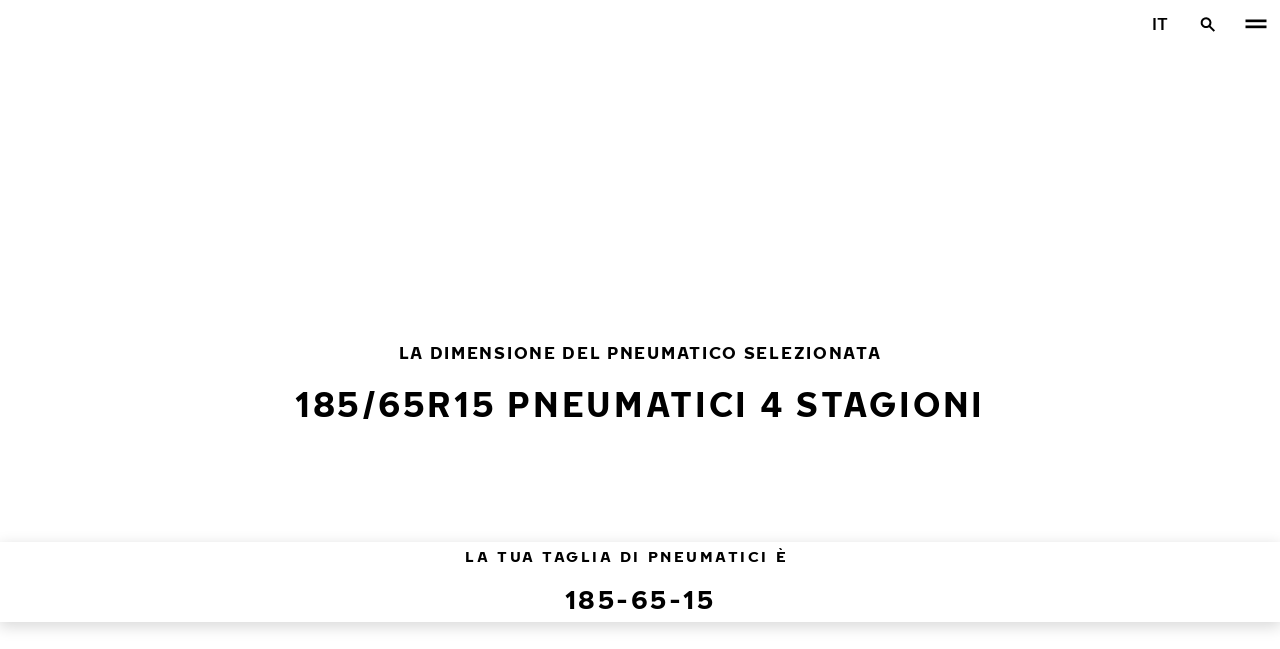

--- FILE ---
content_type: text/html; charset=utf-8
request_url: https://www.nokiantyres.it/pneumatici/per-dimensione-del-pneumatico/pneumatici-4-stagioni/185-65-15/
body_size: 23640
content:
<!-- DBG: 0 --><!DOCTYPE html>
<html stage-lang="it" lang="it" xmlns:og="http://ogp.me/ns#">
  <head>
    <meta charset="utf-8">
    <meta name="viewport" content="width=device-width, initial-scale=1.0">
    <meta name="pageid" content="SfY1Ww-WTQWoNBBNl2GVvg"> 
    <meta name="generator" content="Crasman Stage">
    
    <title>185/65R15 Pneumatici 4 stagioni / Nokian Tyres</title>
    
    <meta name="description" content="Pneumatici 4 stagioni Nokian 185/65R15 ora con il pratico selettore di pneumatici Nokian Tyres. Vincitori di test con pneumatici diversi.">
    <meta name="keywords" content="">

    
    
    
    <link rel="stylesheet" href="https://www.nokiantyres.it/static/studio/pub/system/nokiantyres/master/css/master.css?r=1769674010315" />
    
    
    
    
    
    
    
    <link rel="canonical" href="https://www.nokiantyres.it/pneumatici/per-dimensione-del-pneumatico/pneumatici-4-stagioni/185-65-15/" />
    
    <meta name="application-name" content="Nokian Tyres"/>
<meta name="msapplication-TileColor" content="#FFFFFF" />
<link rel="manifest" href="https://nokiantyres.studio.crasman.cloud/pub/web/img/favicon/site.webmanifest?fv=956b&r=1769674010315">
<link rel="apple-touch-icon-precomposed" sizes="57x57" href="https://nokiantyres.studio.crasman.cloud/pub/web/img/favicon/apple-touch-icon-57x57.png?fv=8850" />
<link rel="apple-touch-icon-precomposed" sizes="60x60" href="https://nokiantyres.studio.crasman.cloud/pub/web/img/favicon/apple-touch-icon-60x60.png?fv=c93a" />
<link rel="apple-touch-icon-precomposed" sizes="72x72" href="https://nokiantyres.studio.crasman.cloud/pub/web/img/favicon/apple-touch-icon-72x72.png?fv=8d2a" />
<link rel="apple-touch-icon-precomposed" sizes="76x76" href="https://nokiantyres.studio.crasman.cloud/pub/web/img/favicon/apple-touch-icon-76x76.png?fv=f5b0" />
<link rel="apple-touch-icon-precomposed" sizes="114x114" href="https://nokiantyres.studio.crasman.cloud/pub/web/img/favicon/apple-touch-icon-114x114.png?fv=405c" />
<link rel="apple-touch-icon-precomposed" sizes="120x120" href="https://nokiantyres.studio.crasman.cloud/pub/web/img/favicon/apple-touch-icon-120x120.png?fv=b751" />
<link rel="apple-touch-icon-precomposed" sizes="144x144" href="https://nokiantyres.studio.crasman.cloud/pub/web/img/favicon/apple-touch-icon-144x144.png?fv=a74d" />
<link rel="apple-touch-icon-precomposed" sizes="152x152" href="https://nokiantyres.studio.crasman.cloud/pub/web/img/favicon/apple-touch-icon-152x152.png?fv=31fe" />
<link rel="icon" type="image/png" href="https://nokiantyres.studio.crasman.cloud/pub/web/img/favicon/favicon-16x16.png?fv=dc48" sizes="16x16" />
<link rel="icon" type="image/png" href="https://nokiantyres.studio.crasman.cloud/pub/web/img/favicon/favicon-32x32.png?fv=71a9" sizes="32x32" />
<link rel="icon" type="image/png" href="https://nokiantyres.studio.crasman.cloud/pub/web/img/favicon/favicon-96x96.png?fv=db17" sizes="96x96" />
<link rel="icon" type="image/png" href="https://nokiantyres.studio.crasman.cloud/pub/web/img/favicon/favicon-128.png?fv=7728" sizes="128x128" />
<link rel="icon" type="image/png" href="https://nokiantyres.studio.crasman.cloud/pub/web/img/favicon/favicon-196x196.png?fv=0f51" sizes="196x196" />
<link rel="icon" type="image/png" href="https://nokiantyres.studio.crasman.cloud/pub/web/img/favicon/favicon.ico?fv=da81" sizes="0x0" />
<meta name="msapplication-square70x70logo" content="https://nokiantyres.studio.crasman.cloud/pub/web/img/favicon/mstile-70x70.png?fv=7728" />
<meta name="msapplication-TileImage" content="https://nokiantyres.studio.crasman.cloud/pub/web/img/favicon/mstile-144x144.png?fv=a74d" />
<meta name="msapplication-square150x150logo" content="https://nokiantyres.studio.crasman.cloud/pub/web/img/favicon/mstile-150x150.png?fv=d8ed" />
<meta name="msapplication-wide310x150logo" content="https://nokiantyres.studio.crasman.cloud/pub/web/img/favicon/mstile-310x150.png?fv=9502" />
<meta name="msapplication-square310x310logo" content="https://nokiantyres.studio.crasman.cloud/pub/web/img/favicon/mstile-310x310.png?fv=75e4" />
    
      <link rel="preconnect" href="//nokiantyres.studio.crasman.cloud">
      <link rel="preconnect" href="//policy.app.cookieinformation.com">
      
      <link rel="dns-prefetch" href="//nokiantyres.studio.crasman.cloud">
      <link rel="dns-prefetch" href="//policy.app.cookieinformation.com">
      <link rel="dns-prefetch" href="//connect.facebook.net">
      <link rel="dns-prefetch" href="//www.facebook.com">
      <link rel="dns-prefetch" href="//fonts.googleapis.com">
      <link rel="dns-prefetch" href="//www.googletagmanager.com">
      <link rel="dns-prefetch" href="//www.googleadservices.com">
      <link rel="dns-prefetch" href="//www.google-analytics.com">
      <link rel="dns-prefetch" href="//googleads.g.doubleclick.net">
      <link rel="dns-prefetch" href="//track.adform.net">
      
    <meta property="og:title" content="185/65R15 Pneumatici 4 stagioni / Nokian Tyres" />
    <meta property="og:type" content="website" />
    <meta property="og:url" content="https://www.nokiantyres.it/pneumatici/per-dimensione-del-pneumatico/pneumatici-4-stagioni/185-65-15/" />
    <meta property="og:image" content="https://nokiantyres.studio.crasman.cloud/pub/web/images/hero_images/2018/OG_images/og_image_EN_logo_2022.jpg" />
    <meta property="og:site_name" content="Nokian Tyres" />
    <meta property="og:description" content="Pneumatici 4 stagioni Nokian 185/65R15 ora con il pratico selettore di pneumatici Nokian Tyres. Vincitori di test con pneumatici diversi." />
    <meta property="og:locale" content="it" />
    <meta property="og:updated_time" content="1769960168409" />
    
    <meta itemprop="name" content="185/65R15 Pneumatici 4 stagioni / Nokian Tyres">
    <meta itemprop="description" content="Pneumatici 4 stagioni Nokian 185/65R15 ora con il pratico selettore di pneumatici Nokian Tyres. Vincitori di test con pneumatici diversi.">
    <meta itemprop="image" content="https://nokiantyres.studio.crasman.cloud/pub/web/images/hero_images/2018/OG_images/og_image_EN_logo_2022.jpg">
    <link rel="alternate" hreflang="bg-BG" href="https://www.nokiantyres.bg/gumi/po-razmer-na-gumite/bsesezonni-gumi/185-65-15/" />
<link rel="alternate" hreflang="cs-CZ" href="https://www.nokiantyres.cz/pneumatiky/podle-rozmeru-pneumatiky/celorocni-pneumatiky/185-65-15/" />
<link rel="alternate" hreflang="da-DK" href="https://www.nokiantyres.dk/daek-old/efter-daekstorrelse/helarsdaek/185-65-15/" />
<link rel="alternate" hreflang="de-DE" href="https://www.nokiantyres.de/reifen/nach-reifengroesse/ganzjahresreifen/185-65-15/" />
<link rel="alternate" hreflang="de-AT" href="https://www.nokiantyres.at/reifen/nach-reifengroesse/ganzjahresreifen/185-65-15/" />
<link rel="alternate" hreflang="de-CH" href="https://www.nokiantyres.ch/reifen/nach-reifengroesse/ganzjahresreifen/185-65-15/" />
<link rel="alternate" hreflang="en" href="https://www.nokiantyres.com/tyres/by-tire-size/all-season-tires/185-65-15/" />
<link rel="alternate" hreflang="x-default" href="https://www.nokiantyres.com/tyres/by-tire-size/all-season-tires/185-65-15/" />
<link rel="alternate" hreflang="en-US" href="https://na.nokiantyres.com/tires/by-tire-size/all-season-tires/185-65-15/" />
<link rel="alternate" hreflang="es-ES" href="https://www.nokiantyres.es/neumaticos/por-tamano-de-neumatico/neumaticos-cuatro-estaciones/185-65-15/" />
<link rel="alternate" hreflang="fr-FR" href="https://www.nokiantyres.fr/pneus/par-taille-de-pneu/pneus-toutes-saisons/185-65-15/" />
<link rel="alternate" hreflang="fr-CA" href="https://fr.nokiantyres.ca/pneus/par-taille-de-pneu/pneus-toutes-saisons/185-65-15/" />
<link rel="alternate" hreflang="hu-HU" href="https://www.nokiantyres.hu/gumik/gumiabroncs-meret-szerint/egesz-evben-hasznalhato-gumiabroncsok/185-65-15/" />
<link rel="alternate" hreflang="it-IT" href="https://www.nokiantyres.it/pneumatici/per-dimensione-del-pneumatico/pneumatici-4-stagioni/185-65-15/" />
<link rel="alternate" hreflang="ja-JP" href="https://www.nokiantyres.jp/taiyawo-tansu/taiyasaizu-bie/yongorushizuntaiya/185-65-15/" />
<link rel="alternate" hreflang="nl-NL" href="https://www.nokiantyres.nl/banden/op-bandenmaat/all-season-banden/185-65-15/" />
<link rel="alternate" hreflang="pl-PL" href="https://www.nokiantyres.pl/opony/wedlug-rozmiaru-opony/opony-caloroczne/185-65-15/" />
<link rel="alternate" hreflang="uk-UA" href="https://www.nokiantyres.ua/shyny/za-rozmirom-shini/vsesezonni-shini/185-65-15/" />
<meta name="addsearch-custom-field" data-type="keyword" content="site=nt">
<meta name="addsearch-custom-field" data-type="keyword" content="category=productsBySize">
<meta name="addsearch-custom-field" data-type="keyword" content="season=all-season">
      <!-- The initial config of Consent Mode -->
      <script type="text/javascript">
        window.dataLayer = window.dataLayer || [];
        function gtag() {
          dataLayer.push(arguments);
        }

        gtag('consent', 'default', {
          ad_storage: 'denied',
          analytics_storage: 'denied',
          ad_user_data: 'denied',
          ad_personalization: 'denied',
          wait_for_update: 1500,
        });

        gtag('set', 'ads_data_redaction', true);
      </script>
    
   
   
    <script type="text/javascript">
    var ntGoogleMapsConfig = {"lang":"it","key":"AIzaSyAtKK52mIR2S_T4jrH6YR_btmI-bOkbvOs"};
    </script>
    
    
  </head>
  <body class="site-nt template-default" data-page-id="SfY1Ww-WTQWoNBBNl2GVvg" data-site="nt" data-country="IT">
    
  <!-- cookie consent, load when at end. -->
  <script id="CookieConsent" src="https://policy.app.cookieinformation.com/uc.js" data-culture="IT" data-gcm-version="2.0" type="text/javascript"></script> 
 
      <noscript><iframe src="//www.googletagmanager.com/ns.html?id=GTM-NVPQZM8"
      height="0" width="0" style="display:none;visibility:hidden"></iframe></noscript>
      <script>(function(w,d,s,l,i){w[l]=w[l]||[];w[l].push({'gtm.start':
      new Date().getTime(),event:'gtm.js'});var f=d.getElementsByTagName(s)[0],
      j=d.createElement(s),dl=l!='dataLayer'?'&l='+l:'';j.async=true;j.src=
      '//www.googletagmanager.com/gtm.js?id='+i+dl;f.parentNode.insertBefore(j,f);
      })(window,document,'script','dataLayer','GTM-NVPQZM8');</script>
      <meta property="fb:pages" content="124044954596558">
<header class="header" data-addsearch="exclude" data-nav-header>  
  <a href="#main" class="header__skiplink visually-hidden-focusable">Vai al contenuto principale</a>
  
  <nav class="navigation" data-main-navigation  aria-label="Navigazione principale">
    <div class="navigation__wrapper">
      <div class="site-container site-container--padded">
        <div class="navigation__content">

          <a class="navigation__logo" href="/">
            <span class="visually-hidden">Casa</span>
            
          </a>

          
            <ul class="navigation__list">
              
                <li class="navigation__item">
                  
                    <button class="navigation__trigger selected" data-nav-action-trigger aria-controls="nd-SfY1Ww-WTQWoNBBNl2GVvg" aria-expanded="false">Pneumatici <span class="icon icon--chevron-down " aria-hidden="true"></span></button>
                    <div class="navigation__dropdown bg--light" id="nd-SfY1Ww-WTQWoNBBNl2GVvg">
                      <div class="site-container site-container--padded">
                        <div class="navigation__dropdown__content">
                          <div class="navigation__dropdown__self-link">
                            
    <a class="navigation__self-link a--bg" href="/pneumatici/" >
      <p class="h5">Pneumatici</p>
      <p class="navigation__self-link__description">Innumerevoli innovazioni hanno creato la leggenda degli pneumatici Nokian Tyres Hakkapeliitta e degli altri pneumatici Nokian. </p>
      <span class="icon icon--arrow-right " aria-hidden="true"></span>
    </a>
  
                          </div>
                          
                          <div class="navigation__dropdown__pages">
                            
          <div class="navigation__menu__column">
            
      <ul class="navigation__menu__list navigation__menu__list--level-1">
        
              <li class="navigation__menu__item selected ">
                <div class="navigation__menu__page">
                  <a class="navigation__menu__page-link " href="/pneumatici/veicolo-trasporto-persone/" >Veicolo trasporto persone</a>
                  <button class="navigation__menu__trigger" data-nav-desktop-menu-trigger aria-controls="m-uYUyncsMREiAt00kYO93nA" aria-expanded="false" aria-label="Aprire sotto-menu" data-label-closed="Aprire sotto-menu" data-label-open="Chiudi sotto-menu"> <span class="icon icon--chevron-down " aria-hidden="true"></span></button>
                </div>
                
                    <div class="navigation__menu__page-content" id="m-uYUyncsMREiAt00kYO93nA">
                      
                      
      <ul class="navigation__menu__list navigation__menu__list--level-2">
        
              <li class="navigation__menu__item  ">
                <div class="navigation__menu__page">
                  <a class="navigation__menu__page-link " href="/pneumatici/veicolo-trasporto-persone/pneumatici-invernali/" data-size-url="/pneumatici/per-dimensione-del-pneumatico/pneumatici-invernali/_r_/">Pneumatici invernali</a>
                  <button class="navigation__menu__trigger" data-nav-desktop-menu-trigger aria-controls="m-R691vi6iTwC_PT1gqgoELw" aria-expanded="false" aria-label="Aprire sotto-menu" data-label-closed="Aprire sotto-menu" data-label-open="Chiudi sotto-menu"> <span class="icon icon--chevron-down " aria-hidden="true"></span></button>
                </div>
                
                    <div class="navigation__menu__page-content" id="m-R691vi6iTwC_PT1gqgoELw">
                      
                      
      <ul class="navigation__menu__list navigation__menu__list--level-3">
        
              <li class="navigation__menu__item  ">
                <div class="navigation__menu__page">
                  <a class="navigation__menu__page-link " href="/pneumatici/veicolo-trasporto-persone/pneumatici-invernali-non-chiodati/" data-size-url="/pneumatici/per-dimensione-del-pneumatico/pneumatici-invernali-non-chiodati/_r_/">Pneumatici non chiodati</a>
                  
                </div>
                
              </li>
            
              <li class="navigation__menu__item  ">
                <div class="navigation__menu__page">
                  <a class="navigation__menu__page-link " href="/pneumatici/veicolo-trasporto-persone/pneumatici-invernali-chiodati/" data-size-url="/pneumatici/per-dimensione-del-pneumatico/pneumatici-invernali-chiodati/_r_/">Pneumatici chiodati</a>
                  
                </div>
                
              </li>
            
      </ul>
    
                      
                    </div>
                  
              </li>
            
              <li class="navigation__menu__item  ">
                <div class="navigation__menu__page">
                  <a class="navigation__menu__page-link " href="/pneumatici/veicolo-trasporto-persone/pneumatici-estivi/" data-size-url="/pneumatici/per-dimensione-del-pneumatico/pneumatici-estivi/_r_/">Pneumatici estivi</a>
                  
                </div>
                
              </li>
            
              <li class="navigation__menu__item selected current">
                <div class="navigation__menu__page">
                  <a class="navigation__menu__page-link " href="/pneumatici/veicolo-trasporto-persone/pneumatici-4-stagioni/" data-size-url="/pneumatici/per-dimensione-del-pneumatico/pneumatici-4-stagioni/_r_/">Pneumatici 4 stagioni</a>
                  
                </div>
                
              </li>
            
      </ul>
    
                      
                    </div>
                  
              </li>
            
              <li class="navigation__menu__item selected ">
                <div class="navigation__menu__page">
                  <a class="navigation__menu__page-link " href="/pneumatici/suv-4x4/" >SUV / 4x4</a>
                  <button class="navigation__menu__trigger" data-nav-desktop-menu-trigger aria-controls="m-Ucdc1dVmS9GY1lHa0i8TuA" aria-expanded="false" aria-label="Aprire sotto-menu" data-label-closed="Aprire sotto-menu" data-label-open="Chiudi sotto-menu"> <span class="icon icon--chevron-down " aria-hidden="true"></span></button>
                </div>
                
                    <div class="navigation__menu__page-content" id="m-Ucdc1dVmS9GY1lHa0i8TuA">
                      
                      
      <ul class="navigation__menu__list navigation__menu__list--level-2">
        
              <li class="navigation__menu__item  ">
                <div class="navigation__menu__page">
                  <a class="navigation__menu__page-link " href="/pneumatici/suv-4x4/pneumatici-invernali/" data-size-url="/pneumatici/per-dimensione-del-pneumatico/pneumatici-invernali/_r_/">Pneumatici invernali</a>
                  <button class="navigation__menu__trigger" data-nav-desktop-menu-trigger aria-controls="m-pLiO_K3HTMmFKVx_ccsZuA" aria-expanded="false" aria-label="Aprire sotto-menu" data-label-closed="Aprire sotto-menu" data-label-open="Chiudi sotto-menu"> <span class="icon icon--chevron-down " aria-hidden="true"></span></button>
                </div>
                
                    <div class="navigation__menu__page-content" id="m-pLiO_K3HTMmFKVx_ccsZuA">
                      
                      
      <ul class="navigation__menu__list navigation__menu__list--level-3">
        
              <li class="navigation__menu__item  ">
                <div class="navigation__menu__page">
                  <a class="navigation__menu__page-link " href="/pneumatici/suv-4x4/pneumatici-invernali-non-chiodati/" data-size-url="/pneumatici/per-dimensione-del-pneumatico/pneumatici-invernali-non-chiodati/_r_/">Pneumatici invernali non chiodati</a>
                  
                </div>
                
              </li>
            
              <li class="navigation__menu__item  ">
                <div class="navigation__menu__page">
                  <a class="navigation__menu__page-link " href="/pneumatici/suv-4x4/pneumatici-invernali-chiodati/" data-size-url="/pneumatici/per-dimensione-del-pneumatico/pneumatici-invernali-chiodati/_r_/">Pneumatici invernali chiodati</a>
                  
                </div>
                
              </li>
            
      </ul>
    
                      
                    </div>
                  
              </li>
            
              <li class="navigation__menu__item  ">
                <div class="navigation__menu__page">
                  <a class="navigation__menu__page-link " href="/pneumatici/suv-4x4/pneumatici-estivi/" data-size-url="/pneumatici/per-dimensione-del-pneumatico/pneumatici-estivi/_r_/">Pneumatici estivi</a>
                  
                </div>
                
              </li>
            
              <li class="navigation__menu__item selected current">
                <div class="navigation__menu__page">
                  <a class="navigation__menu__page-link " href="/pneumatici/suv-4x4/pneumatici-4-stagioni/" data-size-url="/pneumatici/per-dimensione-del-pneumatico/pneumatici-4-stagioni/_r_/">Pneumatici 4 stagioni</a>
                  
                </div>
                
              </li>
            
      </ul>
    
                      
                    </div>
                  
              </li>
            
              <li class="navigation__menu__item selected ">
                <div class="navigation__menu__page">
                  <a class="navigation__menu__page-link " href="/pneumatici/furgone/" >Furgone</a>
                  <button class="navigation__menu__trigger" data-nav-desktop-menu-trigger aria-controls="m-QRsuKllrQ1SlCTvRk6bVug" aria-expanded="false" aria-label="Aprire sotto-menu" data-label-closed="Aprire sotto-menu" data-label-open="Chiudi sotto-menu"> <span class="icon icon--chevron-down " aria-hidden="true"></span></button>
                </div>
                
                    <div class="navigation__menu__page-content" id="m-QRsuKllrQ1SlCTvRk6bVug">
                      
                      
      <ul class="navigation__menu__list navigation__menu__list--level-2">
        
              <li class="navigation__menu__item  ">
                <div class="navigation__menu__page">
                  <a class="navigation__menu__page-link " href="/pneumatici/furgone/pneumatici-invernali/" data-size-url="/pneumatici/per-dimensione-del-pneumatico/pneumatici-invernali/_r_/">Pneumatici invernali</a>
                  <button class="navigation__menu__trigger" data-nav-desktop-menu-trigger aria-controls="m-SSLbO0aSTGiTkTDrutXZZQ" aria-expanded="false" aria-label="Aprire sotto-menu" data-label-closed="Aprire sotto-menu" data-label-open="Chiudi sotto-menu"> <span class="icon icon--chevron-down " aria-hidden="true"></span></button>
                </div>
                
                    <div class="navigation__menu__page-content" id="m-SSLbO0aSTGiTkTDrutXZZQ">
                      
                      
      <ul class="navigation__menu__list navigation__menu__list--level-3">
        
              <li class="navigation__menu__item  ">
                <div class="navigation__menu__page">
                  <a class="navigation__menu__page-link " href="/pneumatici/furgone/pneumatici-invernali-non-chiodati/" data-size-url="/pneumatici/per-dimensione-del-pneumatico/pneumatici-invernali-non-chiodati/_r_/">Pneumatici invernali non chiodati</a>
                  
                </div>
                
              </li>
            
              <li class="navigation__menu__item  ">
                <div class="navigation__menu__page">
                  <a class="navigation__menu__page-link " href="/pneumatici/furgone/pneumatici-invernali-chiodati/" data-size-url="/pneumatici/per-dimensione-del-pneumatico/pneumatici-invernali-chiodati/_r_/">Pneumatici invernali chiodati</a>
                  
                </div>
                
              </li>
            
      </ul>
    
                      
                    </div>
                  
              </li>
            
              <li class="navigation__menu__item  ">
                <div class="navigation__menu__page">
                  <a class="navigation__menu__page-link " href="/pneumatici/furgone/pneumatici-estivi/" data-size-url="/pneumatici/per-dimensione-del-pneumatico/pneumatici-estivi/_r_/">Pneumatici estivi</a>
                  
                </div>
                
              </li>
            
              <li class="navigation__menu__item selected current">
                <div class="navigation__menu__page">
                  <a class="navigation__menu__page-link " href="/pneumatici/furgone/pneumatici-4-stagioni/" data-size-url="/pneumatici/per-dimensione-del-pneumatico/pneumatici-4-stagioni/_r_/">Pneumatici 4 stagioni</a>
                  
                </div>
                
              </li>
            
      </ul>
    
                      
                    </div>
                  
              </li>
            
      </ul>
    
          </div>
        
                          </div>
                            
                          <div class="navigation__dropdown__featured">
                            
    <a class="navigation__featured a--bg" href="/soluzioni-per-il-consumatore/nokian-tyres-garanzia-pneumatici/">
      <picture class=""><source type="image/webp" srcset="https://nokiantyres.studio.crasman.cloud/pub/web/images/hero_images/2018/50_50_images/Section_50_50_Elamasi_matkalla_front.png?c=640x_webp 640w, https://nokiantyres.studio.crasman.cloud/pub/web/images/hero_images/2018/50_50_images/Section_50_50_Elamasi_matkalla_front.png?c=150x_webp 150w" sizes="(max-width: 1055px) 100vw, 500px"><source type="image/jpeg" srcset="https://nokiantyres.studio.crasman.cloud/pub/web/images/hero_images/2018/50_50_images/Section_50_50_Elamasi_matkalla_front.png?c=system_640x 640w, https://nokiantyres.studio.crasman.cloud/pub/web/images/hero_images/2018/50_50_images/Section_50_50_Elamasi_matkalla_front.png?c=system_150 150w" sizes="(max-width: 1055px) 100vw, 500px"><img alt="" src="https://nokiantyres.studio.crasman.cloud/pub/web/images/hero_images/2018/50_50_images/Section_50_50_Elamasi_matkalla_front.png?c=system_x1080" width="1500" height="1000" /></picture>
      <p class="text--secondary">GARANZIA PNEUMATICI</p>
      <p class="label">2 ANNI DI PROTEZIONE - UN PNEUMATICO IN SOSTITUZIONE GRATUITA IN CASO DI FORATURA</p>
      <p class="subheading">PER SAPERNE DI PIÙ</p>
      <span class="icon icon--arrow-right " aria-hidden="true"></span>
    </a>
  
                          </div>

                          
      <div class="navigation__quicklinks">
        <span class="label text--secondary">Esplora Nokian Tyres</span>
        <a class="a--external" href="https://company.nokiantyres.com" target="_blank">Company</a> <a class="a--external" href="https://www.nokiantyres.com/heavy/" target="_blank">Nokian Heavy Tyres</a> <a class="a--external" href="https://company.nokiantyres.com/careers/" target="_blank">Careers</a> <a class="a--external" href="https://dealerservices.nokiantyres.com" target="_blank">Dealer Services login</a>
      </div>
    
                        </div>
                      </div>
                    </div>
                    
                </li>
                
                <li class="navigation__item">
                  
                    <button class="navigation__trigger " data-nav-action-trigger aria-controls="nd-aGJnwgSASwmxUB6cxfZ0JQ" aria-expanded="false">Innovazioni <span class="icon icon--chevron-down " aria-hidden="true"></span></button>
                    <div class="navigation__dropdown bg--light" id="nd-aGJnwgSASwmxUB6cxfZ0JQ">
                      <div class="site-container site-container--padded">
                        <div class="navigation__dropdown__content">
                          <div class="navigation__dropdown__self-link">
                            
    <a class="navigation__self-link a--bg" href="/innovazioni/" >
      <p class="h5">Innovazioni</p>
      <p class="navigation__self-link__description">La sicurezza dei nostri pneumatici scaturisce da un studio delle condizioni nordiche unito ad un´innovazione costante.</p>
      <span class="icon icon--arrow-right " aria-hidden="true"></span>
    </a>
  
                          </div>
                          
                          <div class="navigation__dropdown__pages">
                            
          <div class="navigation__menu__column">
            
      <ul class="navigation__menu__list navigation__menu__list--level-1">
        
              <li class="navigation__menu__item  ">
                <div class="navigation__menu__page">
                  <a class="navigation__menu__page-link " href="/innovazioni/risultati-positivi-prove-pneumatici-nokian/" >Risultati positivi prove pneumatici Nokian Tyres</a>
                  <button class="navigation__menu__trigger" data-nav-desktop-menu-trigger aria-controls="m-ju1GI172QwWchuY6FKZ3Gg" aria-expanded="false" aria-label="Aprire sotto-menu" data-label-closed="Aprire sotto-menu" data-label-open="Chiudi sotto-menu"> <span class="icon icon--chevron-down " aria-hidden="true"></span></button>
                </div>
                
                    <div class="navigation__menu__page-content" id="m-ju1GI172QwWchuY6FKZ3Gg">
                      
                      
      <ul class="navigation__menu__list navigation__menu__list--level-2">
        
              <li class="navigation__menu__item  ">
                <div class="navigation__menu__page">
                  <a class="navigation__menu__page-link " href="/innovazioni/risultati-positivi-prove-pneumatici-nokian/" >Risultati test indipendenti</a>
                  
                </div>
                
              </li>
            
      </ul>
    
                      
                    </div>
                  
              </li>
            
      </ul>
    
          </div>
        
                          </div>
                            
                          <div class="navigation__dropdown__featured">
                            
    <a class="navigation__featured a--bg" href="/soluzioni-per-il-consumatore/nokian-tyres-garanzia-pneumatici/">
      <picture class=""><source type="image/webp" srcset="https://nokiantyres.studio.crasman.cloud/pub/web/images/hero_images/2018/50_50_images/Section_50_50_Elamasi_matkalla_front.png?c=640x_webp 640w, https://nokiantyres.studio.crasman.cloud/pub/web/images/hero_images/2018/50_50_images/Section_50_50_Elamasi_matkalla_front.png?c=150x_webp 150w" sizes="(max-width: 1055px) 100vw, 500px"><source type="image/jpeg" srcset="https://nokiantyres.studio.crasman.cloud/pub/web/images/hero_images/2018/50_50_images/Section_50_50_Elamasi_matkalla_front.png?c=system_640x 640w, https://nokiantyres.studio.crasman.cloud/pub/web/images/hero_images/2018/50_50_images/Section_50_50_Elamasi_matkalla_front.png?c=system_150 150w" sizes="(max-width: 1055px) 100vw, 500px"><img alt="" src="https://nokiantyres.studio.crasman.cloud/pub/web/images/hero_images/2018/50_50_images/Section_50_50_Elamasi_matkalla_front.png?c=system_x1080" width="1500" height="1000" /></picture>
      <p class="text--secondary">GARANZIA PNEUMATICI</p>
      <p class="label">2 ANNI DI PROTEZIONE - UN PNEUMATICO IN SOSTITUZIONE GRATUITA IN CASO DI FORATURA</p>
      <p class="subheading">PER SAPERNE DI PIÙ</p>
      <span class="icon icon--arrow-right " aria-hidden="true"></span>
    </a>
  
                          </div>

                          
      <div class="navigation__quicklinks">
        <span class="label text--secondary">Esplora Nokian Tyres</span>
        <a class="a--external" href="https://company.nokiantyres.com" target="_blank">Company</a> <a class="a--external" href="https://www.nokiantyres.com/heavy/" target="_blank">Nokian Heavy Tyres</a> <a class="a--external" href="https://company.nokiantyres.com/careers/" target="_blank">Careers</a> <a class="a--external" href="https://dealerservices.nokiantyres.com" target="_blank">Dealer Services login</a>
      </div>
    
                        </div>
                      </div>
                    </div>
                    
                </li>
                
                <li class="navigation__item">
                  
                    <button class="navigation__trigger " data-nav-action-trigger aria-controls="nd-GF38gSmOQpWBtOdGWkBGkg" aria-expanded="false">Garanzia <span class="icon icon--chevron-down " aria-hidden="true"></span></button>
                    <div class="navigation__dropdown bg--light" id="nd-GF38gSmOQpWBtOdGWkBGkg">
                      <div class="site-container site-container--padded">
                        <div class="navigation__dropdown__content">
                          <div class="navigation__dropdown__self-link">
                            
    <a class="navigation__self-link a--bg" href="/soluzioni-per-il-consumatore/" >
      <p class="h5">Garanzia</p>
      <p class="navigation__self-link__description">Innamorati in 14 giorni delle prestazioni eccellenti di Nokian Tyres o cambia i tuoi pneumatici con un altro set gratuitamente. In aggiunta all'acquisto senza rischio, i nuovi modelli per SUV con tecnologia Aramid vengono offerti con una garanzia in caso di rottura accidentale delle pareti laterali dello pneumatico!</p>
      <span class="icon icon--arrow-right " aria-hidden="true"></span>
    </a>
  
                          </div>
                          
                          <div class="navigation__dropdown__pages">
                            
          <div class="navigation__menu__column">
            
      <ul class="navigation__menu__list navigation__menu__list--level-1">
        
              <li class="navigation__menu__item  ">
                <div class="navigation__menu__page">
                  <a class="navigation__menu__page-link " href="/soluzioni-per-il-consumatore/nokian-tyres-garanzia-pneumatici/" >Nokian Tyres garanzia pneumatici</a>
                  
                </div>
                
              </li>
            
              <li class="navigation__menu__item  ">
                <div class="navigation__menu__page">
                  <a class="navigation__menu__page-link " href="/soluzioni-per-il-consumatore/nokian-tyres-satisfaction-promise/" >Nokian Tyres garanzia di soddisfazione</a>
                  
                </div>
                
              </li>
            
              <li class="navigation__menu__item  ">
                <div class="navigation__menu__page">
                  <a class="navigation__menu__page-link " href="https://www.nokiantyres.it/dichiarazioni-sulla-privacy-e-termini-dei-servizi/" >Termini dei servizi</a>
                  
                </div>
                
              </li>
            
      </ul>
    
          </div>
        
                          </div>
                            
                          <div class="navigation__dropdown__featured">
                            
    <a class="navigation__featured a--bg" href="/soluzioni-per-il-consumatore/nokian-tyres-garanzia-pneumatici/">
      <picture class=""><source type="image/webp" srcset="https://nokiantyres.studio.crasman.cloud/pub/web/images/hero_images/2018/50_50_images/Section_50_50_Elamasi_matkalla_front.png?c=640x_webp 640w, https://nokiantyres.studio.crasman.cloud/pub/web/images/hero_images/2018/50_50_images/Section_50_50_Elamasi_matkalla_front.png?c=150x_webp 150w" sizes="(max-width: 1055px) 100vw, 500px"><source type="image/jpeg" srcset="https://nokiantyres.studio.crasman.cloud/pub/web/images/hero_images/2018/50_50_images/Section_50_50_Elamasi_matkalla_front.png?c=system_640x 640w, https://nokiantyres.studio.crasman.cloud/pub/web/images/hero_images/2018/50_50_images/Section_50_50_Elamasi_matkalla_front.png?c=system_150 150w" sizes="(max-width: 1055px) 100vw, 500px"><img alt="" src="https://nokiantyres.studio.crasman.cloud/pub/web/images/hero_images/2018/50_50_images/Section_50_50_Elamasi_matkalla_front.png?c=system_x1080" width="1500" height="1000" /></picture>
      <p class="text--secondary">GARANZIA PNEUMATICI</p>
      <p class="label">2 ANNI DI PROTEZIONE - UN PNEUMATICO IN SOSTITUZIONE GRATUITA IN CASO DI FORATURA</p>
      <p class="subheading">PER SAPERNE DI PIÙ</p>
      <span class="icon icon--arrow-right " aria-hidden="true"></span>
    </a>
  
                          </div>

                          
      <div class="navigation__quicklinks">
        <span class="label text--secondary">Esplora Nokian Tyres</span>
        <a class="a--external" href="https://company.nokiantyres.com" target="_blank">Company</a> <a class="a--external" href="https://www.nokiantyres.com/heavy/" target="_blank">Nokian Heavy Tyres</a> <a class="a--external" href="https://company.nokiantyres.com/careers/" target="_blank">Careers</a> <a class="a--external" href="https://dealerservices.nokiantyres.com" target="_blank">Dealer Services login</a>
      </div>
    
                        </div>
                      </div>
                    </div>
                    
                </li>
                
                <li class="navigation__item">
                  
                    <button class="navigation__trigger " data-nav-action-trigger aria-controls="nd-uaBDqAW6SVCK41frQq7puw" aria-expanded="false">Chi siamo <span class="icon icon--chevron-down " aria-hidden="true"></span></button>
                    <div class="navigation__dropdown bg--light" id="nd-uaBDqAW6SVCK41frQq7puw">
                      <div class="site-container site-container--padded">
                        <div class="navigation__dropdown__content">
                          <div class="navigation__dropdown__self-link">
                            
    <a class="navigation__self-link a--bg" href="/chi-siamo/chi-nokian-tyres/" >
      <p class="h5">Chi siamo</p>
      <p class="navigation__self-link__description">Scoprite l'essenza di Nokian Tyres, leader nell'innovazione dei pneumatici dedicata alla sicurezza, alla sostenibilità e alle prestazioni. Insieme guidiamo il viaggio verso una guida più intelligente. Scoprite la nostra storia, i nostri valori e il nostro impegno a creare pneumatici di alta qualità per tutte le condizioni di guida.</p>
      <span class="icon icon--arrow-right " aria-hidden="true"></span>
    </a>
  
                          </div>
                          
                          <div class="navigation__dropdown__pages">
                            
          <div class="navigation__menu__column">
            
      <ul class="navigation__menu__list navigation__menu__list--level-1">
        
              <li class="navigation__menu__item  ">
                <div class="navigation__menu__page">
                  <a class="navigation__menu__page-link " href="/chi-siamo/chi-nokian-tyres/" >Chi Nokian Tyres</a>
                  <button class="navigation__menu__trigger" data-nav-desktop-menu-trigger aria-controls="m-WBqGQRpmSDeUK3Z_jYL8vg" aria-expanded="false" aria-label="Aprire sotto-menu" data-label-closed="Aprire sotto-menu" data-label-open="Chiudi sotto-menu"> <span class="icon icon--chevron-down " aria-hidden="true"></span></button>
                </div>
                
                    <div class="navigation__menu__page-content" id="m-WBqGQRpmSDeUK3Z_jYL8vg">
                      
                      
      <ul class="navigation__menu__list navigation__menu__list--level-2">
        
              <li class="navigation__menu__item  ">
                <div class="navigation__menu__page">
                  <a class="navigation__menu__page-link " href="/chi-siamo/chi-nokian-tyres/storia/" >Storia</a>
                  
                </div>
                
              </li>
            
              <li class="navigation__menu__item  ">
                <div class="navigation__menu__page">
                  <a class="navigation__menu__page-link " href="/chi-siamo/chi-nokian-tyres/produzione/" >Produzione</a>
                  
                </div>
                
              </li>
            
              <li class="navigation__menu__item  ">
                <div class="navigation__menu__page">
                  <a class="navigation__menu__page-link " href="/chi-siamo/chi-nokian-tyres/centri-di-prova/" >Centri di prova</a>
                  
                </div>
                
              </li>
            
      </ul>
    
                      
                    </div>
                  
              </li>
            
              <li class="navigation__menu__item  ">
                <div class="navigation__menu__page">
                  <a class="navigation__menu__page-link " href="/chi-siamo/perche-scegliere-i-pneumatici-nokian/" >Perché scegliere i pneumatici Nokian</a>
                  <button class="navigation__menu__trigger" data-nav-desktop-menu-trigger aria-controls="m-dxy_kI_zRlydQ2zODVUrNA" aria-expanded="false" aria-label="Aprire sotto-menu" data-label-closed="Aprire sotto-menu" data-label-open="Chiudi sotto-menu"> <span class="icon icon--chevron-down " aria-hidden="true"></span></button>
                </div>
                
                    <div class="navigation__menu__page-content" id="m-dxy_kI_zRlydQ2zODVUrNA">
                      
                      
      <ul class="navigation__menu__list navigation__menu__list--level-2">
        
              <li class="navigation__menu__item  ">
                <div class="navigation__menu__page">
                  <a class="navigation__menu__page-link " href="/chi-siamo/perche-scegliere-i-pneumatici-nokian/test-sui-pneumatici/" >Test sui pneumatici</a>
                  
                </div>
                
              </li>
            
              <li class="navigation__menu__item  ">
                <div class="navigation__menu__page">
                  <a class="navigation__menu__page-link " href="/chi-siamo/perche-scegliere-i-pneumatici-nokian/innovazioni-per-i-pneumatici/" >Innovazioni per i pneumatici</a>
                  
                </div>
                
              </li>
            
      </ul>
    
                      
                    </div>
                  
              </li>
            
              <li class="navigation__menu__item  ">
                <div class="navigation__menu__page">
                  <a class="navigation__menu__page-link " href="/chi-siamo/per-i-media/" >Per i media</a>
                  
                </div>
                
              </li>
            
              <li class="navigation__menu__item  ">
                <div class="navigation__menu__page">
                  <a class="navigation__menu__page-link " href="/chi-siamo/comunicati-stampa/" >Comunicati stampa</a>
                  
                </div>
                
              </li>
            
      </ul>
    
          </div>
        
                          </div>
                            
                          <div class="navigation__dropdown__featured">
                            
                          </div>

                          
      <div class="navigation__quicklinks">
        <span class="label text--secondary">Esplora Nokian Tyres</span>
        <a class="a--external" href="https://company.nokiantyres.com" target="_blank">Company</a> <a class="a--external" href="https://www.nokiantyres.com/heavy/" target="_blank">Nokian Heavy Tyres</a> <a class="a--external" href="https://company.nokiantyres.com/careers/" target="_blank">Careers</a> <a class="a--external" href="https://dealerservices.nokiantyres.com" target="_blank">Dealer Services login</a>
      </div>
    
                        </div>
                      </div>
                    </div>
                    
                </li>
                
                <li class="navigation__item">
                  
                    <button class="navigation__trigger " data-nav-action-trigger aria-controls="nd-tTpCwBGUSMCu9rF8G_d--g" aria-expanded="false">Rivenditori <span class="icon icon--chevron-down " aria-hidden="true"></span></button>
                    <div class="navigation__dropdown bg--light" id="nd-tTpCwBGUSMCu9rF8G_d--g">
                      <div class="site-container site-container--padded">
                        <div class="navigation__dropdown__content">
                          <div class="navigation__dropdown__self-link">
                            
    <a class="navigation__self-link a--bg" href="/rivenditori-nokian/localizza-rivenditore/" >
      <p class="h5">Rivenditori</p>
      <p class="navigation__self-link__description">Individuate il rivenditore Nokian Tyres più vicino a voi con il nostro strumento di localizzazione facile da usare. Scoprite i pneumatici di qualità superiore per autovetture, SUV, furgoni e veicoli elettrici e garantite sicurezza e prestazioni in tutte le condizioni atmosferiche con Nokian Tyres</p>
      <span class="icon icon--arrow-right " aria-hidden="true"></span>
    </a>
  
                          </div>
                          
                          <div class="navigation__dropdown__pages">
                            
          <div class="navigation__menu__column">
            
      <ul class="navigation__menu__list navigation__menu__list--level-1">
        
              <li class="navigation__menu__item  ">
                <div class="navigation__menu__page">
                  <a class="navigation__menu__page-link " href="/rivenditori-nokian/localizza-rivenditore/" >Trova il rivenditore più vicino</a>
                  
                </div>
                
              </li>
            
              <li class="navigation__menu__item  ">
                <div class="navigation__menu__page">
                  <a class="navigation__menu__page-link " href="/rivenditori-nokian/servizi-per-i-rivenditori/diventa-un-rivenditore-affiliato-nokian-tyres/" >Servizi per i rivenditori</a>
                  <button class="navigation__menu__trigger" data-nav-desktop-menu-trigger aria-controls="m-OjD9oSuEQfCYRhcSsa5Pug" aria-expanded="false" aria-label="Aprire sotto-menu" data-label-closed="Aprire sotto-menu" data-label-open="Chiudi sotto-menu"> <span class="icon icon--chevron-down " aria-hidden="true"></span></button>
                </div>
                
                    <div class="navigation__menu__page-content" id="m-OjD9oSuEQfCYRhcSsa5Pug">
                      
                      
      <ul class="navigation__menu__list navigation__menu__list--level-2">
        
              <li class="navigation__menu__item  ">
                <div class="navigation__menu__page">
                  <a class="navigation__menu__page-link a--external" href="https://dealerservices.nokiantyres.com" >Dealer Services login</a>
                  
                </div>
                
              </li>
            
      </ul>
    
                      
                    </div>
                  
              </li>
            
              <li class="navigation__menu__item  ">
                <div class="navigation__menu__page">
                  <a class="navigation__menu__page-link " href="/rivenditori-nokian/servizi-per-i-rivenditori/diventa-un-rivenditore-affiliato-nokian-tyres/" >Diventa un rivenditore affiliato Nokian Tyres</a>
                  
                </div>
                
              </li>
            
              <li class="navigation__menu__item  ">
                <div class="navigation__menu__page">
                  <a class="navigation__menu__page-link " href="/rivenditori-nokian/distributori/" >Distributori</a>
                  
                </div>
                
              </li>
            
      </ul>
    
          </div>
        
                          </div>
                            
                          <div class="navigation__dropdown__featured">
                            
    <a class="navigation__featured a--bg" href="/soluzioni-per-il-consumatore/nokian-tyres-garanzia-pneumatici/">
      <picture class=""><source type="image/webp" srcset="https://nokiantyres.studio.crasman.cloud/pub/web/images/hero_images/2018/50_50_images/Section_50_50_Elamasi_matkalla_front.png?c=640x_webp 640w, https://nokiantyres.studio.crasman.cloud/pub/web/images/hero_images/2018/50_50_images/Section_50_50_Elamasi_matkalla_front.png?c=150x_webp 150w" sizes="(max-width: 1055px) 100vw, 500px"><source type="image/jpeg" srcset="https://nokiantyres.studio.crasman.cloud/pub/web/images/hero_images/2018/50_50_images/Section_50_50_Elamasi_matkalla_front.png?c=system_640x 640w, https://nokiantyres.studio.crasman.cloud/pub/web/images/hero_images/2018/50_50_images/Section_50_50_Elamasi_matkalla_front.png?c=system_150 150w" sizes="(max-width: 1055px) 100vw, 500px"><img alt="" src="https://nokiantyres.studio.crasman.cloud/pub/web/images/hero_images/2018/50_50_images/Section_50_50_Elamasi_matkalla_front.png?c=system_x1080" width="1500" height="1000" /></picture>
      <p class="text--secondary">GARANZIA PNEUMATICI</p>
      <p class="label">2 ANNI DI PROTEZIONE - UN PNEUMATICO IN SOSTITUZIONE GRATUITA IN CASO DI FORATURA</p>
      <p class="subheading">PER SAPERNE DI PIÙ</p>
      <span class="icon icon--arrow-right " aria-hidden="true"></span>
    </a>
  
                          </div>

                          
      <div class="navigation__quicklinks">
        <span class="label text--secondary">Esplora Nokian Tyres</span>
        <a class="a--external" href="https://company.nokiantyres.com" target="_blank">Company</a> <a class="a--external" href="https://www.nokiantyres.com/heavy/" target="_blank">Nokian Heavy Tyres</a> <a class="a--external" href="https://company.nokiantyres.com/careers/" target="_blank">Careers</a> <a class="a--external" href="https://dealerservices.nokiantyres.com" target="_blank">Dealer Services login</a>
      </div>
    
                        </div>
                      </div>
                    </div>
                    
                </li>
                
                <li class="navigation__item">
                  
                    <button class="navigation__trigger " data-nav-action-trigger aria-controls="nd-MPVpYyUhSo2cWE-WdoZ0uA" aria-expanded="false">suggerimenti <span class="icon icon--chevron-down " aria-hidden="true"></span></button>
                    <div class="navigation__dropdown bg--light" id="nd-MPVpYyUhSo2cWE-WdoZ0uA">
                      <div class="site-container site-container--padded">
                        <div class="navigation__dropdown__content">
                          <div class="navigation__dropdown__self-link">
                            
    <a class="navigation__self-link a--bg" href="/suggerimenti/" >
      <p class="h5">suggerimenti</p>
      <p class="navigation__self-link__description">Esplorate la nostra pagina Tire Insights per trovare consigli di esperti sulla cura e la manutenzione dei pneumatici e suggerimenti per la guida. Imparate a scegliere i vostri pneumatici con le nostre guide complete.</p>
      <span class="icon icon--arrow-right " aria-hidden="true"></span>
    </a>
  
                          </div>
                          
                          <div class="navigation__dropdown__pages">
                            
          <div class="navigation__menu__column">
            
      <ul class="navigation__menu__list navigation__menu__list--level-1">
        
              <li class="navigation__menu__item  ">
                <div class="navigation__menu__page">
                  <a class="navigation__menu__page-link " href="/suggerimenti/cura-e-manutenzione-dei-pneumatici/" >Cura e manutenzione dei pneumatici</a>
                  
                </div>
                
              </li>
            
              <li class="navigation__menu__item  ">
                <div class="navigation__menu__page">
                  <a class="navigation__menu__page-link " href="/suggerimenti/scegliere-gli-pneumatici/" >Scegliere gli pneumatici</a>
                  
                </div>
                
              </li>
            
              <li class="navigation__menu__item  ">
                <div class="navigation__menu__page">
                  <a class="navigation__menu__page-link " href="/suggerimenti/consigli-di-guida/" >Consigli di guida</a>
                  
                </div>
                
              </li>
            
      </ul>
    
          </div>
        
                          </div>
                            
                          <div class="navigation__dropdown__featured">
                            
                          </div>

                          
      <div class="navigation__quicklinks">
        <span class="label text--secondary">Esplora Nokian Tyres</span>
        <a class="a--external" href="https://company.nokiantyres.com" target="_blank">Company</a> <a class="a--external" href="https://www.nokiantyres.com/heavy/" target="_blank">Nokian Heavy Tyres</a> <a class="a--external" href="https://company.nokiantyres.com/careers/" target="_blank">Careers</a> <a class="a--external" href="https://dealerservices.nokiantyres.com" target="_blank">Dealer Services login</a>
      </div>
    
                        </div>
                      </div>
                    </div>
                    
                </li>
                
            </ul>
            

          <div class="navigation__actions">
            <button class="navigation__action navigation__action--language" aria-label="Seleziona il paese" data-nav-action-trigger data-nav-action-focustrap aria-controls="nav-language" aria-expanded="false">IT</button>
            <button class="navigation__action navigation__action--search" aria-label="Ricerca" data-nav-action-trigger data-nav-action-focustrap aria-controls="nav-search" aria-expanded="false"><span class="icon icon--search " aria-hidden="true"></span><span class="icon icon--close " aria-hidden="true"></span></button>
            <button class="navigation__action navigation__action--menu" aria-label="Navigazione principale" data-nav-action-trigger aria-controls="nav-mobile" aria-expanded="false"><span class="icon icon--menu " aria-hidden="true"></span><span class="icon icon--close " aria-hidden="true"></span></button>
          </div>
        </div>
      </div>

      <div class="navigation__language bg--light" id="nav-language">
        <div class="site-container site-container--padded">
          <div class="navigation__language__content">
            <ul>
              <li><h2 tabindex="-1" class="js-focusable navigation__language__select-text">Seleziona il paese</h2></li>
              <li><a href="https://fr.nokiantyres.ca/pneus/par-taille-de-pneu/pneus-toutes-saisons/185-65-15/" class="" lang="fr-CA">Amérique Du Nord (FRANÇAIS)</a></li><li><a href="https://www.nokiantyres.cz/pneumatiky/podle-rozmeru-pneumatiky/celorocni-pneumatiky/185-65-15/" class="" lang="cs-CZ">Česká republika</a></li><li><a href="https://www.nokiantyres.dk/daek-old/efter-daekstorrelse/helarsdaek/185-65-15/" class="" lang="da-DK">Danmark</a></li><li><a href="https://www.nokiantyres.de/reifen/nach-reifengroesse/ganzjahresreifen/185-65-15/" class="" lang="de">Deutschland</a></li><li><a href="https://www.nokiantyres.es/neumaticos/por-tamano-de-neumatico/neumaticos-cuatro-estaciones/185-65-15/" class="" lang="es">España</a></li><li><a href="https://www.nokiantyres.fr/pneus/par-taille-de-pneu/pneus-toutes-saisons/185-65-15/" class="" lang="fr">France</a></li><li><a href="https://www.nokiantyres.com/tyres/by-tire-size/all-season-tires/185-65-15/" class="" lang="en">Global (English)</a></li><li><a href="https://www.nokiantyres.it/pneumatici/per-dimensione-del-pneumatico/pneumatici-4-stagioni/185-65-15/" class="current" lang="it">Italia</a></li><li><a href="https://www.nokiantyres.hu/gumik/gumiabroncs-meret-szerint/egesz-evben-hasznalhato-gumiabroncsok/185-65-15/" class="" lang="hu">Magyarország</a></li><li><a href="https://www.nokiantyres.nl/banden/op-bandenmaat/all-season-banden/185-65-15/" class="" lang="nl-NL">Nederland</a></li><li><a href="https://www.nokiantyres.no/dekk/etter-dekkstorrelse/" class="" lang="no">Norge</a></li><li><a href="https://na.nokiantyres.com/tires/by-tire-size/all-season-tires/185-65-15/" class="" lang="en-US">North America (English)</a></li><li><a href="https://www.nokiantyres.pl/opony/wedlug-rozmiaru-opony/opony-caloroczne/185-65-15/" class="" lang="pl-PL">Polska</a></li><li><a href="https://www.nokiantyres.ro/" class="" lang="ro-RO">Romania</a></li><li><a href="https://www.nokiantyres.ch/reifen/nach-reifengroesse/ganzjahresreifen/185-65-15/" class="" lang="de-CH">Schweiz</a></li><li><a href="https://www.nokianrenkaat.fi/renkaat/koon-mukaan/" class="" lang="fi">Suomi</a></li><li><a href="https://www.nokiantyres.se/dack/efter-dackstorlek/" class="" lang="sv">Sverige</a></li><li><a href="https://www.nokiantyres.at/reifen/nach-reifengroesse/ganzjahresreifen/185-65-15/" class="" lang="de-AT">Österreich</a></li><li><a href="https://www.nokiantyres.bg/gumi/po-razmer-na-gumite/bsesezonni-gumi/185-65-15/" class="" lang="bg-BG">България</a></li><li><a href="https://www.nokiantyres.ua/shyny/za-rozmirom-shini/vsesezonni-shini/185-65-15/" class="" lang="uk-UA">Україна</a></li><li><a href="https://www.nokiantyres.jp/taiyawo-tansu/taiyasaizu-bie/yongorushizuntaiya/185-65-15/" class="" lang="ja-JP">日本</a></li>
            </ul>
          </div>
        </div>
      </div>

      
        <div class="navigation__accordion" id="nav-mobile">
          <div class="site-container">
            <div class="navigation__accordion__content">
              
      <ul class="navigation__menu__list navigation__menu__list--level-0">
        
              <li class="navigation__menu__item selected current">
                <div class="navigation__menu__page">
                  
                  <button class="navigation__menu__trigger" data-nav-menu-trigger aria-controls="m-KLfcphT8Qju45EVA7sx52g" aria-expanded="false"  data-label-closed="Aprire sotto-menu" data-label-open="Chiudi sotto-menu">Pneumatici <span class="icon icon--chevron-down " aria-hidden="true"></span></button>
                </div>
                
                    <div class="navigation__menu__page-content" id="m-KLfcphT8Qju45EVA7sx52g">
                      <div class="navigation__menu__self-link">
    <a class="navigation__self-link a--bg" href="/pneumatici/" >
      <p class="h5">Pneumatici</p>
      <p class="navigation__self-link__description">Innumerevoli innovazioni hanno creato la leggenda degli pneumatici Nokian Tyres Hakkapeliitta e degli altri pneumatici Nokian. </p>
      <span class="icon icon--arrow-right " aria-hidden="true"></span>
    </a>
  </div>
                      
          <div class="navigation__menu__column">
            
      <ul class="navigation__menu__list navigation__menu__list--level-1">
        
              <li class="navigation__menu__item selected ">
                <div class="navigation__menu__page">
                  <a class="navigation__menu__page-link " href="/pneumatici/veicolo-trasporto-persone/" >Veicolo trasporto persone</a>
                  <button class="navigation__menu__trigger" data-nav-menu-trigger aria-controls="m-rZwGOn3tRH-FQhRLPMqYzQ" aria-expanded="false" aria-label="Aprire sotto-menu" data-label-closed="Aprire sotto-menu" data-label-open="Chiudi sotto-menu"> <span class="icon icon--chevron-down " aria-hidden="true"></span></button>
                </div>
                
                    <div class="navigation__menu__page-content" id="m-rZwGOn3tRH-FQhRLPMqYzQ">
                      
                      
      <ul class="navigation__menu__list navigation__menu__list--level-2">
        
              <li class="navigation__menu__item  ">
                <div class="navigation__menu__page">
                  <a class="navigation__menu__page-link " href="/pneumatici/veicolo-trasporto-persone/pneumatici-invernali/" data-size-url="/pneumatici/per-dimensione-del-pneumatico/pneumatici-invernali/_r_/">Pneumatici invernali</a>
                  <button class="navigation__menu__trigger" data-nav-menu-trigger aria-controls="m-dmtmr0c0SieKLiEUFsrdCA" aria-expanded="false" aria-label="Aprire sotto-menu" data-label-closed="Aprire sotto-menu" data-label-open="Chiudi sotto-menu"> <span class="icon icon--chevron-down " aria-hidden="true"></span></button>
                </div>
                
                    <div class="navigation__menu__page-content" id="m-dmtmr0c0SieKLiEUFsrdCA">
                      
                      
      <ul class="navigation__menu__list navigation__menu__list--level-3">
        
              <li class="navigation__menu__item  ">
                <div class="navigation__menu__page">
                  <a class="navigation__menu__page-link " href="/pneumatici/veicolo-trasporto-persone/pneumatici-invernali-non-chiodati/" data-size-url="/pneumatici/per-dimensione-del-pneumatico/pneumatici-invernali-non-chiodati/_r_/">Pneumatici non chiodati</a>
                  
                </div>
                
              </li>
            
              <li class="navigation__menu__item  ">
                <div class="navigation__menu__page">
                  <a class="navigation__menu__page-link " href="/pneumatici/veicolo-trasporto-persone/pneumatici-invernali-chiodati/" data-size-url="/pneumatici/per-dimensione-del-pneumatico/pneumatici-invernali-chiodati/_r_/">Pneumatici chiodati</a>
                  
                </div>
                
              </li>
            
      </ul>
    
                      
                    </div>
                  
              </li>
            
              <li class="navigation__menu__item  ">
                <div class="navigation__menu__page">
                  <a class="navigation__menu__page-link " href="/pneumatici/veicolo-trasporto-persone/pneumatici-estivi/" data-size-url="/pneumatici/per-dimensione-del-pneumatico/pneumatici-estivi/_r_/">Pneumatici estivi</a>
                  
                </div>
                
              </li>
            
              <li class="navigation__menu__item selected current">
                <div class="navigation__menu__page">
                  <a class="navigation__menu__page-link " href="/pneumatici/veicolo-trasporto-persone/pneumatici-4-stagioni/" data-size-url="/pneumatici/per-dimensione-del-pneumatico/pneumatici-4-stagioni/_r_/">Pneumatici 4 stagioni</a>
                  
                </div>
                
              </li>
            
      </ul>
    
                      
                    </div>
                  
              </li>
            
              <li class="navigation__menu__item selected ">
                <div class="navigation__menu__page">
                  <a class="navigation__menu__page-link " href="/pneumatici/suv-4x4/" >SUV / 4x4</a>
                  <button class="navigation__menu__trigger" data-nav-menu-trigger aria-controls="m-1QjHj4AoRLG6RGhEBGQkjQ" aria-expanded="false" aria-label="Aprire sotto-menu" data-label-closed="Aprire sotto-menu" data-label-open="Chiudi sotto-menu"> <span class="icon icon--chevron-down " aria-hidden="true"></span></button>
                </div>
                
                    <div class="navigation__menu__page-content" id="m-1QjHj4AoRLG6RGhEBGQkjQ">
                      
                      
      <ul class="navigation__menu__list navigation__menu__list--level-2">
        
              <li class="navigation__menu__item  ">
                <div class="navigation__menu__page">
                  <a class="navigation__menu__page-link " href="/pneumatici/suv-4x4/pneumatici-invernali/" data-size-url="/pneumatici/per-dimensione-del-pneumatico/pneumatici-invernali/_r_/">Pneumatici invernali</a>
                  <button class="navigation__menu__trigger" data-nav-menu-trigger aria-controls="m-gG0aloggRXSAWVCQN7HB-w" aria-expanded="false" aria-label="Aprire sotto-menu" data-label-closed="Aprire sotto-menu" data-label-open="Chiudi sotto-menu"> <span class="icon icon--chevron-down " aria-hidden="true"></span></button>
                </div>
                
                    <div class="navigation__menu__page-content" id="m-gG0aloggRXSAWVCQN7HB-w">
                      
                      
      <ul class="navigation__menu__list navigation__menu__list--level-3">
        
              <li class="navigation__menu__item  ">
                <div class="navigation__menu__page">
                  <a class="navigation__menu__page-link " href="/pneumatici/suv-4x4/pneumatici-invernali-non-chiodati/" data-size-url="/pneumatici/per-dimensione-del-pneumatico/pneumatici-invernali-non-chiodati/_r_/">Pneumatici invernali non chiodati</a>
                  
                </div>
                
              </li>
            
              <li class="navigation__menu__item  ">
                <div class="navigation__menu__page">
                  <a class="navigation__menu__page-link " href="/pneumatici/suv-4x4/pneumatici-invernali-chiodati/" data-size-url="/pneumatici/per-dimensione-del-pneumatico/pneumatici-invernali-chiodati/_r_/">Pneumatici invernali chiodati</a>
                  
                </div>
                
              </li>
            
      </ul>
    
                      
                    </div>
                  
              </li>
            
              <li class="navigation__menu__item  ">
                <div class="navigation__menu__page">
                  <a class="navigation__menu__page-link " href="/pneumatici/suv-4x4/pneumatici-estivi/" data-size-url="/pneumatici/per-dimensione-del-pneumatico/pneumatici-estivi/_r_/">Pneumatici estivi</a>
                  
                </div>
                
              </li>
            
              <li class="navigation__menu__item selected current">
                <div class="navigation__menu__page">
                  <a class="navigation__menu__page-link " href="/pneumatici/suv-4x4/pneumatici-4-stagioni/" data-size-url="/pneumatici/per-dimensione-del-pneumatico/pneumatici-4-stagioni/_r_/">Pneumatici 4 stagioni</a>
                  
                </div>
                
              </li>
            
      </ul>
    
                      
                    </div>
                  
              </li>
            
              <li class="navigation__menu__item selected ">
                <div class="navigation__menu__page">
                  <a class="navigation__menu__page-link " href="/pneumatici/furgone/" >Furgone</a>
                  <button class="navigation__menu__trigger" data-nav-menu-trigger aria-controls="m-il_aL7QaRNCaVwutS3tmUQ" aria-expanded="false" aria-label="Aprire sotto-menu" data-label-closed="Aprire sotto-menu" data-label-open="Chiudi sotto-menu"> <span class="icon icon--chevron-down " aria-hidden="true"></span></button>
                </div>
                
                    <div class="navigation__menu__page-content" id="m-il_aL7QaRNCaVwutS3tmUQ">
                      
                      
      <ul class="navigation__menu__list navigation__menu__list--level-2">
        
              <li class="navigation__menu__item  ">
                <div class="navigation__menu__page">
                  <a class="navigation__menu__page-link " href="/pneumatici/furgone/pneumatici-invernali/" data-size-url="/pneumatici/per-dimensione-del-pneumatico/pneumatici-invernali/_r_/">Pneumatici invernali</a>
                  <button class="navigation__menu__trigger" data-nav-menu-trigger aria-controls="m-s5p9ZN-DRyaHPaB7WU_zCQ" aria-expanded="false" aria-label="Aprire sotto-menu" data-label-closed="Aprire sotto-menu" data-label-open="Chiudi sotto-menu"> <span class="icon icon--chevron-down " aria-hidden="true"></span></button>
                </div>
                
                    <div class="navigation__menu__page-content" id="m-s5p9ZN-DRyaHPaB7WU_zCQ">
                      
                      
      <ul class="navigation__menu__list navigation__menu__list--level-3">
        
              <li class="navigation__menu__item  ">
                <div class="navigation__menu__page">
                  <a class="navigation__menu__page-link " href="/pneumatici/furgone/pneumatici-invernali-non-chiodati/" data-size-url="/pneumatici/per-dimensione-del-pneumatico/pneumatici-invernali-non-chiodati/_r_/">Pneumatici invernali non chiodati</a>
                  
                </div>
                
              </li>
            
              <li class="navigation__menu__item  ">
                <div class="navigation__menu__page">
                  <a class="navigation__menu__page-link " href="/pneumatici/furgone/pneumatici-invernali-chiodati/" data-size-url="/pneumatici/per-dimensione-del-pneumatico/pneumatici-invernali-chiodati/_r_/">Pneumatici invernali chiodati</a>
                  
                </div>
                
              </li>
            
      </ul>
    
                      
                    </div>
                  
              </li>
            
              <li class="navigation__menu__item  ">
                <div class="navigation__menu__page">
                  <a class="navigation__menu__page-link " href="/pneumatici/furgone/pneumatici-estivi/" data-size-url="/pneumatici/per-dimensione-del-pneumatico/pneumatici-estivi/_r_/">Pneumatici estivi</a>
                  
                </div>
                
              </li>
            
              <li class="navigation__menu__item selected current">
                <div class="navigation__menu__page">
                  <a class="navigation__menu__page-link " href="/pneumatici/furgone/pneumatici-4-stagioni/" data-size-url="/pneumatici/per-dimensione-del-pneumatico/pneumatici-4-stagioni/_r_/">Pneumatici 4 stagioni</a>
                  
                </div>
                
              </li>
            
      </ul>
    
                      
                    </div>
                  
              </li>
            
      </ul>
    
          </div>
        
                      <div class="navigation__menu__featured">
    <a class="navigation__featured a--bg" href="/soluzioni-per-il-consumatore/nokian-tyres-garanzia-pneumatici/">
      <picture class=""><source type="image/webp" srcset="https://nokiantyres.studio.crasman.cloud/pub/web/images/hero_images/2018/50_50_images/Section_50_50_Elamasi_matkalla_front.png?c=640x_webp 640w, https://nokiantyres.studio.crasman.cloud/pub/web/images/hero_images/2018/50_50_images/Section_50_50_Elamasi_matkalla_front.png?c=150x_webp 150w" sizes="(max-width: 1055px) 100vw, 500px"><source type="image/jpeg" srcset="https://nokiantyres.studio.crasman.cloud/pub/web/images/hero_images/2018/50_50_images/Section_50_50_Elamasi_matkalla_front.png?c=system_640x 640w, https://nokiantyres.studio.crasman.cloud/pub/web/images/hero_images/2018/50_50_images/Section_50_50_Elamasi_matkalla_front.png?c=system_150 150w" sizes="(max-width: 1055px) 100vw, 500px"><img alt="" src="https://nokiantyres.studio.crasman.cloud/pub/web/images/hero_images/2018/50_50_images/Section_50_50_Elamasi_matkalla_front.png?c=system_x1080" width="1500" height="1000" /></picture>
      <p class="text--secondary">GARANZIA PNEUMATICI</p>
      <p class="label">2 ANNI DI PROTEZIONE - UN PNEUMATICO IN SOSTITUZIONE GRATUITA IN CASO DI FORATURA</p>
      <p class="subheading">PER SAPERNE DI PIÙ</p>
      <span class="icon icon--arrow-right " aria-hidden="true"></span>
    </a>
  </div>
                    </div>
                  
              </li>
            
              <li class="navigation__menu__item  ">
                <div class="navigation__menu__page">
                  
                  <button class="navigation__menu__trigger" data-nav-menu-trigger aria-controls="m-h113oYHYS-KpKNfQ5dskrQ" aria-expanded="false"  data-label-closed="Aprire sotto-menu" data-label-open="Chiudi sotto-menu">Innovazioni <span class="icon icon--chevron-down " aria-hidden="true"></span></button>
                </div>
                
                    <div class="navigation__menu__page-content" id="m-h113oYHYS-KpKNfQ5dskrQ">
                      <div class="navigation__menu__self-link">
    <a class="navigation__self-link a--bg" href="/innovazioni/" >
      <p class="h5">Innovazioni</p>
      <p class="navigation__self-link__description">La sicurezza dei nostri pneumatici scaturisce da un studio delle condizioni nordiche unito ad un´innovazione costante.</p>
      <span class="icon icon--arrow-right " aria-hidden="true"></span>
    </a>
  </div>
                      
          <div class="navigation__menu__column">
            
      <ul class="navigation__menu__list navigation__menu__list--level-1">
        
              <li class="navigation__menu__item  ">
                <div class="navigation__menu__page">
                  <a class="navigation__menu__page-link " href="/innovazioni/risultati-positivi-prove-pneumatici-nokian/" >Risultati positivi prove pneumatici Nokian Tyres</a>
                  <button class="navigation__menu__trigger" data-nav-menu-trigger aria-controls="m-JY_Ien7TRoaBXG3BqymcsQ" aria-expanded="false" aria-label="Aprire sotto-menu" data-label-closed="Aprire sotto-menu" data-label-open="Chiudi sotto-menu"> <span class="icon icon--chevron-down " aria-hidden="true"></span></button>
                </div>
                
                    <div class="navigation__menu__page-content" id="m-JY_Ien7TRoaBXG3BqymcsQ">
                      
                      
      <ul class="navigation__menu__list navigation__menu__list--level-2">
        
              <li class="navigation__menu__item  ">
                <div class="navigation__menu__page">
                  <a class="navigation__menu__page-link " href="/innovazioni/risultati-positivi-prove-pneumatici-nokian/" >Risultati test indipendenti</a>
                  
                </div>
                
              </li>
            
      </ul>
    
                      
                    </div>
                  
              </li>
            
      </ul>
    
          </div>
        
                      <div class="navigation__menu__featured">
    <a class="navigation__featured a--bg" href="/soluzioni-per-il-consumatore/nokian-tyres-garanzia-pneumatici/">
      <picture class=""><source type="image/webp" srcset="https://nokiantyres.studio.crasman.cloud/pub/web/images/hero_images/2018/50_50_images/Section_50_50_Elamasi_matkalla_front.png?c=640x_webp 640w, https://nokiantyres.studio.crasman.cloud/pub/web/images/hero_images/2018/50_50_images/Section_50_50_Elamasi_matkalla_front.png?c=150x_webp 150w" sizes="(max-width: 1055px) 100vw, 500px"><source type="image/jpeg" srcset="https://nokiantyres.studio.crasman.cloud/pub/web/images/hero_images/2018/50_50_images/Section_50_50_Elamasi_matkalla_front.png?c=system_640x 640w, https://nokiantyres.studio.crasman.cloud/pub/web/images/hero_images/2018/50_50_images/Section_50_50_Elamasi_matkalla_front.png?c=system_150 150w" sizes="(max-width: 1055px) 100vw, 500px"><img alt="" src="https://nokiantyres.studio.crasman.cloud/pub/web/images/hero_images/2018/50_50_images/Section_50_50_Elamasi_matkalla_front.png?c=system_x1080" width="1500" height="1000" /></picture>
      <p class="text--secondary">GARANZIA PNEUMATICI</p>
      <p class="label">2 ANNI DI PROTEZIONE - UN PNEUMATICO IN SOSTITUZIONE GRATUITA IN CASO DI FORATURA</p>
      <p class="subheading">PER SAPERNE DI PIÙ</p>
      <span class="icon icon--arrow-right " aria-hidden="true"></span>
    </a>
  </div>
                    </div>
                  
              </li>
            
              <li class="navigation__menu__item  ">
                <div class="navigation__menu__page">
                  
                  <button class="navigation__menu__trigger" data-nav-menu-trigger aria-controls="m-Mg5bcvGHQzq6uBg9L33_qw" aria-expanded="false"  data-label-closed="Aprire sotto-menu" data-label-open="Chiudi sotto-menu">Garanzia <span class="icon icon--chevron-down " aria-hidden="true"></span></button>
                </div>
                
                    <div class="navigation__menu__page-content" id="m-Mg5bcvGHQzq6uBg9L33_qw">
                      <div class="navigation__menu__self-link">
    <a class="navigation__self-link a--bg" href="/soluzioni-per-il-consumatore/" >
      <p class="h5">Garanzia</p>
      <p class="navigation__self-link__description">Innamorati in 14 giorni delle prestazioni eccellenti di Nokian Tyres o cambia i tuoi pneumatici con un altro set gratuitamente. In aggiunta all'acquisto senza rischio, i nuovi modelli per SUV con tecnologia Aramid vengono offerti con una garanzia in caso di rottura accidentale delle pareti laterali dello pneumatico!</p>
      <span class="icon icon--arrow-right " aria-hidden="true"></span>
    </a>
  </div>
                      
          <div class="navigation__menu__column">
            
      <ul class="navigation__menu__list navigation__menu__list--level-1">
        
              <li class="navigation__menu__item  ">
                <div class="navigation__menu__page">
                  <a class="navigation__menu__page-link " href="/soluzioni-per-il-consumatore/nokian-tyres-garanzia-pneumatici/" >Nokian Tyres garanzia pneumatici</a>
                  
                </div>
                
              </li>
            
              <li class="navigation__menu__item  ">
                <div class="navigation__menu__page">
                  <a class="navigation__menu__page-link " href="/soluzioni-per-il-consumatore/nokian-tyres-satisfaction-promise/" >Nokian Tyres garanzia di soddisfazione</a>
                  
                </div>
                
              </li>
            
              <li class="navigation__menu__item  ">
                <div class="navigation__menu__page">
                  <a class="navigation__menu__page-link " href="https://www.nokiantyres.it/dichiarazioni-sulla-privacy-e-termini-dei-servizi/" >Termini dei servizi</a>
                  
                </div>
                
              </li>
            
      </ul>
    
          </div>
        
                      <div class="navigation__menu__featured">
    <a class="navigation__featured a--bg" href="/soluzioni-per-il-consumatore/nokian-tyres-garanzia-pneumatici/">
      <picture class=""><source type="image/webp" srcset="https://nokiantyres.studio.crasman.cloud/pub/web/images/hero_images/2018/50_50_images/Section_50_50_Elamasi_matkalla_front.png?c=640x_webp 640w, https://nokiantyres.studio.crasman.cloud/pub/web/images/hero_images/2018/50_50_images/Section_50_50_Elamasi_matkalla_front.png?c=150x_webp 150w" sizes="(max-width: 1055px) 100vw, 500px"><source type="image/jpeg" srcset="https://nokiantyres.studio.crasman.cloud/pub/web/images/hero_images/2018/50_50_images/Section_50_50_Elamasi_matkalla_front.png?c=system_640x 640w, https://nokiantyres.studio.crasman.cloud/pub/web/images/hero_images/2018/50_50_images/Section_50_50_Elamasi_matkalla_front.png?c=system_150 150w" sizes="(max-width: 1055px) 100vw, 500px"><img alt="" src="https://nokiantyres.studio.crasman.cloud/pub/web/images/hero_images/2018/50_50_images/Section_50_50_Elamasi_matkalla_front.png?c=system_x1080" width="1500" height="1000" /></picture>
      <p class="text--secondary">GARANZIA PNEUMATICI</p>
      <p class="label">2 ANNI DI PROTEZIONE - UN PNEUMATICO IN SOSTITUZIONE GRATUITA IN CASO DI FORATURA</p>
      <p class="subheading">PER SAPERNE DI PIÙ</p>
      <span class="icon icon--arrow-right " aria-hidden="true"></span>
    </a>
  </div>
                    </div>
                  
              </li>
            
              <li class="navigation__menu__item  ">
                <div class="navigation__menu__page">
                  
                  <button class="navigation__menu__trigger" data-nav-menu-trigger aria-controls="m-fQetxCE0SJCS-ly1528aPA" aria-expanded="false"  data-label-closed="Aprire sotto-menu" data-label-open="Chiudi sotto-menu">Chi siamo <span class="icon icon--chevron-down " aria-hidden="true"></span></button>
                </div>
                
                    <div class="navigation__menu__page-content" id="m-fQetxCE0SJCS-ly1528aPA">
                      <div class="navigation__menu__self-link">
    <a class="navigation__self-link a--bg" href="/chi-siamo/chi-nokian-tyres/" >
      <p class="h5">Chi siamo</p>
      <p class="navigation__self-link__description">Scoprite l'essenza di Nokian Tyres, leader nell'innovazione dei pneumatici dedicata alla sicurezza, alla sostenibilità e alle prestazioni. Insieme guidiamo il viaggio verso una guida più intelligente. Scoprite la nostra storia, i nostri valori e il nostro impegno a creare pneumatici di alta qualità per tutte le condizioni di guida.</p>
      <span class="icon icon--arrow-right " aria-hidden="true"></span>
    </a>
  </div>
                      
          <div class="navigation__menu__column">
            
      <ul class="navigation__menu__list navigation__menu__list--level-1">
        
              <li class="navigation__menu__item  ">
                <div class="navigation__menu__page">
                  <a class="navigation__menu__page-link " href="/chi-siamo/chi-nokian-tyres/" >Chi Nokian Tyres</a>
                  <button class="navigation__menu__trigger" data-nav-menu-trigger aria-controls="m-T7wAVXoPSWuWWqCds964GA" aria-expanded="false" aria-label="Aprire sotto-menu" data-label-closed="Aprire sotto-menu" data-label-open="Chiudi sotto-menu"> <span class="icon icon--chevron-down " aria-hidden="true"></span></button>
                </div>
                
                    <div class="navigation__menu__page-content" id="m-T7wAVXoPSWuWWqCds964GA">
                      
                      
      <ul class="navigation__menu__list navigation__menu__list--level-2">
        
              <li class="navigation__menu__item  ">
                <div class="navigation__menu__page">
                  <a class="navigation__menu__page-link " href="/chi-siamo/chi-nokian-tyres/storia/" >Storia</a>
                  
                </div>
                
              </li>
            
              <li class="navigation__menu__item  ">
                <div class="navigation__menu__page">
                  <a class="navigation__menu__page-link " href="/chi-siamo/chi-nokian-tyres/produzione/" >Produzione</a>
                  
                </div>
                
              </li>
            
              <li class="navigation__menu__item  ">
                <div class="navigation__menu__page">
                  <a class="navigation__menu__page-link " href="/chi-siamo/chi-nokian-tyres/centri-di-prova/" >Centri di prova</a>
                  
                </div>
                
              </li>
            
      </ul>
    
                      
                    </div>
                  
              </li>
            
              <li class="navigation__menu__item  ">
                <div class="navigation__menu__page">
                  <a class="navigation__menu__page-link " href="/chi-siamo/perche-scegliere-i-pneumatici-nokian/" >Perché scegliere i pneumatici Nokian</a>
                  <button class="navigation__menu__trigger" data-nav-menu-trigger aria-controls="m-nWak-kfxTO2iyQG7BJ5xyA" aria-expanded="false" aria-label="Aprire sotto-menu" data-label-closed="Aprire sotto-menu" data-label-open="Chiudi sotto-menu"> <span class="icon icon--chevron-down " aria-hidden="true"></span></button>
                </div>
                
                    <div class="navigation__menu__page-content" id="m-nWak-kfxTO2iyQG7BJ5xyA">
                      
                      
      <ul class="navigation__menu__list navigation__menu__list--level-2">
        
              <li class="navigation__menu__item  ">
                <div class="navigation__menu__page">
                  <a class="navigation__menu__page-link " href="/chi-siamo/perche-scegliere-i-pneumatici-nokian/test-sui-pneumatici/" >Test sui pneumatici</a>
                  
                </div>
                
              </li>
            
              <li class="navigation__menu__item  ">
                <div class="navigation__menu__page">
                  <a class="navigation__menu__page-link " href="/chi-siamo/perche-scegliere-i-pneumatici-nokian/innovazioni-per-i-pneumatici/" >Innovazioni per i pneumatici</a>
                  
                </div>
                
              </li>
            
      </ul>
    
                      
                    </div>
                  
              </li>
            
              <li class="navigation__menu__item  ">
                <div class="navigation__menu__page">
                  <a class="navigation__menu__page-link " href="/chi-siamo/per-i-media/" >Per i media</a>
                  
                </div>
                
              </li>
            
              <li class="navigation__menu__item  ">
                <div class="navigation__menu__page">
                  <a class="navigation__menu__page-link " href="/chi-siamo/comunicati-stampa/" >Comunicati stampa</a>
                  
                </div>
                
              </li>
            
      </ul>
    
          </div>
        
                      
                    </div>
                  
              </li>
            
              <li class="navigation__menu__item  ">
                <div class="navigation__menu__page">
                  
                  <button class="navigation__menu__trigger" data-nav-menu-trigger aria-controls="m-rfo6efpcSnyV30AE8Rvxhw" aria-expanded="false"  data-label-closed="Aprire sotto-menu" data-label-open="Chiudi sotto-menu">Rivenditori <span class="icon icon--chevron-down " aria-hidden="true"></span></button>
                </div>
                
                    <div class="navigation__menu__page-content" id="m-rfo6efpcSnyV30AE8Rvxhw">
                      <div class="navigation__menu__self-link">
    <a class="navigation__self-link a--bg" href="/rivenditori-nokian/localizza-rivenditore/" >
      <p class="h5">Rivenditori</p>
      <p class="navigation__self-link__description">Individuate il rivenditore Nokian Tyres più vicino a voi con il nostro strumento di localizzazione facile da usare. Scoprite i pneumatici di qualità superiore per autovetture, SUV, furgoni e veicoli elettrici e garantite sicurezza e prestazioni in tutte le condizioni atmosferiche con Nokian Tyres</p>
      <span class="icon icon--arrow-right " aria-hidden="true"></span>
    </a>
  </div>
                      
          <div class="navigation__menu__column">
            
      <ul class="navigation__menu__list navigation__menu__list--level-1">
        
              <li class="navigation__menu__item  ">
                <div class="navigation__menu__page">
                  <a class="navigation__menu__page-link " href="/rivenditori-nokian/localizza-rivenditore/" >Trova il rivenditore più vicino</a>
                  
                </div>
                
              </li>
            
              <li class="navigation__menu__item  ">
                <div class="navigation__menu__page">
                  <a class="navigation__menu__page-link " href="/rivenditori-nokian/servizi-per-i-rivenditori/diventa-un-rivenditore-affiliato-nokian-tyres/" >Servizi per i rivenditori</a>
                  <button class="navigation__menu__trigger" data-nav-menu-trigger aria-controls="m-XCrMfgQ-TxiDj7fFnLZrkA" aria-expanded="false" aria-label="Aprire sotto-menu" data-label-closed="Aprire sotto-menu" data-label-open="Chiudi sotto-menu"> <span class="icon icon--chevron-down " aria-hidden="true"></span></button>
                </div>
                
                    <div class="navigation__menu__page-content" id="m-XCrMfgQ-TxiDj7fFnLZrkA">
                      
                      
      <ul class="navigation__menu__list navigation__menu__list--level-2">
        
              <li class="navigation__menu__item  ">
                <div class="navigation__menu__page">
                  <a class="navigation__menu__page-link a--external" href="https://dealerservices.nokiantyres.com" >Dealer Services login</a>
                  
                </div>
                
              </li>
            
      </ul>
    
                      
                    </div>
                  
              </li>
            
              <li class="navigation__menu__item  ">
                <div class="navigation__menu__page">
                  <a class="navigation__menu__page-link " href="/rivenditori-nokian/servizi-per-i-rivenditori/diventa-un-rivenditore-affiliato-nokian-tyres/" >Diventa un rivenditore affiliato Nokian Tyres</a>
                  
                </div>
                
              </li>
            
              <li class="navigation__menu__item  ">
                <div class="navigation__menu__page">
                  <a class="navigation__menu__page-link " href="/rivenditori-nokian/distributori/" >Distributori</a>
                  
                </div>
                
              </li>
            
      </ul>
    
          </div>
        
                      <div class="navigation__menu__featured">
    <a class="navigation__featured a--bg" href="/soluzioni-per-il-consumatore/nokian-tyres-garanzia-pneumatici/">
      <picture class=""><source type="image/webp" srcset="https://nokiantyres.studio.crasman.cloud/pub/web/images/hero_images/2018/50_50_images/Section_50_50_Elamasi_matkalla_front.png?c=640x_webp 640w, https://nokiantyres.studio.crasman.cloud/pub/web/images/hero_images/2018/50_50_images/Section_50_50_Elamasi_matkalla_front.png?c=150x_webp 150w" sizes="(max-width: 1055px) 100vw, 500px"><source type="image/jpeg" srcset="https://nokiantyres.studio.crasman.cloud/pub/web/images/hero_images/2018/50_50_images/Section_50_50_Elamasi_matkalla_front.png?c=system_640x 640w, https://nokiantyres.studio.crasman.cloud/pub/web/images/hero_images/2018/50_50_images/Section_50_50_Elamasi_matkalla_front.png?c=system_150 150w" sizes="(max-width: 1055px) 100vw, 500px"><img alt="" src="https://nokiantyres.studio.crasman.cloud/pub/web/images/hero_images/2018/50_50_images/Section_50_50_Elamasi_matkalla_front.png?c=system_x1080" width="1500" height="1000" /></picture>
      <p class="text--secondary">GARANZIA PNEUMATICI</p>
      <p class="label">2 ANNI DI PROTEZIONE - UN PNEUMATICO IN SOSTITUZIONE GRATUITA IN CASO DI FORATURA</p>
      <p class="subheading">PER SAPERNE DI PIÙ</p>
      <span class="icon icon--arrow-right " aria-hidden="true"></span>
    </a>
  </div>
                    </div>
                  
              </li>
            
              <li class="navigation__menu__item  ">
                <div class="navigation__menu__page">
                  
                  <button class="navigation__menu__trigger" data-nav-menu-trigger aria-controls="m-dVjjUXkOTyyYgPlFQFMvPQ" aria-expanded="false"  data-label-closed="Aprire sotto-menu" data-label-open="Chiudi sotto-menu">suggerimenti <span class="icon icon--chevron-down " aria-hidden="true"></span></button>
                </div>
                
                    <div class="navigation__menu__page-content" id="m-dVjjUXkOTyyYgPlFQFMvPQ">
                      <div class="navigation__menu__self-link">
    <a class="navigation__self-link a--bg" href="/suggerimenti/" >
      <p class="h5">suggerimenti</p>
      <p class="navigation__self-link__description">Esplorate la nostra pagina Tire Insights per trovare consigli di esperti sulla cura e la manutenzione dei pneumatici e suggerimenti per la guida. Imparate a scegliere i vostri pneumatici con le nostre guide complete.</p>
      <span class="icon icon--arrow-right " aria-hidden="true"></span>
    </a>
  </div>
                      
          <div class="navigation__menu__column">
            
      <ul class="navigation__menu__list navigation__menu__list--level-1">
        
              <li class="navigation__menu__item  ">
                <div class="navigation__menu__page">
                  <a class="navigation__menu__page-link " href="/suggerimenti/cura-e-manutenzione-dei-pneumatici/" >Cura e manutenzione dei pneumatici</a>
                  
                </div>
                
              </li>
            
              <li class="navigation__menu__item  ">
                <div class="navigation__menu__page">
                  <a class="navigation__menu__page-link " href="/suggerimenti/scegliere-gli-pneumatici/" >Scegliere gli pneumatici</a>
                  
                </div>
                
              </li>
            
              <li class="navigation__menu__item  ">
                <div class="navigation__menu__page">
                  <a class="navigation__menu__page-link " href="/suggerimenti/consigli-di-guida/" >Consigli di guida</a>
                  
                </div>
                
              </li>
            
      </ul>
    
          </div>
        
                      
                    </div>
                  
              </li>
            
      </ul>
    
              
      <div class="navigation__quicklinks">
        <span class="label text--secondary">Esplora Nokian Tyres</span>
        <a class="a--external" href="https://company.nokiantyres.com" target="_blank">Company</a> <a class="a--external" href="https://www.nokiantyres.com/heavy/" target="_blank">Nokian Heavy Tyres</a> <a class="a--external" href="https://company.nokiantyres.com/careers/" target="_blank">Careers</a> <a class="a--external" href="https://dealerservices.nokiantyres.com" target="_blank">Dealer Services login</a>
      </div>
    
            </div>
          </div>
        </div>
        

      
        
<div class="navigation__search" id="nav-search">
  <div class="site-container site-container--padded">
    <div class="navigation__search__content">

      <div class="site-quick-search" data-quick-search data-site="nt">
        
        <form class="quick-search-form" method="get" action="/cerca-resultato/" data-quick-search-form autocomplete="off">
          <div class="quick-search-form__wrapper">
            <label for="quick-search" class="visually-hidden">Ricerca Nokian Tyres</label>
            <input class="form__input" id="quick-search" name="search" type="text" placeholder="Ricerca Nokian Tyres">
            <button type="submit" class="quick-search-form__submit">
              <span class="visually-hidden">Ricerca</span>
              <span class="icon icon--search " aria-hidden="true"></span>
              <span class="icon icon--loading " aria-hidden="true"></span>
            </button>
          </div>
        </form>

        <div class="site-quick-search__results" data-quick-search-results></div>

        <div class="site-quick-search__suggestions">
          <div class="site-quick-search__suggestion">
            
              <p class="site-quick-search__suggestion__label">Ricerche popolari</p>
              <div class="site-quick-search__tags">
                
                  <a href="/cerca-resultato/?search="  class="site-quick-search__tag bullet"> <span class="icon icon--search " aria-hidden="true"></span></a>
                
              </div>
            
          </div>

          
          <div class="site-quick-search__suggestion">
            <p class="site-quick-search__suggestion__label">Interested in Nokian Tyres as a company, investment or an employer?</p>
            <div class="site-quick-search__quicklinks">
              <a href="https://company.nokiantyres.com" class="site-quick-search__quicklink a--external">company.nokiantyres.com</a>
            </div>
          </div>
          
        </div>

        <script type="x-template/mustache" data-quick-search-results-template>
          <div class="site-quick-search-results" data-quick-search-results>
  {{^total_hits}}
    <div class="site-quick-search-results__no-results">
      Nessun risultato per la ricerca
    </div>
    {{#suggestions.length}}
      <div class="site-quick-search-results__suggestions">
        <h5>Ricerche popolari:</h5>
        {{#suggestions}}
          <a href="{{{url}}}" class="site-quick-search-results__suggestion">{{title}}</a>
        {{/suggestions}}
      </div>
    {{/suggestions.length}}
  {{/total_hits}}
  {{#total_hits}}
    <div class="site-quick-search-results__items">
      {{#hits}}
        <a class="a--bg site-quick-search-result" href="{{{url}}}" data-quick-search-item="{{id}}" data-quick-search-item-position="{{position}}" data-quick-search-item-term="{{term}}">
          <div class="site-quick-search-result__image">
            {{#iconv2}}{{{iconv2}}}{{/iconv2}}
            {{^iconv2}}
              {{#imagev2}}
                <img src="{{{imagev2}}}" alt="" />
              {{/imagev2}}
            {{/iconv2}}
          </div>
          <div class="site-quick-search-result__content">
            <p class="site-quick-search-result__title">{{{title}}}</p>
            {{#description}}<p class="site-quick-search-result__description text--secondary">{{{description}}}</p>{{/description}}
          </div>
        </a>
      {{/hits}}
    </div>
    {{#showAllResults}}
      <div class="site-quick-search-results__actions">
        <a class="button button--primary" href="{{showAllResults}}"><span class="icon icon--arrow-right " aria-hidden="true"></span> Mostra tutti i risultati</a>
      </div>
    {{/showAllResults}}
  {{/total_hits}}
</div>
        </script>
      </div>

    </div>
  </div>
</div>
      

    </div>
  </nav>
</header>
<div class="page">
  
  
<main class="main-content" id="main">
  <div class="tyres-hero site-container site-container--padded below-header">
  <div class="tyres-hero__container">
    <p class="h4 tyres-hero__subtitle">La dimensione del pneumatico selezionata</p>
    <h1 class="tyres-hero__title">185/65R15 Pneumatici 4 stagioni</h1>
  </div>
</div>


<div id="tyreselector" class="site-container site-container--padded" >
  <section class="ts ts--model-alternate" data-ts data-ts-settings='{"type":"default","version":"fitment","selectedLang":"it","filterGroups":[{"id":"summer","slug":"pneumatici-estivi","product_page":"cm-page://1FBYqfDRTianq5jMSdnZHQ/"},{"id":"winter","slug":"pneumatici-invernali","product_page":"cm-page://9BRggFDnThqsdehaYDL7vw/"},{"id":"studded","slug":"pneumatici-invernali-chiodati","product_page":"cm-page://mQ_jlOrOQuezTrACrO6OeQ/"},{"id":"non-studded","slug":"pneumatici-invernali-non-chiodati","product_page":"cm-page://U9RfFH4oSfqoBaj9erUcxA/"},{"id":"all-season","slug":"pneumatici-4-stagioni","product_page":"cm-page://7cbyiQ7jT82ohQieohs5jw/"}],"activeSeason":"summer","byTyreSizeCategorySlug":"per-dimensione-del-pneumatico","tyresPage":"/pneumatici/","sizeData":[[155,70,19,88,"Q"],[165,60,15,77,"H"],[165,60,15,77,"T"],[165,65,15,81,"T"],[175,65,14,82,"R"],[175,65,14,86,"T"],[175,65,15,84,"H"],[175,65,15,84,"T"],[175,65,15,88,"H"],[175,65,15,88,"R"],[175,65,15,88,"T"],[175,65,17,87,"R"],[175,65,17,87,"T"],[185,55,15,82,"T"],[185,55,15,86,"H"],[185,55,15,86,"V"],[185,60,15,84,"H"],[185,60,15,88,"H"],[185,60,15,88,"R"],[185,60,15,88,"T"],[185,60,15,88,"V"],[185,65,15,88,"H"],[185,65,15,88,"R"],[185,65,15,88,"T"],[185,65,15,92,"H"],[185,65,15,92,"R"],[185,65,15,92,"T"],[185,65,15,92,"V"],[185,65,15,97,"R"],[195,45,16,84,"V"],[195,50,15,82,"H"],[195,50,15,82,"V"],[195,50,16,88,"H"],[195,55,15,85,"H"],[195,55,15,85,"V"],[195,55,16,87,"H"],[195,55,16,91,"H"],[195,55,16,91,"R"],[195,55,16,91,"T"],[195,55,16,91,"V"],[195,55,20,95,"H"],[195,60,15,88,"H"],[195,60,15,88,"R"],[195,60,15,88,"T"],[195,60,15,88,"V"],[195,60,16,89,"H"],[195,60,16,89,"V"],[195,60,16,93,"V"],[195,60,16,99,"H"],[195,60,16,99,"T"],[195,65,15,91,"H"],[195,65,15,91,"T"],[195,65,15,91,"V"],[195,65,15,95,"H"],[195,65,15,95,"R"],[195,65,15,95,"T"],[195,65,15,95,"V"],[195,65,16,104,"R"],[195,65,16,104,"T"],[195,70,15,104,"R"],[195,70,15,104,"T"],[195,75,16,107,"R"],[195,75,16,110,"R"],[205,45,17,88,"V"],[205,45,17,88,"Y"],[205,50,17,93,"H"],[205,50,17,93,"R"],[205,50,17,93,"T"],[205,50,17,93,"V"],[205,50,17,93,"W"],[205,50,17,93,"Y"],[205,55,16,91,"H"],[205,55,16,91,"T"],[205,55,16,91,"V"],[205,55,16,94,"H"],[205,55,16,94,"R"],[205,55,16,94,"T"],[205,55,16,94,"V"],[205,55,17,95,"R"],[205,55,17,95,"T"],[205,55,17,95,"V"],[205,55,19,97,"V"],[205,60,15,91,"H"],[205,60,16,92,"H"],[205,60,16,92,"V"],[205,60,16,96,"H"],[205,60,16,96,"R"],[205,60,16,96,"T"],[205,60,16,96,"V"],[205,60,16,96,"W"],[205,65,15,94,"H"],[205,65,15,94,"R"],[205,65,15,94,"T"],[205,65,15,102,"T"],[205,65,16,95,"H"],[205,65,16,95,"T"],[205,65,16,99,"H"],[205,65,16,99,"R"],[205,65,16,107,"R"],[205,65,16,107,"T"],[205,65,17,100,"R"],[205,70,15,100,"H"],[205,70,15,96,"T"],[205,70,15,106,"R"],[205,75,16,113,"R"],[215,40,17,87,"V"],[215,40,17,87,"Y"],[215,45,16,90,"V"],[215,45,17,91,"T"],[215,45,17,91,"V"],[215,45,17,91,"W"],[215,45,17,91,"Y"],[215,45,18,93,"V"],[215,45,18,93,"Y"],[215,50,17,95,"R"],[215,50,17,95,"T"],[215,50,17,95,"V"],[215,50,17,95,"W"],[215,50,18,92,"V"],[215,50,18,92,"W"],[215,50,18,96,"V"],[215,50,19,93,"T"],[215,50,19,97,"R"],[215,55,16,93,"H"],[215,55,16,93,"V"],[215,55,16,97,"H"],[215,55,16,97,"R"],[215,55,16,97,"T"],[215,55,16,97,"V"],[215,55,16,97,"W"],[215,55,17,94,"H"],[215,55,17,94,"V"],[215,55,17,98,"H"],[215,55,17,98,"R"],[215,55,17,98,"T"],[215,55,17,98,"W"],[215,55,18,95,"H"],[215,55,18,95,"T"],[215,55,18,99,"R"],[215,55,18,99,"T"],[215,55,18,99,"V"],[215,60,16,95,"H"],[215,60,16,99,"H"],[215,60,16,99,"R"],[215,60,16,99,"T"],[215,60,16,99,"V"],[215,60,16,103,"T"],[215,60,16,108,"R"],[215,60,17,100,"H"],[215,60,17,100,"R"],[215,60,17,100,"T"],[215,60,17,100,"V"],[215,60,17,96,"H"],[215,60,17,109,"R"],[215,60,17,109,"T"],[215,60,18,102,"R"],[215,60,18,102,"T"],[215,65,15,104,"R"],[215,65,15,104,"T"],[215,65,16,102,"H"],[215,65,16,102,"R"],[215,65,16,102,"T"],[215,65,16,102,"V"],[215,65,16,98,"H"],[215,65,16,98,"V"],[215,65,16,109,"R"],[215,65,16,109,"T"],[215,65,17,103,"H"],[215,65,17,103,"R"],[215,65,17,103,"T"],[215,65,17,103,"V"],[215,65,17,99,"H"],[215,65,17,99,"T"],[215,65,17,99,"V"],[215,70,15,109,"R"],[215,70,15,109,"S"],[215,70,16,100,"H"],[215,70,16,100,"R"],[215,70,16,100,"T"],[215,75,16,116,"R"],[225,35,19,88,"Y"],[225,40,18,92,"T"],[225,40,18,92,"V"],[225,40,18,92,"W"],[225,40,18,92,"Y"],[225,40,19,93,"T"],[225,40,19,93,"V"],[225,40,19,93,"Y"],[225,45,17,91,"H"],[225,45,17,91,"Y"],[225,45,17,94,"T"],[225,45,17,94,"V"],[225,45,17,94,"W"],[225,45,17,94,"Y"],[225,45,18,95,"T"],[225,45,18,95,"V"],[225,45,18,95,"Y"],[225,45,19,96,"T"],[225,45,19,96,"V"],[225,45,19,96,"W"],[225,45,19,96,"Y"],[225,50,17,94,"H"],[225,50,17,98,"H"],[225,50,17,98,"R"],[225,50,17,98,"T"],[225,50,17,98,"V"],[225,50,17,98,"W"],[225,50,17,98,"Y"],[225,50,18,99,"R"],[225,50,18,99,"T"],[225,50,18,99,"V"],[225,50,18,99,"W"],[225,50,18,99,"Y"],[225,55,16,95,"H"],[225,55,16,99,"R"],[225,55,16,99,"T"],[225,55,16,99,"W"],[225,55,17,101,"R"],[225,55,17,101,"T"],[225,55,17,101,"V"],[225,55,17,101,"W"],[225,55,17,101,"Y"],[225,55,17,97,"H"],[225,55,17,97,"V"],[225,55,17,109,"H"],[225,55,17,109,"R"],[225,55,17,109,"T"],[225,55,18,102,"R"],[225,55,18,102,"T"],[225,55,18,102,"V"],[225,55,18,98,"H"],[225,55,18,98,"V"],[225,55,19,103,"R"],[225,55,19,103,"T"],[225,55,19,103,"V"],[225,55,19,99,"V"],[225,60,16,102,"R"],[225,60,16,102,"T"],[225,60,16,98,"H"],[225,60,17,103,"R"],[225,60,17,103,"T"],[225,60,17,103,"V"],[225,60,17,99,"H"],[225,60,17,99,"V"],[225,60,18,100,"H"],[225,60,18,104,"H"],[225,60,18,104,"R"],[225,60,18,104,"T"],[225,60,18,104,"W"],[225,65,16,112,"R"],[225,65,16,112,"T"],[225,65,17,102,"H"],[225,65,17,106,"H"],[225,65,17,106,"R"],[225,65,17,106,"T"],[225,65,17,106,"V"],[225,70,15,112,"R"],[225,70,15,112,"S"],[225,70,16,103,"H"],[225,75,16,121,"R"],[235,35,19,91,"W"],[235,35,19,91,"Y"],[235,35,20,92,"T"],[235,35,20,92,"W"],[235,40,18,95,"T"],[235,40,18,95,"V"],[235,40,18,95,"Y"],[235,40,19,96,"T"],[235,40,19,96,"V"],[235,40,19,96,"Y"],[235,45,17,97,"T"],[235,45,17,97,"V"],[235,45,17,97,"W"],[235,45,17,97,"Y"],[235,45,18,94,"W"],[235,45,18,98,"T"],[235,45,18,98,"V"],[235,45,18,98,"Y"],[235,45,19,99,"T"],[235,45,19,99,"V"],[235,45,19,99,"W"],[235,45,19,99,"Y"],[235,45,20,100,"T"],[235,45,20,100,"V"],[235,45,20,100,"W"],[235,45,21,101,"T"],[235,45,21,101,"W"],[235,45,21,101,"Y"],[235,50,17,100,"V"],[235,50,18,101,"R"],[235,50,18,101,"T"],[235,50,18,101,"V"],[235,50,18,101,"Y"],[235,50,18,97,"V"],[235,50,19,103,"R"],[235,50,19,103,"T"],[235,50,19,103,"V"],[235,50,19,103,"W"],[235,50,20,104,"T"],[235,50,20,104,"V"],[235,50,20,104,"W"],[235,50,20,104,"Y"],[235,50,21,104,"R"],[235,50,21,104,"T"],[235,50,21,104,"W"],[235,55,17,103,"H"],[235,55,17,103,"R"],[235,55,17,103,"T"],[235,55,17,103,"V"],[235,55,17,103,"Y"],[235,55,17,99,"H"],[235,55,17,99,"V"],[235,55,18,100,"H"],[235,55,18,100,"V"],[235,55,18,104,"H"],[235,55,18,104,"R"],[235,55,18,104,"T"],[235,55,18,104,"V"],[235,55,19,105,"R"],[235,55,19,105,"T"],[235,55,19,105,"V"],[235,55,19,105,"W"],[235,55,19,105,"Y"],[235,55,20,102,"H"],[235,55,20,105,"H"],[235,55,20,105,"R"],[235,55,20,105,"T"],[235,60,16,100,"H"],[235,60,17,102,"H"],[235,60,17,102,"V"],[235,60,17,106,"H"],[235,60,17,106,"R"],[235,60,17,106,"T"],[235,60,17,117,"R"],[235,60,18,103,"H"],[235,60,18,107,"H"],[235,60,18,107,"R"],[235,60,18,107,"T"],[235,60,18,107,"W"],[235,60,19,107,"R"],[235,60,19,107,"T"],[235,65,16,115,"R"],[235,65,16,121,"R"],[235,65,17,104,"H"],[235,65,17,108,"H"],[235,65,17,108,"R"],[235,65,17,108,"T"],[235,65,17,108,"V"],[235,65,18,110,"R"],[235,65,18,110,"T"],[235,70,16,106,"H"],[235,70,16,109,"T"],[235,75,15,109,"T"],[235,75,17,109,"S"],[245,35,19,93,"W"],[245,35,20,95,"T"],[245,35,20,95,"W"],[245,35,20,95,"Y"],[245,35,19,93,"Y"],[245,40,17,95,"V"],[245,40,18,97,"T"],[245,40,18,97,"V"],[245,40,18,97,"W"],[245,40,18,97,"Y"],[245,40,19,98,"T"],[245,40,19,98,"V"],[245,40,19,98,"Y"],[245,40,20,99,"T"],[245,40,20,99,"W"],[245,40,20,99,"Y"],[245,45,17,99,"T"],[245,45,17,99,"V"],[245,45,17,99,"W"],[245,45,17,99,"Y"],[245,45,18,100,"T"],[245,45,18,100,"V"],[245,45,18,100,"W"],[245,45,18,100,"Y"],[245,45,19,102,"T"],[245,45,19,102,"V"],[245,45,19,102,"W"],[245,45,19,102,"Y"],[245,45,20,103,"R"],[245,45,20,103,"T"],[245,45,20,103,"V"],[245,45,20,103,"Y"],[245,50,18,104,"R"],[245,50,18,104,"V"],[245,50,18,104,"Y"],[245,50,19,105,"R"],[245,50,19,105,"T"],[245,50,19,105,"V"],[245,50,20,105,"R"],[245,50,20,105,"T"],[245,55,17,106,"R"],[245,55,19,103,"H"],[245,55,19,107,"R"],[245,60,18,105,"H"],[245,60,18,109,"R"],[245,60,18,109,"T"],[245,65,17,107,"H"],[245,65,17,111,"H"],[245,65,17,111,"R"],[245,65,17,111,"T"],[245,70,16,111,"T"],[245,70,17,110,"R"],[245,70,17,110,"T"],[245,75,16,111,"T"],[255,35,19,96,"T"],[255,35,19,96,"V"],[255,35,19,96,"Y"],[255,35,20,97,"W"],[255,35,21,98,"T"],[255,35,21,98,"Y"],[255,35,20,97,"Y"],[255,40,18,99,"T"],[255,40,18,99,"V"],[255,40,18,99,"Y"],[255,40,19,100,"T"],[255,40,19,100,"V"],[255,40,19,100,"Y"],[255,40,20,101,"T"],[255,40,20,101,"V"],[255,40,20,101,"W"],[255,40,20,101,"Y"],[255,40,21,102,"T"],[255,40,21,102,"V"],[255,40,21,102,"W"],[255,40,21,102,"Y"],[255,45,18,103,"V"],[255,45,18,103,"Y"],[255,45,19,104,"T"],[255,45,19,104,"V"],[255,45,19,104,"W"],[255,45,19,104,"Y"],[255,45,20,105,"T"],[255,45,20,105,"V"],[255,45,20,105,"W"],[255,45,20,105,"Y"],[255,45,21,106,"T"],[255,45,21,106,"V"],[255,50,19,107,"R"],[255,50,19,107,"T"],[255,50,19,107,"V"],[255,50,19,107,"W"],[255,50,20,109,"R"],[255,50,20,109,"T"],[255,50,20,109,"V"],[255,50,20,109,"Y"],[255,50,21,109,"R"],[255,50,21,109,"T"],[255,50,19,107,"Y"],[255,55,18,109,"R"],[255,55,18,109,"T"],[255,55,18,109,"V"],[255,55,18,109,"W"],[255,55,18,109,"Y"],[255,55,18,117,"R"],[255,55,19,111,"R"],[255,55,19,111,"T"],[255,55,19,111,"V"],[255,55,20,110,"R"],[255,55,20,110,"T"],[255,55,20,110,"V"],[255,55,19,111,"Y"],[255,60,18,112,"H"],[255,60,18,112,"R"],[255,60,18,112,"T"],[255,60,18,112,"V"],[255,65,17,110,"T"],[255,65,17,114,"R"],[255,65,17,114,"T"],[255,70,16,111,"T"],[255,70,17,112,"T"],[255,70,18,116,"H"],[255,75,17,115,"S"],[265,35,19,98,"T"],[265,35,21,101,"T"],[265,40,21,105,"T"],[265,40,22,106,"T"],[265,45,20,108,"T"],[265,45,20,108,"V"],[265,45,20,108,"Y"],[265,45,21,108,"T"],[265,45,21,108,"V"],[265,45,21,108,"W"],[265,45,21,108,"Y"],[265,50,19,110,"R"],[265,50,19,110,"T"],[265,50,19,110,"V"],[265,50,20,107,"T"],[265,50,20,111,"R"],[265,50,20,111,"T"],[265,50,20,111,"V"],[265,50,20,111,"W"],[265,60,18,110,"V"],[265,60,18,114,"H"],[265,60,18,114,"R"],[265,60,18,114,"T"],[265,65,17,112,"H"],[265,65,17,116,"H"],[265,65,17,116,"R"],[265,65,17,116,"T"],[265,65,18,114,"H"],[265,65,18,114,"R"],[265,70,16,112,"H"],[265,70,16,112,"R"],[265,70,16,112,"T"],[265,70,17,115,"R"],[265,70,17,115,"T"],[265,70,18,116,"S"],[265,75,16,116,"T"],[275,30,20,97,"T"],[275,30,20,97,"Y"],[275,35,19,100,"T"],[275,35,19,100,"V"],[275,35,19,100,"Y"],[275,35,20,102,"T"],[275,35,20,102,"W"],[275,35,20,102,"Y"],[275,35,21,103,"T"],[275,35,21,103,"V"],[275,35,21,103,"Y"],[275,40,18,103,"T"],[275,40,18,103,"Y"],[275,40,19,105,"T"],[275,40,19,105,"V"],[275,40,20,106,"T"],[275,40,20,106,"V"],[275,40,20,106,"Y"],[275,40,21,107,"T"],[275,40,21,107,"V"],[275,40,21,107,"Y"],[275,40,22,107,"T"],[275,40,19,105,"Y"],[275,45,20,110,"T"],[275,45,20,110,"V"],[275,45,20,110,"Y"],[275,45,21,110,"T"],[275,45,21,110,"V"],[275,45,21,110,"Y"],[275,50,20,113,"R"],[275,50,20,113,"T"],[275,50,20,113,"V"],[275,50,20,113,"W"],[275,50,22,115,"T"],[275,55,20,113,"H"],[275,55,20,117,"R"],[275,55,20,117,"T"],[275,60,20,115,"H"],[275,60,20,115,"T"],[275,60,20,116,"H"],[275,60,20,116,"T"],[275,65,18,116,"R"],[275,65,18,116,"T"],[285,40,19,107,"T"],[285,40,20,108,"R"],[285,40,20,108,"T"],[285,40,21,109,"T"],[285,40,21,109,"V"],[285,40,22,110,"T"],[285,40,22,110,"Y"],[285,45,20,112,"T"],[285,45,20,112,"V"],[285,45,21,113,"T"],[285,45,22,114,"H"],[285,45,22,114,"T"],[285,70,17,116,"T"],[295,30,21,102,"T"],[295,35,22,108,"T"],[295,40,21,111,"T"],[295,40,21,111,"V"],[315,35,20,110,"V"],[315,35,21,111,"T"],[315,35,21,111,"Y"],[315,35,22,111,"T"],[315,40,21,115,"T"],[275,50,22,116,"H"],[275,50,22,116,"T"],[215,85,16,115,"S"],[225,75,16,115,"Q"],[225,75,16,115,"S"],[235,80,17,120,"Q"],[235,80,17,120,"S"],[235,85,16,120,"Q"],[235,85,16,120,"S"],[245,70,17,119,"Q"],[245,70,17,119,"S"],[245,75,16,120,"Q"],[245,75,16,120,"S"],[245,75,17,121,"Q"],[245,75,17,121,"S"],[265,60,20,121,"S"],[265,70,17,121,"Q"],[265,70,17,123,"S"],[265,70,18,124,"Q"],[265,70,18,124,"S"],[265,75,16,119,"Q"],[265,75,16,123,"S"],[275,55,20,120,"S"],[275,60,20,123,"S"],[275,65,18,123,"Q"],[275,65,18,123,"S"],[275,65,20,126,"Q"],[275,65,20,126,"S"],[275,70,17,124,"S"],[275,70,18,125,"Q"],[275,70,18,125,"S"],[285,55,20,122,"S"],[285,60,20,125,"S"],[285,65,18,125,"S"],[285,65,20,127,"S"],[285,70,17,121,"Q"],[285,70,17,126,"S"],[285,75,16,126,"S"],[285,75,17,128,"S"],[285,75,18,129,"S"],[295,60,20,126,"S"],[295,70,18,129,"S"],[305,55,20,125,"S"],[315,70,17,121,"Q"],[315,70,17,128,"S"]],"speedRatings":["A1","A2","A3","A4","A5","A6","A7","A8","B","C","D","E","F","G","J","K","L","M","N","P","Q","R","S","T","U","H","V","Z","W","(W)","Y","(Y)"],"filterGroupSlug":"pneumatici-4-stagioni","initialTab":"model","loc":{"tyreselector_no_size_data":"Nessuna misura trovata per questo veicolo. Provare a cercare in base alle dimensioni degli pneumatici.","tyreselector_no_model_data":"Nessun dato disponibile per questo modello. Prova a cercare per dimensione pneumatico.","tyreselector_try_again_later":"Riprovare più tardi. Ci scusiamo per il disagio.","tyreselector_no_data":"Nessun dato disponibile per questo modello. "}}' >
    <div class="ts__container bg--white">
      
      <button class="ts__header button button--ghost js-toggle" arial-label="Scegli la misura del tuo veicolo/pneumatico" data-toggle-target="ts-content"  aria-expanded="false">
        
          <h2 class="h6 ts__title"><span class="preValue">La tua taglia di pneumatici è <span class="icon icon--chevron-down icon--rotate icon--small" aria-hidden="true"></span></span> <span>185-65-15</span></h2>
        
      </button>
      
      <noscript>
        <div class="ts__enable-js alert alert--error"><span class="icon icon--alert " aria-hidden="true"></span>Si prega di abilitare javascript per procedere</div>
      </noscript>

      <div id="ts-content" class="ts__tabs hidden" role="tablist" aria-labelledby="tsTitle">
        <nav class="ts__tab-nav">
          <ul>
          
              <li><button type="button" data-type="model" role="tab" id="model" class="ts__tab active" aria-controls="filterModels"  aria-selected="true" data-short="Modello auto" data-long="dal tipo di veicolo">Modello auto</button></li>
              
              <li><button type="button" data-type="size" role="tab"  id="size" class="ts__tab " aria-controls="filterSizes"   data-short="Dimensioni" data-long="dalla misura del pneumatico">Dimensioni</button></li>
          
          </ul>
        </nav>
        
        
            <div id="filterModels" role="tabpanel" tabindex="0" aria-labelledby="model" data-type="model" >
              
<div class="ts__view ts__view--model">
  <form name="modelSearchForm">
    <div class="ts__view__form-fields">
      <div class="form__field">
        <label class="form__label" for="manufacturer">Produttore</label>
        <select id="manufacturer" class="form__select" name="manufacturer" data-no-results="Nessun risultato">
          <option value="">Produttore</option>
            <optgroup label="Più comuni">
                 <option value="audi">Audi</option>
                 <option value="bmw">Bmw</option>
                 <option value="dacia">Dacia</option>
                 <option value="fiat">Fiat</option>
                 <option value="ford">Ford</option>
                 <option value="hyundai">Hyundai</option>
                 <option value="kia">Kia</option>
                 <option value="mazda">Mazda</option>
                 <option value="mercedes-benz">Mercedes-benz</option>
                 <option value="opel">Opel</option>
                 <option value="peugeot">Peugeot</option>
                 <option value="renault">Renault</option>
                 <option value="skoda">Skoda</option>
                 <option value="toyota">Toyota</option>
                 <option value="vw">Vw</option>
            </optgroup>
            <optgroup label="Ordine alfabetico">
                 <option value="212">944 Convertible</option>
                 <option value="abarth">Abarth</option>
                 <option value="ac">Ac</option>
                 <option value="acura">Acura</option>
                 <option value="acura-gac">Acura (gac)</option>
                 <option value="addax">Addax</option>
                 <option value="agrale">Agrale</option>
                 <option value="aixam">Aixam</option>
                 <option value="alfa-romeo">Alfa romeo</option>
                 <option value="alpheon">Alpheon</option>
                 <option value="alpina">Alpina</option>
                 <option value="alpine">Alpine</option>
                 <option value="alvis">Alvis</option>
                 <option value="am-general">Am General</option>
                 <option value="amc">Amc</option>
                 <option value="anadol">Anadol</option>
                 <option value="anchi">Anchi</option>
                 <option value="andoria">Andoria</option>
                 <option value="anfini">Anfini</option>
                 <option value="ariel">Ariel</option>
                 <option value="armstrong-siddeley">Armstrong Siddeley</option>
                 <option value="aro">Aro</option>
                 <option value="artega">Artega</option>
                 <option value="ashok-leyland">Ashok Leyland</option>
                 <option value="asia-motors">Asia motors</option>
                 <option value="askam-fargo-desoto">Askam (fargo&#x2F;desoto)</option>
                 <option value="aston-martin">Aston martin</option>
                 <option value="asuna">Asüna</option>
                 <option value="audi">Audi</option>
                 <option value="audi-faw">Audi (faw)</option>
                 <option value="austin">Austin</option>
                 <option value="austin-healey">Austin-healey</option>
                 <option value="auto-union">Auto union</option>
                 <option value="autoar">Autoar</option>
                 <option value="autobianchi">Autobianchi</option>
                 <option value="autozam">Autozam</option>
                 <option value="auverland">Auverland</option>
                 <option value="avanti">Avanti</option>
                 <option value="avia">Avia</option>
                 <option value="bac">Bac</option>
                 <option value="bahman">Bahman</option>
                 <option value="baic">Baic</option>
                 <option value="baic-bjev">Baic Bjev</option>
                 <option value="baic-huansu">Baic Huansu</option>
                 <option value="baic-weiwang">Baic Weiwang</option>
                 <option value="bajaj-tempo">Bajaj Tempo</option>
                 <option value="bak-automobile">Bak Automobile</option>
                 <option value="baojun-sgmw">Baojun (sgmw)</option>
                 <option value="baolong">Baolong</option>
                 <option value="barkas">Barkas</option>
                 <option value="baw">Baw</option>
                 <option value="bedford">Bedford</option>
                 <option value="beijing-benz-bbdc">Beijing Benz (bbdc)</option>
                 <option value="bentley">Bentley</option>
                 <option value="bertone">Bertone</option>
                 <option value="besturn-faw">Besturn (faw)</option>
                 <option value="bisu">Bisu</option>
                 <option value="bitter">Bitter</option>
                 <option value="bluecar">Bluecar</option>
                 <option value="bmw">Bmw</option>
                 <option value="bmw-brilliance">Bmw (brilliance)</option>
                 <option value="bond">Bond</option>
                 <option value="borgward">Borgward</option>
                 <option value="brabus">Brabus</option>
                 <option value="bricklin">Bricklin</option>
                 <option value="brightdrop">Brightdrop</option>
                 <option value="brilliance">Brilliance</option>
                 <option value="bristol">Bristol</option>
                 <option value="bufori">Bufori</option>
                 <option value="bugatti">Bugatti</option>
                 <option value="buick">Buick</option>
                 <option value="buick-sgm">Buick (sgm)</option>
                 <option value="byd">Byd</option>
                 <option value="c-a-m">C.a.m</option>
                 <option value="cadillac">Cadillac</option>
                 <option value="cadillac-sgm">Cadillac (sgm)</option>
                 <option value="callaway">Callaway</option>
                 <option value="carbodies">Carbodies</option>
                 <option value="casalini">Casalini</option>
                 <option value="caterham">Caterham</option>
                 <option value="cavan">Cavan</option>
                 <option value="chamonix">Chamonix</option>
                 <option value="chana">Chana</option>
                 <option value="changan">Changan</option>
                 <option value="changfeng">Changfeng</option>
                 <option value="changhe">Changhe</option>
                 <option value="checker">Checker</option>
                 <option value="chengshi">Chengshi</option>
                 <option value="chery">Chery</option>
                 <option value="chevoo">Chevoo</option>
                 <option value="chevrolet">Chevrolet</option>
                 <option value="chevrolet-sgm">Chevrolet (sgm)</option>
                 <option value="chevrolet-sgmw">Chevrolet (sgmw)</option>
                 <option value="chrysler">Chrysler</option>
                 <option value="chrysler-bbdc">Chrysler (bbdc)</option>
                 <option value="chtc-auto">Chtc Auto</option>
                 <option value="citroen">Citroën</option>
                 <option value="citroen-df-psa">Citroën (df-psa)</option>
                 <option value="cmc">Cmc</option>
                 <option value="coda">Coda</option>
                 <option value="cowin">Cowin</option>
                 <option value="dacia">Dacia</option>
                 <option value="dadi">Dadi</option>
                 <option value="daewoo">Daewoo</option>
                 <option value="daf">Daf</option>
                 <option value="daihatsu">Daihatsu</option>
                 <option value="daihatsu-faw">Daihatsu (faw)</option>
                 <option value="daimler">Daimler</option>
                 <option value="dallas">Dallas</option>
                 <option value="datsun">Datsun</option>
                 <option value="dayun">Dayun</option>
                 <option value="de-la-chapelle">De La Chapelle</option>
                 <option value="de-lorean">De lorean</option>
                 <option value="de-tomaso">De tomaso</option>
                 <option value="denza">Denza</option>
                 <option value="dfsk">Dfsk</option>
                 <option value="dodge">Dodge</option>
                 <option value="dongfeng-dfac">Dongfeng (dfac)</option>
                 <option value="dongfeng-fengdu">Dongfeng Fengdu</option>
                 <option value="dongfeng-xiaokang">Dongfeng Xiaokang</option>
                 <option value="dongnan-soueast">Dongnan (soueast)</option>
                 <option value="donkervoort">Donkervoort</option>
                 <option value="dr">Dr</option>
                 <option value="ds">Ds</option>
                 <option value="ds-capsa">Ds (capsa)</option>
                 <option value="dsk">Dsk</option>
                 <option value="eagle">Eagle</option>
                 <option value="ebro">Ebro</option>
                 <option value="effa">Effa</option>
                 <option value="effedi">Effedi</option>
                 <option value="elaris">Elaris</option>
                 <option value="elfin">Elfin</option>
                 <option value="emc">Emc</option>
                 <option value="emgrand-geely">Emgrand (geely)</option>
                 <option value="emw">Emw</option>
                 <option value="engesa">Engesa</option>
                 <option value="englon-geely">Englon (geely)</option>
                 <option value="eon-motors">Eon Motors</option>
                 <option value="ep">Ep</option>
                 <option value="eunos">Eunos</option>
                 <option value="europestar">Europestar</option>
                 <option value="evo">Evo</option>
                 <option value="evum-motors">Evum Motors</option>
                 <option value="excalibur">Excalibur</option>
                 <option value="exlantix">Exlantix</option>
                 <option value="faam">Faam</option>
                 <option value="fangchengbao">Fangchengbao</option>
                 <option value="faw">Faw</option>
                 <option value="faw-jilin">Faw Jilin</option>
                 <option value="faw-tianjin">Faw Tianjin</option>
                 <option value="fengshen">Fengshen</option>
                 <option value="fengxing-dongfeng">Fengxing (dongfeng)</option>
                 <option value="ferrari">Ferrari</option>
                 <option value="fest">Fest</option>
                 <option value="fiat">Fiat</option>
                 <option value="fiat-gac">Fiat (gac)</option>
                 <option value="fiat-nanjing">Fiat (nanjing)</option>
                 <option value="firefly">Firefly</option>
                 <option value="fisker">Fisker</option>
                 <option value="foday">Foday</option>
                 <option value="force">Force</option>
                 <option value="ford">Ford</option>
                 <option value="ford-changan">Ford (changan)</option>
                 <option value="ford-jmc">Ford (jmc)</option>
                 <option value="ford-asia-oceania">Ford Asia &#x2F; Oceania</option>
                 <option value="ford-australia">Ford Australia</option>
                 <option value="ford-otosan">Ford otosan</option>
                 <option value="ford-usa">Ford usa</option>
                 <option value="forta">Forta</option>
                 <option value="foton">Foton</option>
                 <option value="fpv">Fpv</option>
                 <option value="fqt-motor">Fqt Motor</option>
                 <option value="freightliner">Freightliner</option>
                 <option value="fso">Fso</option>
                 <option value="fuqi">Fuqi</option>
                 <option value="gac">Gac</option>
                 <option value="gac-gonow">Gac Gonow</option>
                 <option value="galaxy">Galaxy</option>
                 <option value="gaz">Gaz</option>
                 <option value="geely">Geely</option>
                 <option value="genesis">Genesis</option>
                 <option value="geo">Geo</option>
                 <option value="german-e-cars">German E-cars</option>
                 <option value="ginetta">Ginetta</option>
                 <option value="glas">Glas</option>
                 <option value="gleagle-geely">Gleagle (geely)</option>
                 <option value="gmc">Gmc</option>
                 <option value="golden-dragon">Golden Dragon</option>
                 <option value="gonow">Gonow</option>
                 <option value="great-wall">Great wall</option>
                 <option value="grecav">Grecav</option>
                 <option value="gurgel">Gurgel</option>
                 <option value="hafei">Hafei</option>
                 <option value="haima-faw">Haima (faw)</option>
                 <option value="haima-zhengzhou">Haima (zhengzhou)</option>
                 <option value="hanteng-autos">Hanteng Autos</option>
                 <option value="haval">Haval</option>
                 <option value="hawtai">Hawtai</option>
                 <option value="hdt">Hdt</option>
                 <option value="hedmos">Hedmos</option>
                 <option value="heibao">Heibao</option>
                 <option value="hengchi">Hengchi</option>
                 <option value="hengtong">Hengtong</option>
                 <option value="higer">Higer</option>
                 <option value="hillman">Hillman</option>
                 <option value="hindustan">Hindustan</option>
                 <option value="hobbycar">Hobbycar</option>
                 <option value="holden">Holden</option>
                 <option value="honda">Honda</option>
                 <option value="honda-dongfeng">Honda (dongfeng)</option>
                 <option value="honda-gac">Honda (gac)</option>
                 <option value="hongqi">Hongqi</option>
                 <option value="hsv">Hsv</option>
                 <option value="huali">Huali</option>
                 <option value="huanghai">Huanghai</option>
                 <option value="huasong">Huasong</option>
                 <option value="huayang">Huayang</option>
                 <option value="humber">Humber</option>
                 <option value="hummer">Hummer</option>
                 <option value="hyper">Hyper</option>
                 <option value="hyundai">Hyundai</option>
                 <option value="hyundai-beijing">Hyundai (beijing)</option>
                 <option value="hyundai-huatai">Hyundai (huatai)</option>
                 <option value="i-car">I Car</option>
                 <option value="ich-x">Ich-x</option>
                 <option value="ickx">Ickx</option>
                 <option value="icml">Icml</option>
                 <option value="ies">Ies</option>
                 <option value="ika">Ika</option>
                 <option value="indigo">Indigo</option>
                 <option value="infiniti">Infiniti</option>
                 <option value="infiniti-dongfeng">Infiniti (dongfeng)</option>
                 <option value="innocenti">Innocenti</option>
                 <option value="inokom">Inokom</option>
                 <option value="international">International</option>
                 <option value="iran-khodro-ikco">Iran Khodro (ikco)</option>
                 <option value="irmscher">Irmscher</option>
                 <option value="isdera">Isdera</option>
                 <option value="ish">Ish</option>
                 <option value="isotta-fraschini">Isotta Fraschini</option>
                 <option value="isuzu">Isuzu</option>
                 <option value="isuzu-jiangxi">Isuzu (jiangxi)</option>
                 <option value="iveco">Iveco</option>
                 <option value="izh">Izh</option>
                 <option value="jac">Jac</option>
                 <option value="jac-ev">Jac Ev</option>
                 <option value="jaecoo">Jaecoo</option>
                 <option value="jaguar">Jaguar</option>
                 <option value="jaguar-chery">Jaguar (chery)</option>
                 <option value="jeep">Jeep</option>
                 <option value="jeep-bjc">Jeep (bjc)</option>
                 <option value="jeep-gac-fca">Jeep (gac Fca)</option>
                 <option value="jenhoo-auto">Jenhoo-auto</option>
                 <option value="jensen">Jensen</option>
                 <option value="jiangnan">Jiangnan</option>
                 <option value="jinbei-brilliance">Jinbei (brilliance)</option>
                 <option value="jincheng">Jincheng</option>
                 <option value="jiyue-auto">Jiyue Auto</option>
                 <option value="jmc">Jmc</option>
                 <option value="jonway">Jonway</option>
                 <option value="joylong">Joylong</option>
                 <option value="juneyao-auto">Juneyao Auto</option>
                 <option value="kandi">Kandi</option>
                 <option value="karry">Karry</option>
                 <option value="katay">Katay</option>
                 <option value="kawei-auto">Kawei Auto</option>
                 <option value="kg-mobility">Kg Mobility</option>
                 <option value="kia">Kia</option>
                 <option value="kia-dyk">Kia (dyk)</option>
                 <option value="king-long">King long</option>
                 <option value="koenigsegg">Koenigsegg</option>
                 <option value="ktm">Ktm</option>
                 <option value="lada">Lada</option>
                 <option value="laforza">Laforza</option>
                 <option value="lamborghini">Lamborghini</option>
                 <option value="lancia">Lancia</option>
                 <option value="land-rover">Land rover</option>
                 <option value="land-rover-chery">Land Rover (chery)</option>
                 <option value="landian">Landian</option>
                 <option value="landwind-jmc">Landwind (jmc)</option>
                 <option value="ldv">Ldv</option>
                 <option value="lexus">Lexus</option>
                 <option value="leyland-innocenti">Leyland-innocenti</option>
                 <option value="lifan">Lifan</option>
                 <option value="ligier">Ligier</option>
                 <option value="lincoln">Lincoln</option>
                 <option value="lingxi">Lingxi</option>
                 <option value="linxys">Linxys</option>
                 <option value="lloyd">Lloyd</option>
                 <option value="lobini">Lobini</option>
                 <option value="lonsdale">Lonsdale</option>
                 <option value="lordstown">Lordstown</option>
                 <option value="lotus">Lotus</option>
                 <option value="lotus-youngman">Lotus (youngman)</option>
                 <option value="lti">Lti</option>
                 <option value="luxeed">Luxeed</option>
                 <option value="luxgen">Luxgen</option>
                 <option value="maextro">Maextro</option>
                 <option value="mahindra">Mahindra</option>
                 <option value="mahindra-renault">Mahindra Renault</option>
                 <option value="man">Man</option>
                 <option value="maple-sma">Maple (sma)</option>
                 <option value="marcos">Marcos</option>
                 <option value="maruti">Maruti</option>
                 <option value="maruti-suzuki">Maruti Suzuki</option>
                 <option value="maserati">Maserati</option>
                 <option value="mastretta">Mastretta</option>
                 <option value="maxus-saic-motor">Maxus (saic motor)</option>
                 <option value="maybach">Maybach</option>
                 <option value="mazda">Mazda</option>
                 <option value="mazda-changan">Mazda (changan)</option>
                 <option value="mazda-faw">Mazda (faw)</option>
                 <option value="mclaren">Mclaren</option>
                 <option value="mega">Mega</option>
                 <option value="mercedes-benz">Mercedes-benz</option>
                 <option value="mercedes-benz-bbdc">Mercedes-benz (bbdc)</option>
                 <option value="mercedes-benz-fjda">Mercedes-benz (fjda)</option>
                 <option value="mercury">Mercury</option>
                 <option value="merkur">Merkur</option>
                 <option value="metrocab">Metrocab</option>
                 <option value="mg">Mg</option>
                 <option value="mg-nanjing">Mg (nanjing)</option>
                 <option value="mg-saic">Mg (saic)</option>
                 <option value="m-hero">M-hero</option>
                 <option value="mia">Mia</option>
                 <option value="microcar">Microcar</option>
                 <option value="middlebridge">Middlebridge</option>
                 <option value="minan-auto">Minan Auto</option>
                 <option value="minelli">Minelli</option>
                 <option value="mini">Mini</option>
                 <option value="mini-gb">Mini (gb)</option>
                 <option value="mitsubishi">Mitsubishi</option>
                 <option value="mitsubishi-bbdc">Mitsubishi (bbdc)</option>
                 <option value="mitsubishi-bjc">Mitsubishi (bjc)</option>
                 <option value="mitsubishi-gac">Mitsubishi (gac)</option>
                 <option value="mitsubishi-soueast">Mitsubishi (soueast)</option>
                 <option value="mitsuoka">Mitsuoka</option>
                 <option value="mobility-ventures">Mobility Ventures</option>
                 <option value="mobilize">Mobilize</option>
                 <option value="morgan">Morgan</option>
                 <option value="morris">Morris</option>
                 <option value="moskvich">Moskvich</option>
                 <option value="mosler">Mosler</option>
                 <option value="mtx">Mtx</option>
                 <option value="mullen">Mullen</option>
                 <option value="multix">Multix</option>
                 <option value="nac-iveco-naveco">Nac Iveco (naveco)</option>
                 <option value="nammi">Nammi</option>
                 <option value="navor">Navor</option>
                 <option value="naza">Naza</option>
                 <option value="ndy">Ndy</option>
                 <option value="neomor">Neomor</option>
                 <option value="nextem">Nextem</option>
                 <option value="nissan">Nissan</option>
                 <option value="nissan-dongfeng">Nissan (dongfeng)</option>
                 <option value="nissan-zhengzhou">Nissan (zhengzhou)</option>
                 <option value="noble">Noble</option>
                 <option value="nsu">Nsu</option>
                 <option value="ohm">Ohm</option>
                 <option value="oldsmobile">Oldsmobile</option>
                 <option value="oltcit">Oltcit</option>
                 <option value="omoda">Omoda</option>
                 <option value="onvo">Onvo</option>
                 <option value="opel">Opel</option>
                 <option value="osca">Osca</option>
                 <option value="packard">Packard</option>
                 <option value="pagani">Pagani</option>
                 <option value="panoz">Panoz</option>
                 <option value="panther">Panther</option>
                 <option value="paykan">Paykan</option>
                 <option value="perodua">Perodua</option>
                 <option value="peugeot">Peugeot</option>
                 <option value="peugeot-df-psa">Peugeot (df-psa)</option>
                 <option value="pgo">Pgo</option>
                 <option value="piaggio">Piaggio</option>
                 <option value="pininfarina">Pininfarina</option>
                 <option value="plymouth">Plymouth</option>
                 <option value="polarsun">Polarsun</option>
                 <option value="polestones">Polestones</option>
                 <option value="pontiac">Pontiac</option>
                 <option value="porsche">Porsche</option>
                 <option value="premier">Premier</option>
                 <option value="proton">Proton</option>
                 <option value="puch">Puch</option>
                 <option value="puma">Puma</option>
                 <option value="qingling">Qingling</option>
                 <option value="qiyuan">Qiyuan</option>
                 <option value="qoros">Qoros</option>
                 <option value="qvale">Qvale</option>
                 <option value="ram">Ram</option>
                 <option value="ranger">Ranger</option>
                 <option value="rayton-fissore">Rayton fissore</option>
                 <option value="reach">Reach</option>
                 <option value="reliant">Reliant</option>
                 <option value="rely">Rely</option>
                 <option value="renault">Renault</option>
                 <option value="renault-dongfeng">Renault (dongfeng)</option>
                 <option value="renault-trucks">Renault trucks</option>
                 <option value="reva-mahindra">Reva (mahindra)</option>
                 <option value="riich">Riich</option>
                 <option value="riley">Riley</option>
                 <option value="rimac">Rimac</option>
                 <option value="rivian">Rivian</option>
                 <option value="roewe-saic">Roewe (saic)</option>
                 <option value="rolls-royce">Rolls-royce</option>
                 <option value="romanital">Romanital</option>
                 <option value="rover">Rover</option>
                 <option value="ruf">Ruf</option>
                 <option value="saab">Saab</option>
                 <option value="saic-huizhong">Saic Huizhong</option>
                 <option value="saipa">Saipa</option>
                 <option value="saleen">Saleen</option>
                 <option value="samsung">Samsung</option>
                 <option value="san">San</option>
                 <option value="santana">Santana</option>
                 <option value="sao">Sao</option>
                 <option value="saturn">Saturn</option>
                 <option value="scion">Scion</option>
                 <option value="seat">Seat</option>
                 <option value="sevic">Sevic</option>
                 <option value="shelby">Shelby</option>
                 <option value="s-hiace">S-hiace</option>
                 <option value="shineray">Shineray</option>
                 <option value="shuanghuan">Shuanghuan</option>
                 <option value="shuguang">Shuguang</option>
                 <option value="siam">Siam</option>
                 <option value="silence">Silence</option>
                 <option value="singer">Singer</option>
                 <option value="sipani">Sipani</option>
                 <option value="skoda">Skoda</option>
                 <option value="skoda-svw">Skoda (svw)</option>
                 <option value="smart">Smart</option>
                 <option value="soyat">Soyat</option>
                 <option value="spectre">Spectre</option>
                 <option value="sportequipe">Sportequipe</option>
                 <option value="spyker">Spyker</option>
                 <option value="srt">Srt</option>
                 <option value="ssangyong">Ssangyong</option>
                 <option value="standard">Standard</option>
                 <option value="stanguellini">Stanguellini</option>
                 <option value="stelato">Stelato</option>
                 <option value="sterling">Sterling</option>
                 <option value="steyr">Steyr</option>
                 <option value="streetscooter">Streetscooter</option>
                 <option value="studebaker">Studebaker</option>
                 <option value="subaru">Subaru</option>
                 <option value="sunbeam">Sunbeam</option>
                 <option value="suzuki">Suzuki</option>
                 <option value="suzuki-changan">Suzuki (changan)</option>
                 <option value="suzuki-changhe">Suzuki (changhe)</option>
                 <option value="swm-motors">Swm Motors</option>
                 <option value="tac">Tac</option>
                 <option value="talbot">Talbot</option>
                 <option value="tazzari">Tazzari</option>
                 <option value="tesla">Tesla</option>
                 <option value="thairung">Thairung</option>
                 <option value="think">Think</option>
                 <option value="tianma">Tianma</option>
                 <option value="tianqi-meiya-auto">Tianqi Meiya Auto</option>
                 <option value="tiger">Tiger</option>
                 <option value="tofas">Tofas</option>
                 <option value="togg">Togg</option>
                 <option value="tongbao">Tongbao</option>
                 <option value="tongjiafu">Tongjiafu</option>
                 <option value="tongtian">Tongtian</option>
                 <option value="toyota">Toyota</option>
                 <option value="toyota-faw">Toyota (faw)</option>
                 <option value="toyota-gac">Toyota (gac)</option>
                 <option value="trabant">Trabant</option>
                 <option value="triumph">Triumph</option>
                 <option value="troller">Troller</option>
                 <option value="tvr">Tvr</option>
                 <option value="tyn-e">Tyn-e</option>
                 <option value="uaz">Uaz</option>
                 <option value="ufo">Ufo</option>
                 <option value="umm">Umm</option>
                 <option value="vam">Vam</option>
                 <option value="vauxhall">Vauxhall</option>
                 <option value="vector">Vector</option>
                 <option value="vem">Vem</option>
                 <option value="venirauto">Venirauto</option>
                 <option value="venturi">Venturi</option>
                 <option value="venucia">Venucia</option>
                 <option value="viauto">Viauto</option>
                 <option value="victory-auto">Victory Auto</option>
                 <option value="vm-77">Vm 77</option>
                 <option value="volvo">Volvo</option>
                 <option value="volvo-changan">Volvo (changan)</option>
                 <option value="volvo-asia">Volvo Asia</option>
                 <option value="vpg">Vpg</option>
                 <option value="vw">Vw</option>
                 <option value="vw-anhui">Vw (anhui)</option>
                 <option value="vw-faw">Vw (faw)</option>
                 <option value="vw-svw">Vw (svw)</option>
                 <option value="wanfeng">Wanfeng</option>
                 <option value="wartburg">Wartburg</option>
                 <option value="westfield">Westfield</option>
                 <option value="wiesmann">Wiesmann</option>
                 <option value="winnerway">Winnerway</option>
                 <option value="wolseley">Wolseley</option>
                 <option value="workhorse">Workhorse</option>
                 <option value="wuling">Wuling</option>
                 <option value="wuling-sgmw">Wuling (sgmw)</option>
                 <option value="xbus">Xbus</option>
                 <option value="xiaomi">Xiaomi</option>
                 <option value="xinkai">Xinkai</option>
                 <option value="yangwang">Yangwang</option>
                 <option value="ye">Ye</option>
                 <option value="yema-auto">Yema Auto</option>
                 <option value="yingzhi">Yingzhi</option>
                 <option value="yuanhang">Yuanhang</option>
                 <option value="yuejin">Yuejin</option>
                 <option value="yufeng">Yufeng</option>
                 <option value="yugo">Yugo</option>
                 <option value="yulon">Yulon</option>
                 <option value="yunque">Yunque</option>
                 <option value="zastava">Zastava</option>
                 <option value="zaz">Zaz</option>
                 <option value="zd">Zd</option>
                 <option value="zenos-cars">Zenos Cars</option>
                 <option value="zenvo">Zenvo</option>
                 <option value="zhinuo-zinoro">Zhinuo (zinoro)</option>
                 <option value="zhonghua-brilliance">Zhonghua(brilliance)</option>
                 <option value="zhongxing-zte">Zhongxing (zte)</option>
                 <option value="zil">Zil</option>
                 <option value="zotye">Zotye</option>
                 <option value="zuendapp">Zuendapp</option>
            </optgroup>

        </select>
      </div>

      <div class="form__field">
        <label class="form__label" for="year">Anno</label>
        <div class="ts__field-wrapper">
          <select id="year" class="form__select" name="year" data-no-results="Nessun risultato">
             <option value="">Anno</option>
          </select>
          <div class="ts__field-loader"><span class="icon icon--loading " aria-hidden="true"></span></div>
        </div>
      </div>

      <div class="form__field">
        <label class="form__label" for="model2">Modello</label>
        <div class="ts__field-wrapper">
          <select id="model2" class="form__select" name="model" data-no-results="Nessun risultato">
             <option value="">Modello</option>
          </select>
          <div class="ts__field-loader"><span class="icon icon--loading " aria-hidden="true"></span></div>
        </div>
      </div>

      <div class="form__field">
        <label class="form__label" for="vehicle">Motore</label>
        <div class="ts__field-wrapper">
          <select id="vehicle" class="form__select" name="vehicle" data-no-results="Nessun risultato">
             <option value="">Motore</option>
          </select>
          <div class="ts__field-loader"><span class="icon icon--loading " aria-hidden="true"></span></div>
        </div>
      </div>
    </div>

    
    <div class="ts__error" data-ts-error-message hidden>
      <div class="form__error-message">
        <span class="icon icon--alert " aria-hidden="true"></span>
        <span data-ts-error-message-text></span>
      </div>
    </div>

    <div class="ts__view__actions">
      <button disabled="disabled" class="button button--primary ts__submit" type="submit"><span class="icon icon--arrow-right " aria-hidden="true"></span>Mostra i risultati</button>
      <button class="button button--ghost ts__clear" type="reset">Elimina filtri</button>
      
    </div>
    
      
         <p class="ts__extra-disclaimer">Avviso importante: verifica sempre con il tuo rivenditore che gli pneumatici consigliati siano in tutti gli aspetti adatti alla tua auto.</p>
      
      
  </form>
</div>
            </div>
            
            <div id="filterSizes" role="tabpanel" tabindex="0" aria-labelledby="size" data-type="size" hidden>
              
<div class="ts__view ts__view--size">
  <form class="sizeSearchForm tsForm" name="sizeSearchForm">
    
    <div class="ts__view__form-fields">

      <div class="form__field">
        <label class="form__label" for="width">Larghezza</label>
        <select id="width" class="form__select" name="width" data-no-results="Nessun risultato">
           <option value="">Larghezza</option>
        </select>
      </div>

      <div class="form__field">
        <label class="form__label" for="height">Altezza</label>
        <select id="height" class="form__select" name="height" data-no-results="Nessun risultato">
          <option value="">Altezza</option>
        </select>
      </div>

      <div class="form__field">
        <label class="form__label" for="rim">Cerchio</label>
        <select id="height" class="form__select" name="rim" data-no-results="Nessun risultato" >
          <option value="">Cerchio</option>
        </select>
      </div>
    </div>

    <div class="ts__view__actions">
      <button disabled class="button button--primary ts__submit" type="submit"><span class="icon icon--arrow-right " aria-hidden="true"></span>Mostra i risultati</button>
      <button class="button button--ghost ts__clear" type="reset">Elimina filtri</button>

      
    </div>

  </form>
</div>
            </div>
            
      </div>
    </div>
    
    <div class="ts__loading-overlay"><span class="icon icon--loading " aria-hidden="true"></span></div>
    
  </section>
  <script id="ts-header_model_template" type="x-tmpl-mustache"><span class="preValue">Il modello della tua vettura <span class="icon icon--chevron-down icon--rotate icon--small" aria-hidden="true"></span></span>
{{#manufacturer}}<span class="manufacturer" data-id="{{value}}">{{text}}</span>{{/manufacturer}}{{#model}},
<span class="year" data-id="{{value}}">{{text}}</span>{{/model}}{{#vehicle.value}}{{#vehicle}}, 
<span class="vehicle" data-id="{{value}}">{{text}}</span>{{/vehicle}}{{/vehicle.value}}{{#year}}, 
<span class="year" data-id="{{value}}">{{text}}</span>{{/year}}
</script><script id="ts-header_size_template" type="x-tmpl-mustache"><span class="preValue">La tua taglia di pneumatici è<span class="icon icon--chevron-down icon--rotate icon--small" aria-hidden="true"></span></span>
<span class="width">{{width}}</span><span class="slash">/</span>
<span class="height">{{height}}</span>
<span class="r">R</span>
<span class="rim">{{rim}}</span></script>
  <script id="ts-header_filter_bar_sizes_template" type="x-tmpl-mustache"><div class="ts-filters--mobile">
  <div class="form__field">
    <select name="mobileTyreSize" class="form__select js-goto">
      {{#sizes}}
        <option value="{{path}}/{{width}}-{{height}}-{{rim}}" data-size="{{size}}"{{#selected}} selected="selected"{{/selected}}{{#disabled}} disabled="disabled"{{/disabled}}>
          {{width}}/{{height}}R{{rim}}{{#default}}, Impostazione di fabbrica{{/default}}{{#disabled}}, Misura non disponibile{{/disabled}}
        </option>
      {{/sizes}}
    </select>
  </div>
</div>

<div class="ts-filters--desktop ts__tab-nav">
  <ul class="ts-filters__links">
    {{#sizes}}
      <li>
      {{^disabled}}<a href="{{path}}/{{width}}-{{height}}-{{rim}}/#ts-options" data-size="{{size}}" class="ts__tab link{{#default}} default{{/default}}{{#disabled}} notAvailable{{/disabled}}" {{#selected}}aria-selected="true"{{/selected}}>{{/disabled}}
      {{#disabled}}<span class="link{{#selected}} selected{{/selected}}{{#default}} default{{/default}}{{#disabled}} notAvailable{{/disabled}}">{{/disabled}}
        <span class="ts-filters__link-container">
          <span class="ts-filters__link-pre-text">{{#default}}Impostazione di fabbrica{{/default}}</span>
          <span class="ts-filters__link-text">{{width}}/{{height}}R{{rim}}</span>
          {{#disabled}}<div class="link__tooltip"><span class="defaultTxt">Misura non disponibile</span></div>{{/disabled}} 
        </span>
      {{#disabled}}</span>{{/disabled}}
      {{^disabled}}</a>{{/disabled}}
      </li>
    {{/sizes}}
  </ul>
</div></script>
  <script id="ts-footer_template" type="x-tmpl-mustache"><div class="ts__footer__content">
  {{#warning}}
    <p class="ts__footer__warning"></p>
  {{/warning}}
  {{#rimSizeRange}}
  <div class="ts__footer__part">
    <span class="ts__footer__label label-button">Dimensioni disponibili per il vostro veicolo</span>
    <div class="ts__footer__range">
      <img class="ts__footer__icon" src="https://nokiantyres.studio.crasman.cloud/pub/web/Fleet%20assets/White%20logos/NT_Tire_sizes_white_small.png" role="presentation" alt="" />
      <div class="ts__footer__explanation" id="ts-rim-size-range">
        <strong>{{rimSizeRange}}" Pollici</strong>
      </div>
    </div>


    
      <div class="ts__footer__speed">
        <img class="ts__footer__icon" src="https://nokiantyres.studio.crasman.cloud/pub/web/Fleet%20assets/White%20logos/NT_Speed_rating_white_small.png" role="presentation" alt="" />
        <div class="ts__footer__explanation">
          <strong>H&nbsp;210km/h - V&nbsp;240km/h</strong>
        </div>
      </div>
    
  </div>
  {{/rimSizeRange}}
  
  {{#showCTA}}
    <button class="button button--ghost ts__footer__cta toggled-show" data-ts-target="vehicle"><span class="icon icon--arrow-right " aria-hidden="true"></span>Aggiungi la motorizzazione per una miglior scelta</button>
  {{/showCTA}}

  {{#hasSizes}}
  <div class="ts__footer__part ts__footer__size">
    <span class="ts__footer__label label-button">Oppure scegli la tua dimensione</span>
    <select class="ts-by-model-sizes form__select">
      {{#sizes}}
        <option value="{{width}}-{{height}}-{{rim}}"{{#selected}} selected{{/selected}}>{{size}}{{#default}} (Impostazione di fabbrica){{/default}}</option>
      {{/sizes}}
    </select>
  </div>
  {{/hasSizes}}
</div> </script>
</div><section id="ts-options" class="ts-options">
  <div class="bg--dark">
    <div class="ts__footer site-container site-container--padded">
    </div>
  </div>
  <div class="bg--light">
    <div class="ts-filters ts-filters--by-size site-container site-container--padded ">
      

       <div class="ts-filters__container ts-filters__seasons-container">
         <h5>Seleziona il tipo di pneumatici</h5>
         <div class="desktopOnly ts__tab-nav">
          <ul class="ts-filters__links">
              <li>
              <a href="&#x2F;pneumatici&#x2F;per-dimensione-del-pneumatico&#x2F;pneumatici-estivi&#x2F;185-65-15&#x2F;#ts-options" class="ts__tab" >
                <span class="ts-filters__link-container">
                  <span class="ts-filters__link-text">Pneumatici estivi (2)</span>
                </span>
              </a>
              </li>
              <li>
              <a href="&#x2F;pneumatici&#x2F;per-dimensione-del-pneumatico&#x2F;pneumatici-invernali&#x2F;185-65-15&#x2F;#ts-options" class="ts__tab" >
                <span class="ts-filters__link-container">
                  <span class="ts-filters__link-text">Pneumatici invernali (2)</span>
                </span>
              </a>
              </li>
              <li>
              <a href="&#x2F;pneumatici&#x2F;per-dimensione-del-pneumatico&#x2F;pneumatici-invernali-chiodati&#x2F;185-65-15&#x2F;#ts-options" class="ts__tab" >
                <span class="ts-filters__link-container">
                  <span class="ts-filters__link-text">Pneumatici invernali chiodati (0)</span>
                </span>
              </a>
              </li>
              <li>
              <a href="&#x2F;pneumatici&#x2F;per-dimensione-del-pneumatico&#x2F;pneumatici-invernali-non-chiodati&#x2F;185-65-15&#x2F;#ts-options" class="ts__tab" >
                <span class="ts-filters__link-container">
                  <span class="ts-filters__link-text">Pneumatici invernali non chiodati (2)</span>
                </span>
              </a>
              </li>
              <li>
              <a href="&#x2F;pneumatici&#x2F;per-dimensione-del-pneumatico&#x2F;pneumatici-4-stagioni&#x2F;185-65-15&#x2F;#ts-options" class="ts__tab" aria-selected="true">
                <span class="ts-filters__link-container">
                  <span class="ts-filters__link-text">Pneumatici 4 stagioni (4)</span>
                </span>
              </a>
              </li>
          </ul>
        </div>

      </div>
        

        
            

    </div>
  </div>
</section>

<section id="products-list" class="slider-container">
   <div data-slider="1" class="slider-container__nav products-list__nav product-slider-nav">
      <div class="products-list__nav__main">
          <h2 class="products-list__nav__title product-slider-nav-title product-slider-nav-title-text">Pneumatici 4 stagioni per la tua autovettura</h2>
        </div>
        
       
      </div>
  <div class="slider-container__wrapper">
    <div class="slider-container__group product-slider" data-slider-count="1" data-prev-button-content='<span class="icon icon--arrow-left " aria-hidden="true"></span><span class="visually-hidden">Precedente</span>' data-next-button-content='<span class="icon icon--arrow-right " aria-hidden="true"></span><span class="visually-hidden">Avanti</span>'>
      <div class="products-list">
         
<div class="product-card" data-product-card
   
   
   
   
   
>
  <h3 class="product-card__title">
    <a class="product-card__link" href="&#x2F;pneumatici-4-stagioni&#x2F;nokian-tyres-seasonproof-1&#x2F;">NOKIAN&nbsp;TYRES SEASONPROOF 1</a>
  </h3>
  
  <div class="product-card__image">
    <picture>
        <source srcset="https://nokiantyres.studio.crasman.cloud/pub/Car%20and%20Van%20Tyres/All-Season%20Tyres/Nokian%20Tyres%20Seasonproof%201/Photos/Product%20photos/2000x2000/Nokian_Tyres_Seasonproof_1_front_transparent_upper_half_cut-out.png?c=product_2018_webp" type="image&#x2F;webp">
        <source srcset="https://nokiantyres.studio.crasman.cloud/pub/Car%20and%20Van%20Tyres/All-Season%20Tyres/Nokian%20Tyres%20Seasonproof%201/Photos/Product%20photos/2000x2000/Nokian_Tyres_Seasonproof_1_front_transparent_upper_half_cut-out.png?c=product_2018" type="image&#x2F;png">
        <source srcset="https://nokiantyres.studio.crasman.cloud/pub/Car%20and%20Van%20Tyres/All-Season%20Tyres/Nokian%20Tyres%20Seasonproof%201/Photos/Product%20photos/2000x2000/Nokian_Tyres_Seasonproof_1_front_transparent_upper_half_cut-out.png?c=system_640x" type="image&#x2F;jpeg">
      <img src="https://nokiantyres.studio.crasman.cloud/pub/Car%20and%20Van%20Tyres/All-Season%20Tyres/Nokian%20Tyres%20Seasonproof%201/Photos/Product%20photos/2000x2000/Nokian_Tyres_Seasonproof_1_front_transparent_upper_half_cut-out.png?c=product_2018&fv=3cf9" alt="NOKIAN TYRES SEASONPROOF 1" loading="lazy">
    </picture>
  </div>
  
  <div class="product-card__description">
      Nokian Tyres Seasonproof 1 è uno pneumatico premium per tutte le stagioni per auto, SUV e crossover
  </div>
  
  <div class="product-card__attributes">
      <span class="product-card__attribute">Pneumatici 4 stagioni</span>
      <span class="product-card__attribute">Veicoli elettrici</span>
  </div>

  <div class="product-card__reviews">
        
<div class="rating-stars">
  
    <span class="rating-stars__star" style="--star-fill:100%;">
      <span class="rating-stars__base"><span class="icon icon--tyre " aria-hidden="true"></span></span>
      <span class="rating-stars__filled"><span class="icon icon--tyre " aria-hidden="true"></span></span>
    </span>
  
    <span class="rating-stars__star" style="--star-fill:100%;">
      <span class="rating-stars__base"><span class="icon icon--tyre " aria-hidden="true"></span></span>
      <span class="rating-stars__filled"><span class="icon icon--tyre " aria-hidden="true"></span></span>
    </span>
  
    <span class="rating-stars__star" style="--star-fill:100%;">
      <span class="rating-stars__base"><span class="icon icon--tyre " aria-hidden="true"></span></span>
      <span class="rating-stars__filled"><span class="icon icon--tyre " aria-hidden="true"></span></span>
    </span>
  
    <span class="rating-stars__star" style="--star-fill:100%;">
      <span class="rating-stars__base"><span class="icon icon--tyre " aria-hidden="true"></span></span>
      <span class="rating-stars__filled"><span class="icon icon--tyre " aria-hidden="true"></span></span>
    </span>
  
    <span class="rating-stars__star" style="--star-fill:100%;">
      <span class="rating-stars__base"><span class="icon icon--tyre " aria-hidden="true"></span></span>
      <span class="rating-stars__filled"><span class="icon icon--tyre " aria-hidden="true"></span></span>
    </span>
  
</div>

        <div class="rating">
          <span class="visually-hidden">Valutazione complessiva </span>5/5 (2 recensioni)
          
        </div>
  </div>

  <div class="product-card__actions">
    <div class="product-card__sizes">
      <div class="form__field">
        <label class="form__label" for="pc-if-10020">Scegliete la velocità e l'indice di carico</label>
        <select class="form__select product-card__sizes__select product-card__elevate" id="pc-if-10020" data-product-card-size-select>
          <option value="T433139" selected>185&#x2F;65 R 15 88H</option>
          <option value="T433140" >185&#x2F;65 R 15 92V XL</option>
        </select>
      </div>

        <div class="product-card__size " data-product-card-size="T433139"
          data-width="185" 
          data-height="65"
          data-rim="15" 
          data-load-index="88" 
          data-speed-rating="H" 
          data-name="185&#x2F;65 R 15 88H Nokian Tyres Seasonproof 1" 
          data-info="185&#x2F;65 R 15 88H"
        >
          <div class="product-card__size__name hidden">185&#x2F;65 R 15 88H</div>
          <div class="product-card__size__info">
            <span class="speed">fino a 210 km&#x2F;h</span>
            <span class="weight">carico massimo 560 kg</span>
            
          </div>
          


            <a href="&#x2F;rivenditori-nokian&#x2F;localizza-rivenditore&#x2F;?use_location=1" class="product-card__elevate button button--primary js-set-buying-options" data-product-code="T433139"><span class="icon icon--arrow-right " aria-hidden="true"></span> Rivenditori vicini a te</a>
        </div>
        <div class="product-card__size hidden" data-product-card-size="T433140"
          data-width="185" 
          data-height="65"
          data-rim="15" 
          data-load-index="92" 
          data-speed-rating="V" 
          data-name="185&#x2F;65 R 15 92V XL Nokian Tyres Seasonproof 1" 
          data-info="185&#x2F;65 R 15 92V XL"
        >
          <div class="product-card__size__name hidden">185&#x2F;65 R 15 92V XL</div>
          <div class="product-card__size__info">
            <span class="speed">fino a 240 km&#x2F;h</span>
            <span class="weight">carico massimo 630 kg</span>
            
          </div>
          


            <a href="&#x2F;rivenditori-nokian&#x2F;localizza-rivenditore&#x2F;?use_location=1" class="product-card__elevate button button--primary js-set-buying-options" data-product-code="T433140"><span class="icon icon--arrow-right " aria-hidden="true"></span> Rivenditori vicini a te</a>
        </div>

    </div>
    

    <button class="button button--ghost" aria-hidden="true" tabindex="-1">
      <span class="icon icon--arrow-right " aria-hidden="true"></span> 
      
      Dettagli sul pneumatico
    </button>
  </div>
</div>
         
<div class="product-card" data-product-card
   
   
   
   
   
>
  <h3 class="product-card__title">
    <a class="product-card__link" href="&#x2F;pneumatici-4-stagioni&#x2F;nokian-tyres-seasonproof-2&#x2F;">NOKIAN&nbsp;TYRES SEASONPROOF 2</a>
  </h3>
  
  <div class="product-card__image">
    <picture>
        <source srcset="https://nokiantyres.studio.crasman.cloud/pub/Car%20and%20Van%20Tyres/All-Season%20Tyres/Nokian%20Tyres%20Seasonproof%202/Photos%20%26%20Videos/Product%20Photos/2000%20x%202000/Seasonproof%202%20%2B%20T%C3%BCv%20Logo_transparent.png?c=product_2018_webp" type="image&#x2F;webp">
        <source srcset="https://nokiantyres.studio.crasman.cloud/pub/Car%20and%20Van%20Tyres/All-Season%20Tyres/Nokian%20Tyres%20Seasonproof%202/Photos%20%26%20Videos/Product%20Photos/2000%20x%202000/Seasonproof%202%20%2B%20T%C3%BCv%20Logo_transparent.png?c=product_2018" type="image&#x2F;png">
        <source srcset="https://nokiantyres.studio.crasman.cloud/pub/Car%20and%20Van%20Tyres/All-Season%20Tyres/Nokian%20Tyres%20Seasonproof%202/Photos%20%26%20Videos/Product%20Photos/2000%20x%202000/Seasonproof%202%20%2B%20T%C3%BCv%20Logo_transparent.png?c=system_640x" type="image&#x2F;jpeg">
      <img src="https://nokiantyres.studio.crasman.cloud/pub/Car%20and%20Van%20Tyres/All-Season%20Tyres/Nokian%20Tyres%20Seasonproof%202/Photos%20%26%20Videos/Product%20Photos/2000%20x%202000/Seasonproof%202%20%2B%20T%C3%BCv%20Logo_transparent.png?c=product_2018&fv=d97e" alt="NOKIAN TYRES SEASONPROOF 2" loading="lazy">
    </picture>
  </div>
  
  <div class="product-card__description">
      Nokian Tyres Seasonproof 2 è uno pneumatico premium per tutte le stagioni per autovetture, SUV e crossover.
  </div>
  
  <div class="product-card__attributes">
      <span class="product-card__attribute">Pneumatici 4 stagioni</span>
      <span class="product-card__attribute">Veicoli elettrici</span>
  </div>

  <div class="product-card__reviews">
        
<div class="rating-stars">
  
    <span class="rating-stars__star" style="--star-fill:0%;">
      <span class="rating-stars__base"><span class="icon icon--tyre " aria-hidden="true"></span></span>
      <span class="rating-stars__filled"><span class="icon icon--tyre " aria-hidden="true"></span></span>
    </span>
  
    <span class="rating-stars__star" style="--star-fill:0%;">
      <span class="rating-stars__base"><span class="icon icon--tyre " aria-hidden="true"></span></span>
      <span class="rating-stars__filled"><span class="icon icon--tyre " aria-hidden="true"></span></span>
    </span>
  
    <span class="rating-stars__star" style="--star-fill:0%;">
      <span class="rating-stars__base"><span class="icon icon--tyre " aria-hidden="true"></span></span>
      <span class="rating-stars__filled"><span class="icon icon--tyre " aria-hidden="true"></span></span>
    </span>
  
    <span class="rating-stars__star" style="--star-fill:0%;">
      <span class="rating-stars__base"><span class="icon icon--tyre " aria-hidden="true"></span></span>
      <span class="rating-stars__filled"><span class="icon icon--tyre " aria-hidden="true"></span></span>
    </span>
  
    <span class="rating-stars__star" style="--star-fill:0%;">
      <span class="rating-stars__base"><span class="icon icon--tyre " aria-hidden="true"></span></span>
      <span class="rating-stars__filled"><span class="icon icon--tyre " aria-hidden="true"></span></span>
    </span>
  
</div>

        <div class="rating">
          
          Non ci sono ancora recensioni.
        </div>
  </div>

  <div class="product-card__actions">
    <div class="product-card__sizes">
      <div class="form__field">
        <label class="form__label" for="pc-if-10032">Scegliete la velocità e l'indice di carico</label>
        <select class="form__select product-card__sizes__select product-card__elevate" id="pc-if-10032" data-product-card-size-select>
          <option value="T433432" selected>185&#x2F;65 R 15 88H</option>
          <option value="T433433" >185&#x2F;65 R 15 92V XL</option>
        </select>
      </div>

        <div class="product-card__size " data-product-card-size="T433432"
          data-width="185" 
          data-height="65"
          data-rim="15" 
          data-load-index="88" 
          data-speed-rating="H" 
          data-name="185&#x2F;65 R 15 88H Nokian Tyres Seasonproof 2" 
          data-info="185&#x2F;65 R 15 88H"
        >
          <div class="product-card__size__name hidden">185&#x2F;65 R 15 88H</div>
          <div class="product-card__size__info">
            <span class="speed">fino a 210 km&#x2F;h</span>
            <span class="weight">carico massimo 560 kg</span>
            
          </div>
          


            <a href="&#x2F;rivenditori-nokian&#x2F;localizza-rivenditore&#x2F;?use_location=1" class="product-card__elevate button button--primary js-set-buying-options" data-product-code="T433432"><span class="icon icon--arrow-right " aria-hidden="true"></span> Rivenditori vicini a te</a>
        </div>
        <div class="product-card__size hidden" data-product-card-size="T433433"
          data-width="185" 
          data-height="65"
          data-rim="15" 
          data-load-index="92" 
          data-speed-rating="V" 
          data-name="185&#x2F;65 R 15 92V XL Nokian Tyres Seasonproof 2" 
          data-info="185&#x2F;65 R 15 92V XL"
        >
          <div class="product-card__size__name hidden">185&#x2F;65 R 15 92V XL</div>
          <div class="product-card__size__info">
            <span class="speed">fino a 240 km&#x2F;h</span>
            <span class="weight">carico massimo 630 kg</span>
            
          </div>
          


            <a href="&#x2F;rivenditori-nokian&#x2F;localizza-rivenditore&#x2F;?use_location=1" class="product-card__elevate button button--primary js-set-buying-options" data-product-code="T433433"><span class="icon icon--arrow-right " aria-hidden="true"></span> Rivenditori vicini a te</a>
        </div>

    </div>
    

    <button class="button button--ghost" aria-hidden="true" tabindex="-1">
      <span class="icon icon--arrow-right " aria-hidden="true"></span> 
      
      Dettagli sul pneumatico
    </button>
  </div>
</div>
      </div>
    </div>
    </div>
   <div data-slider="2" class="slider-container__nav products-list__nav product-slider-nav">
      <div class="products-list__nav__main">
          <h2 class="products-list__nav__title product-slider-nav-title product-slider-nav-title-text">Pneumatici 4 stagioni per il tuo SUV&#x2F;4X4</h2>
        </div>
        
       
      </div>
  <div class="slider-container__wrapper">
    <div class="slider-container__group product-slider" data-slider-count="2" data-prev-button-content='<span class="icon icon--arrow-left " aria-hidden="true"></span><span class="visually-hidden">Precedente</span>' data-next-button-content='<span class="icon icon--arrow-right " aria-hidden="true"></span><span class="visually-hidden">Avanti</span>'>
      <div class="products-list">
         
<div class="product-card" data-product-card
   
   
   
   
   
>
  <h3 class="product-card__title">
    <a class="product-card__link" href="&#x2F;pneumatici-4-stagioni&#x2F;nokian-tyres-seasonproof-1&#x2F;">NOKIAN&nbsp;TYRES SEASONPROOF 1</a>
  </h3>
  
  <div class="product-card__image">
    <picture>
        <source srcset="https://nokiantyres.studio.crasman.cloud/pub/Car%20and%20Van%20Tyres/All-Season%20Tyres/Nokian%20Tyres%20Seasonproof%201/Photos/Product%20photos/2000x2000/Nokian_Tyres_Seasonproof_1_front_transparent_upper_half_cut-out.png?c=product_2018_webp" type="image&#x2F;webp">
        <source srcset="https://nokiantyres.studio.crasman.cloud/pub/Car%20and%20Van%20Tyres/All-Season%20Tyres/Nokian%20Tyres%20Seasonproof%201/Photos/Product%20photos/2000x2000/Nokian_Tyres_Seasonproof_1_front_transparent_upper_half_cut-out.png?c=product_2018" type="image&#x2F;png">
        <source srcset="https://nokiantyres.studio.crasman.cloud/pub/Car%20and%20Van%20Tyres/All-Season%20Tyres/Nokian%20Tyres%20Seasonproof%201/Photos/Product%20photos/2000x2000/Nokian_Tyres_Seasonproof_1_front_transparent_upper_half_cut-out.png?c=system_640x" type="image&#x2F;jpeg">
      <img src="https://nokiantyres.studio.crasman.cloud/pub/Car%20and%20Van%20Tyres/All-Season%20Tyres/Nokian%20Tyres%20Seasonproof%201/Photos/Product%20photos/2000x2000/Nokian_Tyres_Seasonproof_1_front_transparent_upper_half_cut-out.png?c=product_2018&fv=3cf9" alt="NOKIAN TYRES SEASONPROOF 1" loading="lazy">
    </picture>
  </div>
  
  <div class="product-card__description">
      Nokian Tyres Seasonproof 1 è uno pneumatico premium per tutte le stagioni per auto, SUV e crossover
  </div>
  
  <div class="product-card__attributes">
      <span class="product-card__attribute">Pneumatici 4 stagioni</span>
      <span class="product-card__attribute">Veicoli elettrici</span>
  </div>

  <div class="product-card__reviews">
        
<div class="rating-stars">
  
    <span class="rating-stars__star" style="--star-fill:100%;">
      <span class="rating-stars__base"><span class="icon icon--tyre " aria-hidden="true"></span></span>
      <span class="rating-stars__filled"><span class="icon icon--tyre " aria-hidden="true"></span></span>
    </span>
  
    <span class="rating-stars__star" style="--star-fill:100%;">
      <span class="rating-stars__base"><span class="icon icon--tyre " aria-hidden="true"></span></span>
      <span class="rating-stars__filled"><span class="icon icon--tyre " aria-hidden="true"></span></span>
    </span>
  
    <span class="rating-stars__star" style="--star-fill:100%;">
      <span class="rating-stars__base"><span class="icon icon--tyre " aria-hidden="true"></span></span>
      <span class="rating-stars__filled"><span class="icon icon--tyre " aria-hidden="true"></span></span>
    </span>
  
    <span class="rating-stars__star" style="--star-fill:100%;">
      <span class="rating-stars__base"><span class="icon icon--tyre " aria-hidden="true"></span></span>
      <span class="rating-stars__filled"><span class="icon icon--tyre " aria-hidden="true"></span></span>
    </span>
  
    <span class="rating-stars__star" style="--star-fill:100%;">
      <span class="rating-stars__base"><span class="icon icon--tyre " aria-hidden="true"></span></span>
      <span class="rating-stars__filled"><span class="icon icon--tyre " aria-hidden="true"></span></span>
    </span>
  
</div>

        <div class="rating">
          <span class="visually-hidden">Valutazione complessiva </span>5/5 (2 recensioni)
          
        </div>
  </div>

  <div class="product-card__actions">
    <div class="product-card__sizes">
      <div class="form__field">
        <label class="form__label" for="pc-if-100202">Scegliete la velocità e l'indice di carico</label>
        <select class="form__select product-card__sizes__select product-card__elevate" id="pc-if-100202" data-product-card-size-select>
          <option value="T433139" selected>185&#x2F;65 R 15 88H</option>
          <option value="T433140" >185&#x2F;65 R 15 92V XL</option>
        </select>
      </div>

        <div class="product-card__size " data-product-card-size="T433139"
          data-width="185" 
          data-height="65"
          data-rim="15" 
          data-load-index="88" 
          data-speed-rating="H" 
          data-name="185&#x2F;65 R 15 88H Nokian Tyres Seasonproof 1" 
          data-info="185&#x2F;65 R 15 88H"
        >
          <div class="product-card__size__name hidden">185&#x2F;65 R 15 88H</div>
          <div class="product-card__size__info">
            <span class="speed">fino a 210 km&#x2F;h</span>
            <span class="weight">carico massimo 560 kg</span>
            
          </div>
          


            <a href="&#x2F;rivenditori-nokian&#x2F;localizza-rivenditore&#x2F;?use_location=1" class="product-card__elevate button button--primary js-set-buying-options" data-product-code="T433139"><span class="icon icon--arrow-right " aria-hidden="true"></span> Rivenditori vicini a te</a>
        </div>
        <div class="product-card__size hidden" data-product-card-size="T433140"
          data-width="185" 
          data-height="65"
          data-rim="15" 
          data-load-index="92" 
          data-speed-rating="V" 
          data-name="185&#x2F;65 R 15 92V XL Nokian Tyres Seasonproof 1" 
          data-info="185&#x2F;65 R 15 92V XL"
        >
          <div class="product-card__size__name hidden">185&#x2F;65 R 15 92V XL</div>
          <div class="product-card__size__info">
            <span class="speed">fino a 240 km&#x2F;h</span>
            <span class="weight">carico massimo 630 kg</span>
            
          </div>
          


            <a href="&#x2F;rivenditori-nokian&#x2F;localizza-rivenditore&#x2F;?use_location=1" class="product-card__elevate button button--primary js-set-buying-options" data-product-code="T433140"><span class="icon icon--arrow-right " aria-hidden="true"></span> Rivenditori vicini a te</a>
        </div>

    </div>
    

    <button class="button button--ghost" aria-hidden="true" tabindex="-1">
      <span class="icon icon--arrow-right " aria-hidden="true"></span> 
      
      Dettagli sul pneumatico
    </button>
  </div>
</div>
         
<div class="product-card" data-product-card
   
   
   
   
   
>
  <h3 class="product-card__title">
    <a class="product-card__link" href="&#x2F;pneumatici-4-stagioni&#x2F;nokian-tyres-seasonproof-2&#x2F;">NOKIAN&nbsp;TYRES SEASONPROOF 2</a>
  </h3>
  
  <div class="product-card__image">
    <picture>
        <source srcset="https://nokiantyres.studio.crasman.cloud/pub/Car%20and%20Van%20Tyres/All-Season%20Tyres/Nokian%20Tyres%20Seasonproof%202/Photos%20%26%20Videos/Product%20Photos/2000%20x%202000/Seasonproof%202%20%2B%20T%C3%BCv%20Logo_transparent.png?c=product_2018_webp" type="image&#x2F;webp">
        <source srcset="https://nokiantyres.studio.crasman.cloud/pub/Car%20and%20Van%20Tyres/All-Season%20Tyres/Nokian%20Tyres%20Seasonproof%202/Photos%20%26%20Videos/Product%20Photos/2000%20x%202000/Seasonproof%202%20%2B%20T%C3%BCv%20Logo_transparent.png?c=product_2018" type="image&#x2F;png">
        <source srcset="https://nokiantyres.studio.crasman.cloud/pub/Car%20and%20Van%20Tyres/All-Season%20Tyres/Nokian%20Tyres%20Seasonproof%202/Photos%20%26%20Videos/Product%20Photos/2000%20x%202000/Seasonproof%202%20%2B%20T%C3%BCv%20Logo_transparent.png?c=system_640x" type="image&#x2F;jpeg">
      <img src="https://nokiantyres.studio.crasman.cloud/pub/Car%20and%20Van%20Tyres/All-Season%20Tyres/Nokian%20Tyres%20Seasonproof%202/Photos%20%26%20Videos/Product%20Photos/2000%20x%202000/Seasonproof%202%20%2B%20T%C3%BCv%20Logo_transparent.png?c=product_2018&fv=d97e" alt="NOKIAN TYRES SEASONPROOF 2" loading="lazy">
    </picture>
  </div>
  
  <div class="product-card__description">
      Nokian Tyres Seasonproof 2 è uno pneumatico premium per tutte le stagioni per autovetture, SUV e crossover.
  </div>
  
  <div class="product-card__attributes">
      <span class="product-card__attribute">Pneumatici 4 stagioni</span>
      <span class="product-card__attribute">Veicoli elettrici</span>
  </div>

  <div class="product-card__reviews">
        
<div class="rating-stars">
  
    <span class="rating-stars__star" style="--star-fill:0%;">
      <span class="rating-stars__base"><span class="icon icon--tyre " aria-hidden="true"></span></span>
      <span class="rating-stars__filled"><span class="icon icon--tyre " aria-hidden="true"></span></span>
    </span>
  
    <span class="rating-stars__star" style="--star-fill:0%;">
      <span class="rating-stars__base"><span class="icon icon--tyre " aria-hidden="true"></span></span>
      <span class="rating-stars__filled"><span class="icon icon--tyre " aria-hidden="true"></span></span>
    </span>
  
    <span class="rating-stars__star" style="--star-fill:0%;">
      <span class="rating-stars__base"><span class="icon icon--tyre " aria-hidden="true"></span></span>
      <span class="rating-stars__filled"><span class="icon icon--tyre " aria-hidden="true"></span></span>
    </span>
  
    <span class="rating-stars__star" style="--star-fill:0%;">
      <span class="rating-stars__base"><span class="icon icon--tyre " aria-hidden="true"></span></span>
      <span class="rating-stars__filled"><span class="icon icon--tyre " aria-hidden="true"></span></span>
    </span>
  
    <span class="rating-stars__star" style="--star-fill:0%;">
      <span class="rating-stars__base"><span class="icon icon--tyre " aria-hidden="true"></span></span>
      <span class="rating-stars__filled"><span class="icon icon--tyre " aria-hidden="true"></span></span>
    </span>
  
</div>

        <div class="rating">
          
          Non ci sono ancora recensioni.
        </div>
  </div>

  <div class="product-card__actions">
    <div class="product-card__sizes">
      <div class="form__field">
        <label class="form__label" for="pc-if-100322">Scegliete la velocità e l'indice di carico</label>
        <select class="form__select product-card__sizes__select product-card__elevate" id="pc-if-100322" data-product-card-size-select>
          <option value="T433432" selected>185&#x2F;65 R 15 88H</option>
          <option value="T433433" >185&#x2F;65 R 15 92V XL</option>
        </select>
      </div>

        <div class="product-card__size " data-product-card-size="T433432"
          data-width="185" 
          data-height="65"
          data-rim="15" 
          data-load-index="88" 
          data-speed-rating="H" 
          data-name="185&#x2F;65 R 15 88H Nokian Tyres Seasonproof 2" 
          data-info="185&#x2F;65 R 15 88H"
        >
          <div class="product-card__size__name hidden">185&#x2F;65 R 15 88H</div>
          <div class="product-card__size__info">
            <span class="speed">fino a 210 km&#x2F;h</span>
            <span class="weight">carico massimo 560 kg</span>
            
          </div>
          


            <a href="&#x2F;rivenditori-nokian&#x2F;localizza-rivenditore&#x2F;?use_location=1" class="product-card__elevate button button--primary js-set-buying-options" data-product-code="T433432"><span class="icon icon--arrow-right " aria-hidden="true"></span> Rivenditori vicini a te</a>
        </div>
        <div class="product-card__size hidden" data-product-card-size="T433433"
          data-width="185" 
          data-height="65"
          data-rim="15" 
          data-load-index="92" 
          data-speed-rating="V" 
          data-name="185&#x2F;65 R 15 92V XL Nokian Tyres Seasonproof 2" 
          data-info="185&#x2F;65 R 15 92V XL"
        >
          <div class="product-card__size__name hidden">185&#x2F;65 R 15 92V XL</div>
          <div class="product-card__size__info">
            <span class="speed">fino a 240 km&#x2F;h</span>
            <span class="weight">carico massimo 630 kg</span>
            
          </div>
          


            <a href="&#x2F;rivenditori-nokian&#x2F;localizza-rivenditore&#x2F;?use_location=1" class="product-card__elevate button button--primary js-set-buying-options" data-product-code="T433433"><span class="icon icon--arrow-right " aria-hidden="true"></span> Rivenditori vicini a te</a>
        </div>

    </div>
    

    <button class="button button--ghost" aria-hidden="true" tabindex="-1">
      <span class="icon icon--arrow-right " aria-hidden="true"></span> 
      
      Dettagli sul pneumatico
    </button>
  </div>
</div>
      </div>
    </div>
    </div>

</section>
      
      <script>
              window.addEventListener('load', function() {
                  if (window.dataLayer) {
                   
                   window.dataLayer.push({"event":"view_item_list","item_list_name":"all-season","item_list_id":"passenger-all-season","items":[{"item_id":"IF-10020","item_name":"Seasonproof 1"},{"item_id":"IF-10032","item_name":"Seasonproof 2"}]});
                  }
              })
            </script>
    
  <section class="site-container site-container--padded">
    <div>
      <h2 style="margin-bottom: 32px;">COSA SIGNIFICA 185/65 R 15?</h2>
      <table class="table">
        <thead>
          <tr>
            <td><strong>Marcatura</strong></td>
            <td><strong>Spiegazione</strong></td>
          </tr>
        </thead>
        <tbody>
        
          <tr>
            <td><strong>185</strong></td>
            <td>È la larghezza del pneumatico in millimetri. La larghezza di uno pneumatico gioca un ruolo importante in termini di stabilità, maneggevolezza e prestazioni complessive.</td>
          </tr>
        
          <tr>
            <td><strong>65</strong></td>
            <td>Il rapporto d'aspetto (rapporto altezza/larghezza) è l'altezza del pneumatico rispetto alla sua larghezza in percentuale. Influisce sul comfort di guida e sulla maneggevolezza complessiva.</td>
          </tr>
        
          <tr>
            <td><strong>R</strong></td>
            <td>R si riferisce alla struttura del pneumatico e significa che il pneumatico ha una struttura radiale, che lo rende stabile e preciso. Quasi tutti i pneumatici per autovetture presenti sul mercato sono pneumatici radiali.</td>
          </tr>
        
          <tr>
            <td><strong>15</strong></td>
            <td>È il diametro del cerchio in pollici. Seguendo le raccomandazioni del costruttore dell'auto per le dimensioni dei cerchi, è possibile garantire che i pneumatici e i cerchi lavorino insieme in modo armonioso, con uno spazio adeguato per i freni e prestazioni ottimali del pneumatico.</td>
          </tr>
        
        </tbody>
      </table>
     </div>
  </section>
  


<section class="ratings-banner site-container site-container--padded" >
  <div class="ratings-banner__content bg--dark" >
    <div class="ratings-banner__text">
     <h2>95 % dei recensori consigliano i nostri prodotti</h2>
     <p>I consumatori razionali si aspettano molto dai prodotti che acquistano. Le esperienze personali di utilizzo forniscono chiare indicazioni sulla bontà o meno dell'acquisto.</p>
<p>Giudica i tuoi pneumatici!</p>
     <div class="ratings-banner__actions">
       <a href="&#x2F;recensioni-utenti&#x2F;" class="a--link">Scrivi la tua recensione</a>
       <a href="&#x2F;recensioni&#x2F;" class="a--link">Controlla le recensioni dei prodotti</a>
      </div>
    </div>
    
    <div class="ratings-banner__image">

         <div class="ratings-banner__circle">
           <div class="ratings-banner__circle-content">
             <h6 class="ratings-banner__circle-content-title">Totale recensioni del prodotto</h6>
             
             <p class="h2 ratings-banner__circle-content-total">19907</p>
            
             <span class="ratings-banner__circle-content-average">
                 
<div class="rating-stars">
  
    <span class="rating-stars__star" style="--star-fill:100%;">
      <span class="rating-stars__base"><span class="icon icon--tyre " aria-hidden="true"></span></span>
      <span class="rating-stars__filled"><span class="icon icon--tyre " aria-hidden="true"></span></span>
    </span>
  
    <span class="rating-stars__star" style="--star-fill:100%;">
      <span class="rating-stars__base"><span class="icon icon--tyre " aria-hidden="true"></span></span>
      <span class="rating-stars__filled"><span class="icon icon--tyre " aria-hidden="true"></span></span>
    </span>
  
    <span class="rating-stars__star" style="--star-fill:100%;">
      <span class="rating-stars__base"><span class="icon icon--tyre " aria-hidden="true"></span></span>
      <span class="rating-stars__filled"><span class="icon icon--tyre " aria-hidden="true"></span></span>
    </span>
  
    <span class="rating-stars__star" style="--star-fill:100%;">
      <span class="rating-stars__base"><span class="icon icon--tyre " aria-hidden="true"></span></span>
      <span class="rating-stars__filled"><span class="icon icon--tyre " aria-hidden="true"></span></span>
    </span>
  
    <span class="rating-stars__star" style="--star-fill:50%;">
      <span class="rating-stars__base"><span class="icon icon--tyre " aria-hidden="true"></span></span>
      <span class="rating-stars__filled"><span class="icon icon--tyre " aria-hidden="true"></span></span>
    </span>
  
</div>

             </span>
             <p class="label ratings-banner__circle-content-rating">4.5</p>

           </div>
         </div>
       <img class="ratings-banner__image-contain" src="https:&#x2F;&#x2F;nokiantyres.studio.crasman.cloud&#x2F;pub&#x2F;web&#x2F;images&#x2F;content_images&#x2F;banner_reviews&#x2F;user_reviews_tyre_nokian_hakkapeliitta_r2_opt.png" alt="Nokian Hakkapeliitta R2" /> 
    </div>
  </div>
</section>
</main>

</div>



<footer class="footer bg--dark" data-addsearch="exclude">
  <div class="site-container site-container--padded">
    
<div class="footer__content">
  
  
  <div class="footer__slogan">
    <p class="h2">È un viaggio sicuro</p>
  </div>
  
  
  <div class="footer__parts">
    <div class="footer__logo"></div>

    <div class="footer__nav" aria-label="">
      
            <details class="footer__accordion accordion">
              <summary class="footer__accordion__header accordion__header">
                <span class="h7">Pneumatici</span>
                <span class="icon icon--chevron-down icon--small icon--rotate" aria-hidden="true"></span>
              </summary>
              <div class="footer__accordion__content">
                <a href="/pneumatici/" class="text--tertiary"><strong>Pneumatici</strong></a><a href="/pneumatici/veicolo-trasporto-persone/pneumatici-invernali/" class="season-depending text--tertiary winter"  >Veicolo trasporto persone</a><a href="/pneumatici/veicolo-trasporto-persone/pneumatici-estivi/" class="season-depending text--tertiary hidden summer"   style="display:none;">Veicolo trasporto persone</a><a href="/pneumatici/veicolo-trasporto-persone/pneumatici-frizione/" class="season-depending text--tertiary hidden non_studded"   style="display:none;">Veicolo trasporto persone</a><a href="/pneumatici/veicolo-trasporto-persone/pneumatici-chiodati/" class="season-depending text--tertiary hidden studded"   style="display:none;">Veicolo trasporto persone</a><a href="/pneumatici/veicolo-trasporto-persone/pneumatici-4-stagioni/" class="season-depending text--tertiary hidden all_season"   style="display:none;">Veicolo trasporto persone</a><a href="/pneumatici/suv-4x4/pneumatici-invernali/" class="season-depending text--tertiary winter"  >SUV / 4x4</a><a href="/pneumatici/suv-4x4/pneumatici-estivi/" class="season-depending text--tertiary hidden summer"   style="display:none;">SUV / 4x4</a><a href="/pneumatici/suv-4x4/pneumatici-frizione/" class="season-depending text--tertiary hidden non_studded"   style="display:none;">SUV / 4x4</a><a href="/pneumatici/suv-4x4/pneumatici-chiodati/" class="season-depending text--tertiary hidden studded"   style="display:none;">SUV / 4x4</a><a href="/pneumatici/suv-4x4/pneumatici-4-stagioni/" class="season-depending text--tertiary hidden all_season"   style="display:none;">SUV / 4x4</a><a href="/pneumatici/furgone/pneumatici-invernali/" class="season-depending text--tertiary winter"  >Furgone</a><a href="/pneumatici/furgone/pneumatici-estivi/" class="season-depending text--tertiary hidden summer"   style="display:none;">Furgone</a><a href="/pneumatici/furgone/pneumatici-frizione/" class="season-depending text--tertiary hidden non_studded"   style="display:none;">Furgone</a><a href="/pneumatici/furgone/pneumatici-chiodati/" class="season-depending text--tertiary hidden studded"   style="display:none;">Furgone</a><a href="/pneumatici/furgone/pneumatici-4-stagioni/" class="season-depending text--tertiary hidden all_season"   style="display:none;">Furgone</a><a href="https://www.nokianheavytyres.com/" class="text--tertiary a--external">Pneumatici pesanti</a><a href="/pneumatici/veicolo-trasporto-persone/pneumatici-invernali/" class="text--tertiary ">Pneumatici invernali</a><a href="/pneumatici/veicolo-trasporto-persone/pneumatici-estivi/" class="text--tertiary ">Pneumatici estivi</a><a href="/pneumatici/veicolo-trasporto-persone/pneumatici-frizione/" class="text--tertiary ">Pneumatici non chiodati</a><a href="/pneumatici/veicolo-trasporto-persone/pneumatici-chiodati/" class="text--tertiary ">Pneumatici chiodati</a><a href="/pneumatici/veicolo-trasporto-persone/pneumatici-4-stagioni/" class="text--tertiary ">Pneumatici 4 stagioni</a><a href="/pneumatici-per-marca-auto/" class="text--tertiary ">pneumatici per marca auto</a>
              </div>
            </details>
            

          <div class="footer__nav-column">
            <a href="/pneumatici/" class="a--bg h7 footer__nav-column__title">Pneumatici</a><a href="/pneumatici/veicolo-trasporto-persone/pneumatici-invernali/" class="season-depending text--tertiary winter"  >Veicolo trasporto persone</a><a href="/pneumatici/veicolo-trasporto-persone/pneumatici-estivi/" class="season-depending text--tertiary hidden summer"   style="display:none;">Veicolo trasporto persone</a><a href="/pneumatici/veicolo-trasporto-persone/pneumatici-frizione/" class="season-depending text--tertiary hidden non_studded"   style="display:none;">Veicolo trasporto persone</a><a href="/pneumatici/veicolo-trasporto-persone/pneumatici-chiodati/" class="season-depending text--tertiary hidden studded"   style="display:none;">Veicolo trasporto persone</a><a href="/pneumatici/veicolo-trasporto-persone/pneumatici-4-stagioni/" class="season-depending text--tertiary hidden all_season"   style="display:none;">Veicolo trasporto persone</a><a href="/pneumatici/suv-4x4/pneumatici-invernali/" class="season-depending text--tertiary winter"  >SUV / 4x4</a><a href="/pneumatici/suv-4x4/pneumatici-estivi/" class="season-depending text--tertiary hidden summer"   style="display:none;">SUV / 4x4</a><a href="/pneumatici/suv-4x4/pneumatici-frizione/" class="season-depending text--tertiary hidden non_studded"   style="display:none;">SUV / 4x4</a><a href="/pneumatici/suv-4x4/pneumatici-chiodati/" class="season-depending text--tertiary hidden studded"   style="display:none;">SUV / 4x4</a><a href="/pneumatici/suv-4x4/pneumatici-4-stagioni/" class="season-depending text--tertiary hidden all_season"   style="display:none;">SUV / 4x4</a><a href="/pneumatici/furgone/pneumatici-invernali/" class="season-depending text--tertiary winter"  >Furgone</a><a href="/pneumatici/furgone/pneumatici-estivi/" class="season-depending text--tertiary hidden summer"   style="display:none;">Furgone</a><a href="/pneumatici/furgone/pneumatici-frizione/" class="season-depending text--tertiary hidden non_studded"   style="display:none;">Furgone</a><a href="/pneumatici/furgone/pneumatici-chiodati/" class="season-depending text--tertiary hidden studded"   style="display:none;">Furgone</a><a href="/pneumatici/furgone/pneumatici-4-stagioni/" class="season-depending text--tertiary hidden all_season"   style="display:none;">Furgone</a><a href="https://www.nokianheavytyres.com/" class="text--tertiary a--external">Pneumatici pesanti</a><a href="/pneumatici/veicolo-trasporto-persone/pneumatici-invernali/" class="text--tertiary ">Pneumatici invernali</a><a href="/pneumatici/veicolo-trasporto-persone/pneumatici-estivi/" class="text--tertiary ">Pneumatici estivi</a><a href="/pneumatici/veicolo-trasporto-persone/pneumatici-frizione/" class="text--tertiary ">Pneumatici non chiodati</a><a href="/pneumatici/veicolo-trasporto-persone/pneumatici-chiodati/" class="text--tertiary ">Pneumatici chiodati</a><a href="/pneumatici/veicolo-trasporto-persone/pneumatici-4-stagioni/" class="text--tertiary ">Pneumatici 4 stagioni</a><a href="/pneumatici-per-marca-auto/" class="text--tertiary ">pneumatici per marca auto</a>
          </div>
          
            <details class="footer__accordion accordion">
              <summary class="footer__accordion__header accordion__header">
                <span class="h7">Le misure più popolari</span>
                <span class="icon icon--chevron-down icon--small icon--rotate" aria-hidden="true"></span>
              </summary>
              <div class="footer__accordion__content">
                <a href="/pneumatici/per-dimensione-del-pneumatico/pneumatici-invernali/175-65-14/" class="text--tertiary ">175/65R14</a><a href="/pneumatici/per-dimensione-del-pneumatico/pneumatici-invernali/215-60-16/" class="text--tertiary ">215/60R16</a><a href="/pneumatici/per-dimensione-del-pneumatico/pneumatici-invernali/185-65-15/" class="text--tertiary ">185/65R15</a><a href="/pneumatici/per-dimensione-del-pneumatico/pneumatici-invernali/195-65-15/" class="text--tertiary ">195/65R15</a><a href="/pneumatici/per-dimensione-del-pneumatico/pneumatici-invernali/185-65-15/" class="text--tertiary ">185/65R15</a><a href="/pneumatici/per-dimensione-del-pneumatico/pneumatici-invernali/205-60-16/" class="text--tertiary ">205/60R16</a><a href="/pneumatici/per-dimensione-del-pneumatico/pneumatici-invernali/225-40-18/" class="text--tertiary ">225/40R18</a><a href="/pneumatici/per-dimensione-del-pneumatico/pneumatici-invernali/225-45-17/" class="text--tertiary ">225/45R17</a><a href="/pneumatici/per-dimensione-del-pneumatico/pneumatici-invernali/225-50-17/" class="text--tertiary ">225/50R17</a><a href="/pneumatici/per-dimensione-del-pneumatico/pneumatici-invernali/215-65-16/" class="text--tertiary ">215/65R16</a><a href="/tabella-delle-dimensioni-dei-pneumatici/" class="text--tertiary ">Tabella delle dimensioni dei pneumatici</a>
              </div>
            </details>
            

          <div class="footer__nav-column">
            <span class="h7 footer__nav-column__title">Le misure più popolari</span><a href="/pneumatici/per-dimensione-del-pneumatico/pneumatici-invernali/175-65-14/" class="text--tertiary ">175/65R14</a><a href="/pneumatici/per-dimensione-del-pneumatico/pneumatici-invernali/215-60-16/" class="text--tertiary ">215/60R16</a><a href="/pneumatici/per-dimensione-del-pneumatico/pneumatici-invernali/185-65-15/" class="text--tertiary ">185/65R15</a><a href="/pneumatici/per-dimensione-del-pneumatico/pneumatici-invernali/195-65-15/" class="text--tertiary ">195/65R15</a><a href="/pneumatici/per-dimensione-del-pneumatico/pneumatici-invernali/185-65-15/" class="text--tertiary ">185/65R15</a><a href="/pneumatici/per-dimensione-del-pneumatico/pneumatici-invernali/205-60-16/" class="text--tertiary ">205/60R16</a><a href="/pneumatici/per-dimensione-del-pneumatico/pneumatici-invernali/225-40-18/" class="text--tertiary ">225/40R18</a><a href="/pneumatici/per-dimensione-del-pneumatico/pneumatici-invernali/225-45-17/" class="text--tertiary ">225/45R17</a><a href="/pneumatici/per-dimensione-del-pneumatico/pneumatici-invernali/225-50-17/" class="text--tertiary ">225/50R17</a><a href="/pneumatici/per-dimensione-del-pneumatico/pneumatici-invernali/215-65-16/" class="text--tertiary ">215/65R16</a><a href="/tabella-delle-dimensioni-dei-pneumatici/" class="text--tertiary ">Tabella delle dimensioni dei pneumatici</a>
          </div>
          
            <details class="footer__accordion accordion">
              <summary class="footer__accordion__header accordion__header">
                <span class="h7">Innovazioni</span>
                <span class="icon icon--chevron-down icon--small icon--rotate" aria-hidden="true"></span>
              </summary>
              <div class="footer__accordion__content">
                <a href="/innovazioni/" class="text--tertiary"><strong>Innovazioni</strong></a><a href="/innovazioni/risultati-positivi-prove-pneumatici-nokian/" class="text--tertiary ">Risultati positivi prove pneumatici Nokian Tyres</a>
              </div>
            </details>
            

          <div class="footer__nav-column">
            <a href="/innovazioni/" class="a--bg h7 footer__nav-column__title">Innovazioni</a><a href="/innovazioni/risultati-positivi-prove-pneumatici-nokian/" class="text--tertiary ">Risultati positivi prove pneumatici Nokian Tyres</a>
          </div>
          
            <details class="footer__accordion accordion">
              <summary class="footer__accordion__header accordion__header">
                <span class="h7">Garanzia</span>
                <span class="icon icon--chevron-down icon--small icon--rotate" aria-hidden="true"></span>
              </summary>
              <div class="footer__accordion__content">
                <a href="/soluzioni-per-il-consumatore/" class="text--tertiary"><strong>Garanzia</strong></a><a href="/soluzioni-per-il-consumatore/nokian-tyres-garanzia-pneumatici/" class="text--tertiary ">Nokian Tyres garanzia pneumatici</a><a href="/soluzioni-per-il-consumatore/nokian-tyres-satisfaction-promise/" class="text--tertiary ">Nokian Tyres garanzia di soddisfazione</a>
              </div>
            </details>
            

          <div class="footer__nav-column">
            <a href="/soluzioni-per-il-consumatore/" class="a--bg h7 footer__nav-column__title">Garanzia</a><a href="/soluzioni-per-il-consumatore/nokian-tyres-garanzia-pneumatici/" class="text--tertiary ">Nokian Tyres garanzia pneumatici</a><a href="/soluzioni-per-il-consumatore/nokian-tyres-satisfaction-promise/" class="text--tertiary ">Nokian Tyres garanzia di soddisfazione</a>
          </div>
          
            <details class="footer__accordion accordion">
              <summary class="footer__accordion__header accordion__header">
                <span class="h7">Chi siamo</span>
                <span class="icon icon--chevron-down icon--small icon--rotate" aria-hidden="true"></span>
              </summary>
              <div class="footer__accordion__content">
                <a href="/chi-siamo/chi-nokian-tyres/" class="text--tertiary"><strong>Chi siamo</strong></a><a href="/chi-siamo/per-i-media/" class="text--tertiary ">Per i media</a><a href="/chi-siamo/contatti/" class="text--tertiary ">Contatti</a>
              </div>
            </details>
            

          <div class="footer__nav-column">
            <a href="/chi-siamo/chi-nokian-tyres/" class="a--bg h7 footer__nav-column__title">Chi siamo</a><a href="/chi-siamo/per-i-media/" class="text--tertiary ">Per i media</a><a href="/chi-siamo/contatti/" class="text--tertiary ">Contatti</a>
          </div>
          
            <details class="footer__accordion accordion">
              <summary class="footer__accordion__header accordion__header">
                <span class="h7">Rivenditori</span>
                <span class="icon icon--chevron-down icon--small icon--rotate" aria-hidden="true"></span>
              </summary>
              <div class="footer__accordion__content">
                <a href="/rivenditori-nokian/localizza-rivenditore/" class="text--tertiary"><strong>Rivenditori</strong></a><a href="/rivenditori-nokian/localizza-rivenditore/" class="text--tertiary ">Trova il rivenditore più vicino</a><a href="/rivenditori-nokian/nokian-tyres-elenco-rivenditori/" class="text--tertiary ">Nokian Tyres elenco rivenditori</a><a href="/rivenditori-nokian/servizi-per-i-rivenditori/diventa-un-rivenditore-affiliato-nokian-tyres/" class="text--tertiary ">Servizi per i rivenditori</a><a href="https://dealerservices.nokiantyres.com/" class="text--tertiary a--external">Dealer Services Login</a>
              </div>
            </details>
            

          <div class="footer__nav-column">
            <a href="/rivenditori-nokian/localizza-rivenditore/" class="a--bg h7 footer__nav-column__title">Rivenditori</a><a href="/rivenditori-nokian/localizza-rivenditore/" class="text--tertiary ">Trova il rivenditore più vicino</a><a href="/rivenditori-nokian/nokian-tyres-elenco-rivenditori/" class="text--tertiary ">Nokian Tyres elenco rivenditori</a><a href="/rivenditori-nokian/servizi-per-i-rivenditori/diventa-un-rivenditore-affiliato-nokian-tyres/" class="text--tertiary ">Servizi per i rivenditori</a><a href="https://dealerservices.nokiantyres.com/" class="text--tertiary a--external">Dealer Services Login</a>
          </div>
          
            <div class="footer__accordion accordion">
              <div class="footer__accordion__header accordion__header">
                <a href="/assistenza-clienti/" class="h7">FAQ</a>
              </div>
            </div>
            

          <div class="footer__nav-column">
            <a href="/assistenza-clienti/" class="a--bg h7 footer__nav-column__title">FAQ</a>
          </div>
          
            <details class="footer__accordion accordion">
              <summary class="footer__accordion__header accordion__header">
                <span class="h7">Contatti</span>
                <span class="icon icon--chevron-down icon--small icon--rotate" aria-hidden="true"></span>
              </summary>
              <div class="footer__accordion__content">
                <a href="/chi-siamo/contatti/" class="text--tertiary"><strong>Contatti</strong></a><a href="/chi-siamo/commento/" class="text--tertiary ">Commento</a><a href="https://www.instagram.com/nokiantyreseurope/" class="text--tertiary a--external">Instagram</a><a href="https://www.facebook.com/NokianTyresIT/" class="text--tertiary a--external">Facebook</a><a href="https://www.youtube.com/user/NokianTyresCom" class="text--tertiary a--external">Youtube</a><a href="/azienda/pubblicazioni/ordina-i-nostri-comunicati/" class="text--tertiary ">Ordina i nostri comunicati</a>
              </div>
            </details>
            

          <div class="footer__nav-column">
            <a href="/chi-siamo/contatti/" class="a--bg h7 footer__nav-column__title">Contatti</a><a href="/chi-siamo/commento/" class="text--tertiary ">Commento</a><a href="https://www.instagram.com/nokiantyreseurope/" class="text--tertiary a--external">Instagram</a><a href="https://www.facebook.com/NokianTyresIT/" class="text--tertiary a--external">Facebook</a><a href="https://www.youtube.com/user/NokianTyresCom" class="text--tertiary a--external">Youtube</a><a href="/azienda/pubblicazioni/ordina-i-nostri-comunicati/" class="text--tertiary ">Ordina i nostri comunicati</a>
          </div>
          
    </div>
  </div>
  
  <div class="footer__actions">
    
      <div class="footer__action footer__newsletter">
        <p class="text--tertiary">Iscriviti alla nostra newsletter</p>
        <a class="button button--primary" href="/order-newsletter/">Iscriviti</a>
      </div>
      
      <div class="footer__action footer__social-media">
        <p class="text--tertiary">Seguici</p>
        <ul>
          
            <li>
              <a href="https://www.facebook.com/Nokian-Tyres-Italia-124044954596558"
                 target="_blank"
                 rel="noreferrer noopener"
                 title="Facebook"
                 aria-label="Facebook"
                 class="a--icon "
                 
                 
               >
                <span class="icon icon--facebook " aria-hidden="true"></span>
               </a>
             </li>
            
            <li>
              <a href="https://www.instagram.com/nokiantyreseurope/"
                 target="_blank"
                 rel="noreferrer noopener"
                 title="Instagram"
                 aria-label="Instagram"
                 class="a--icon "
                 
                 
               >
                <span class="icon icon--instagram " aria-hidden="true"></span>
               </a>
             </li>
            
            <li>
              <a href="http://www.youtube.com/user/NokianTyresCom"
                 target="_blank"
                 rel="noreferrer noopener"
                 title="YouTube"
                 aria-label="YouTube"
                 class="a--icon no-video-overlay"
                  onclick="ga('send','event','link','click','YouTube');"
                 
               >
                <span class="icon icon--youtube " aria-hidden="true"></span>
               </a>
             </li>
            
        </ul>
      </div>
      
  </div>
  
  <div class="footer__breadcrumb">
    
      <ol itemscope itemtype="https://schema.org/BreadcrumbList">
        
        <li itemprop="itemListElement" itemscope itemtype="https://schema.org/ListItem">
          <a itemprop="item" href="/">
            <span itemprop="name">In prima pagina</span>
          </a>
          <meta itemprop="position" content="1" />
        </li>
        
        <li itemprop="itemListElement" itemscope itemtype="https://schema.org/ListItem">
          <a itemprop="item" href="/pneumatici/">
            <span itemprop="name">Pneumatici - Prestazioni vincenti nei test</span>
          </a>
          <meta itemprop="position" content="2" />
        </li>
        
        <li itemprop="itemListElement" itemscope itemtype="https://schema.org/ListItem">
          <a itemprop="item" href="/pneumatici-4-stagioni/">
            <span itemprop="name">Pneumatici 4 stagioni</span>
          </a>
          <meta itemprop="position" content="3" />
        </li>
        
        <li itemprop="itemListElement" itemscope itemtype="https://schema.org/ListItem">
          <a itemprop="item" href="/pneumatici/per-dimensione-del-pneumatico/pneumatici-4-stagioni/185-65-15/">
            <span itemprop="name">185/65R15</span>
          </a>
          <meta itemprop="position" content="4" />
        </li>
        
      </ol>
      
  </div>
  
  <div class="footer__legal">
    <p class="text--tertiary">Copyright © Nokian Tyres plc. All rights reserved.</p>
    <a class="a--bg" href="/dichiarazioni-sulla-privacy-e-termini-dei-servizi/">Dichiarazioni sulla privacy e termini dei servizi</a><a class="a--bg" href="/sitemap/">Mappa del sito</a>
    <a href="javascript:CookieConsent.renew()" class="a--bg">Gestisci i cookie</a>
  </div>
</div>
  </div>
</footer>





    
<script>
  window.translations = {"combodate__day":"","combodate__month":"","combodate__year":"","combodate__hour":"","combodate__minute":"","combodate__second":"","combodate__ampm":"","error__phone__INVALID_COUNTRY_CODE":"","error__phone__TOO_SHORT":"","error__phone__TOO_LONG":"","error__phone__NOT_A_NUMBER":"","error__phone__UNSPECIFIED":"","error__nt_guarantee__phone_or_email":"","error__phone__INVALID_LENGTH":"","error__api__internal_server_error":"Internal server error","error__api__service_unavailable":"Service unavailable","error__api__no_manufacturers":"No manufacturers found","error__api__no_models":"No models found","error__api__no_submodels":"No submodels found","error__api__invalid_route":"Invalid route"}
</script>
    <script src="https://www.nokiantyres.it/static/studio/pub/system/nokiantyres/master/js/master.js?t=1769674010315" defer></script>
  </body>
</html><!-- nNU -->